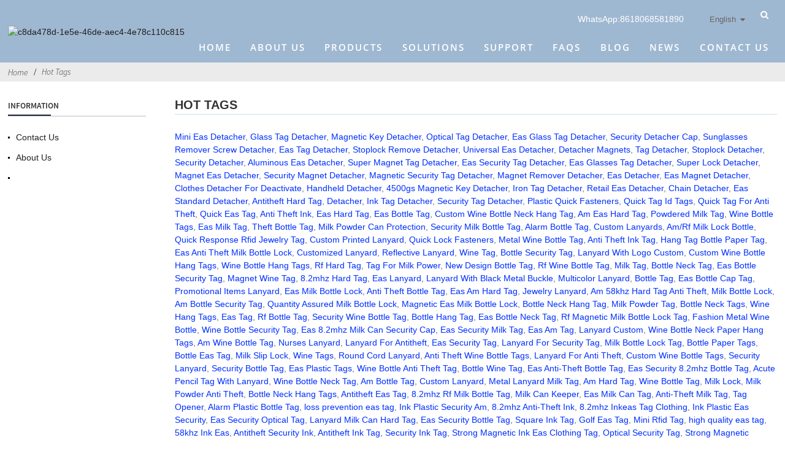

--- FILE ---
content_type: text/html; charset=UTF-8
request_url: https://www.yasentag.com/tags/
body_size: 9219
content:
<!DOCTYPE html>
<html dir="ltr" lang="en">
<head>
	<script>
document.oncontextmenu=new Function("event.returnValue=false;");
document.onselectstart=new Function("event.returnValue=false;");
</script>
	<!-- Google tag (gtag.js) -->
<script async src="https://www.googletagmanager.com/gtag/js?id=G-SVG5JLJ74V"></script>
<script>
  window.dataLayer = window.dataLayer || [];
  function gtag(){dataLayer.push(arguments);}
  gtag('js', new Date());

  gtag('config', 'G-SVG5JLJ74V');
</script>	
<title>Hot Tags - Changzhou Yasen Electronic Co., Ltd.</title>
<meta http-equiv="Content-Type" content="text/html; charset=UTF-8" />
<meta name="viewport" content="width=device-width,initial-scale=1,minimum-scale=1,maximum-scale=1,user-scalable=no">
<link rel="apple-touch-icon-precomposed" href="">
<meta name="format-detection" content="telephone=no">
<meta name="apple-mobile-web-app-capable" content="yes">
<meta name="apple-mobile-web-app-status-bar-style" content="black">
<meta property="og:url" content="https://yasentag.com:443/tags/"/>
<meta property="og:title" content="Hot Tags"/>
<meta property="og:description" content=""/>
<meta property="og:type" content="product"/>
<meta property="og:site_name" content="https://www.yasentag.com/"/>
<link href="https://www.yasentag.com/style/global/style4.css" rel="stylesheet">
<link href="https://cdn.goodao.net/yasentag/style/public/public.css" rel="stylesheet">
<meta name="google-site-verification" content="Vu8cXr_IonFwX1-WTTcu50gnxqsTgYkpkBORWXxJTaY" /><link rel="shortcut icon" href="//cdnus.globalso.com/yasentag/c8da478d-1e5e-46de-aec4-4e78c110c8151.png" />
<meta name="author" content="gd-admin"/>
</head>
<body>
<header class="head-wrapper page-header">
  <nav class="gm-sep topbar">
    <div class="tasking"></div>
    <section class="layout">
      <div class="head-search">
        <div class="head-search-form">
          <form  action="https://www.yasentag.com/index.php" method="get">
            <input class="search-ipt" type="text" placeholder="search..." name="s" id="s" />
            <input type="hidden" name="cat" value="490"/>
            <input class="search-btn" type="submit" id="searchsubmit" value="&#xf002;" />
          </form>
        </div>
        <span class="search-toggle"></span></div>
      <div style="padding-top:8px;padding-left:10px;display:inline-block;vertical-align: text-top;float:right;">
	<!--<span>-->
	<!--	<img src="/uploads/timg.png" style="padding-right:8px;">-->
	<!--</span>-->
	<span style="display:inline-block;">
		<a style="color:#ffffff;position: relative;top: -10px;" href="https://api.whatsapp.com/send?phone=8618068581890">WhatsApp:8618068581890</a>
	<span>
	    
	<div style="display:inline-block;">
	    <!--语言方式-->
      <div class="change-language ensemble">
  <div class="change-language-info">
    <div class="change-language-title medium-title">
       <div class="language-flag language-flag-en"><a href="https://www.yasentag.com"><b class="country-flag"></b><span>English</span> </a></div>
       <b class="language-icon"></b> 
    </div>
	<div class="change-language-cont sub-content">
        <div class="empty"></div>
    </div>
  </div>
</div>
<!--theme134-->      <!--语言完--> 
	</div>
</div>
       
      
    </section>
  </nav>
  <nav class="nav-bar">
    <div class="nav-wrap">
      <figure class="logo"><a href="https://www.yasentag.com/">
                <img src="//cdnus.globalso.com/yasentag/c8da478d-1e5e-46de-aec4-4e78c110c8152.png" alt="c8da478d-1e5e-46de-aec4-4e78c110c815">
                </a></figure>
      <ul class="gm-sep nav">
        <li><a href="/">Home</a></li>
<li><a href="https://www.yasentag.com/about-us/">About Us</a></li>
<li><a href="https://www.yasentag.com/products/">Products</a>
<ul class="sub-menu">
	<li><a href="https://www.yasentag.com/label/">Label</a>
	<ul class="sub-menu">
		<li><a href="https://www.yasentag.com/am-label/">AM Label</a></li>
		<li><a href="https://www.yasentag.com/rf-label/">RF Label</a></li>
	</ul>
</li>
	<li><a href="https://www.yasentag.com/eas-system/">EAS System</a>
	<ul class="sub-menu">
		<li><a href="https://www.yasentag.com/eas-am-system/">EAS AM system</a></li>
		<li><a href="https://www.yasentag.com/eas-rf-system/">EAS RF system</a></li>
	</ul>
</li>
	<li><a href="https://www.yasentag.com/hard-tag/">Hard tag</a>
	<ul class="sub-menu">
		<li><a href="https://www.yasentag.com/am-hard-tag/">AM hard tag</a></li>
		<li><a href="https://www.yasentag.com/ink-tag/">Ink Tag</a></li>
		<li><a href="https://www.yasentag.com/optical-tag/">Optical Tag</a></li>
		<li><a href="https://www.yasentag.com/rf-hard-tag/">RF Hard Tag</a></li>
	</ul>
</li>
	<li><a href="https://www.yasentag.com/bottle-tag/">Bottle Tag</a>
	<ul class="sub-menu">
		<li><a href="https://www.yasentag.com/milk-bottle-tag/">Milk Bottle Tag</a></li>
		<li><a href="https://www.yasentag.com/wine-bottle-tag/">Wine Bottle Tag</a></li>
	</ul>
</li>
	<li><a href="https://www.yasentag.com/safer/">Safer</a></li>
	<li><a href="https://www.yasentag.com/lanyard/">Lanyard</a></li>
	<li><a href="https://www.yasentag.com/pin/">Pin</a></li>
	<li><a href="https://www.yasentag.com/alarming-tag/">Alarming Tag</a></li>
	<li><a href="https://www.yasentag.com/eas-detacher/">EAS Detacher</a></li>
	<li><a href="https://www.yasentag.com/deactivator/">Deactivator</a></li>
	<li><a href="https://www.yasentag.com/rfid/">RFID</a></li>
</ul>
</li>
<li><a href="https://www.yasentag.com/solutions/">Solutions</a></li>
<li><a href="https://www.yasentag.com/support/">Support</a></li>
<li><a href="https://www.yasentag.com/faqs/">FAQs</a></li>
<li><a href="https://www.yasentag.com/blog/">Blog</a></li>
<li><a href="https://www.yasentag.com/news_catalog/news/">News</a></li>
<li><a href="https://www.yasentag.com/contact-us/">Contact Us</a></li>
      </ul>
    </div>
  </nav>
</header>
    	
	   <nav class="path-bar">
          <ul class="path-nav">
             <li> <a itemprop="breadcrumb" href="https://www.yasentag.com">Home</a></li><li> <a href="#">Hot Tags</a></li>
          </ul>
       </nav>
 <section class="layout page_content main_content ">
    	
<aside class="aside">
<section class="aside-wrap">
          <section class="side-widget">
             <div class="side-tit-bar">
                <h4 class="side-tit">Information</h4>
             </div>
              <ul class="side-cate">
               <li><a href="https://www.yasentag.com/contact-us/">Contact Us</a></li>
<li><a href="https://www.yasentag.com/about-us/">About Us</a></li>
<li><a></a></li>
                </ul>
     
          </section>
		  
<section class="aside-wrap">
	  </aside>    	
		<section class="main">
      <div class="main-tit-bar">
         <h1 class="title">Hot Tags </h1>
         <div class="clear"></div>
      </div>  
      <article class="entry blog-article">
<a href='https://www.yasentag.com/mini-eas-detacher/' title='Mini Eas Detacher'>Mini Eas Detacher</a>, 
<a href='https://www.yasentag.com/glass-tag-detacher/' title='Glass Tag Detacher'>Glass Tag Detacher</a>, 
<a href='https://www.yasentag.com/magnetic-key-detacher/' title='Magnetic Key Detacher'>Magnetic Key Detacher</a>, 
<a href='https://www.yasentag.com/optical-tag-detacher/' title='Optical Tag Detacher'>Optical Tag Detacher</a>, 
<a href='https://www.yasentag.com/eas-glass-tag-detacher/' title='Eas Glass Tag Detacher'>Eas Glass Tag Detacher</a>, 
<a href='https://www.yasentag.com/security-detacher-cap/' title='Security Detacher Cap'>Security Detacher Cap</a>, 
<a href='https://www.yasentag.com/sunglasses-remover-screw-detacher/' title='Sunglasses Remover Screw Detacher'>Sunglasses Remover Screw Detacher</a>, 
<a href='https://www.yasentag.com/eas-tag-detacher/' title='Eas Tag Detacher'>Eas Tag Detacher</a>, 
<a href='https://www.yasentag.com/stoplock-remove-detacher/' title='Stoplock Remove Detacher'>Stoplock Remove Detacher</a>, 
<a href='https://www.yasentag.com/universal-eas-detacher/' title='Universal Eas Detacher'>Universal Eas Detacher</a>, 
<a href='https://www.yasentag.com/detacher-magnets/' title='Detacher Magnets'>Detacher Magnets</a>, 
<a href='https://www.yasentag.com/tag-detacher/' title='Tag Detacher'>Tag Detacher</a>, 
<a href='https://www.yasentag.com/stoplock-detacher/' title='Stoplock Detacher'>Stoplock Detacher</a>, 
<a href='https://www.yasentag.com/security-detacher/' title='Security Detacher'>Security Detacher</a>, 
<a href='https://www.yasentag.com/aluminous-eas-detacher/' title='Aluminous Eas Detacher'>Aluminous Eas Detacher</a>, 
<a href='https://www.yasentag.com/super-magnet-tag-detacher/' title='Super Magnet Tag Detacher'>Super Magnet Tag Detacher</a>, 
<a href='https://www.yasentag.com/eas-security-tag-detacher/' title='Eas Security Tag Detacher'>Eas Security Tag Detacher</a>, 
<a href='https://www.yasentag.com/eas-glasses-tag-detacher/' title='Eas Glasses Tag Detacher'>Eas Glasses Tag Detacher</a>, 
<a href='https://www.yasentag.com/super-lock-detacher/' title='Super Lock Detacher'>Super Lock Detacher</a>, 
<a href='https://www.yasentag.com/magnet-eas-detacher/' title='Magnet Eas Detacher'>Magnet Eas Detacher</a>, 
<a href='https://www.yasentag.com/security-magnet-detacher/' title='Security Magnet Detacher'>Security Magnet Detacher</a>, 
<a href='https://www.yasentag.com/magnetic-security-tag-detacher/' title='Magnetic Security Tag Detacher'>Magnetic Security Tag Detacher</a>, 
<a href='https://www.yasentag.com/magnet-remover-detacher/' title='Magnet Remover Detacher'>Magnet Remover Detacher</a>, 
<a href='https://www.yasentag.com/eas-detacher-2/' title='Eas Detacher'>Eas Detacher</a>, 
<a href='https://www.yasentag.com/eas-magnet-detacher/' title='Eas Magnet Detacher'>Eas Magnet Detacher</a>, 
<a href='https://www.yasentag.com/clothes-detacher-for-deactivate/' title='Clothes Detacher For Deactivate'>Clothes Detacher For Deactivate</a>, 
<a href='https://www.yasentag.com/handheld-detacher/' title='Handheld Detacher'>Handheld Detacher</a>, 
<a href='https://www.yasentag.com/4500gs-magnetic-key-detacher/' title='4500gs Magnetic Key Detacher'>4500gs Magnetic Key Detacher</a>, 
<a href='https://www.yasentag.com/iron-tag-detacher/' title='Iron Tag Detacher'>Iron Tag Detacher</a>, 
<a href='https://www.yasentag.com/retail-eas-detacher/' title='Retail Eas Detacher'>Retail Eas Detacher</a>, 
<a href='https://www.yasentag.com/chain-detacher/' title='Chain Detacher'>Chain Detacher</a>, 
<a href='https://www.yasentag.com/eas-standard-detacher/' title='Eas Standard Detacher'>Eas Standard Detacher</a>, 
<a href='https://www.yasentag.com/antitheft-hard-tag/' title='Antitheft Hard Tag'>Antitheft Hard Tag</a>, 
<a href='https://www.yasentag.com/detacher/' title='Detacher'>Detacher</a>, 
<a href='https://www.yasentag.com/ink-tag-detacher/' title='Ink Tag Detacher'>Ink Tag Detacher</a>, 
<a href='https://www.yasentag.com/security-tag-detacher/' title='Security Tag Detacher'>Security Tag Detacher</a>, 
<a href='https://www.yasentag.com/plastic-quick-fasteners/' title='Plastic Quick Fasteners'>Plastic Quick Fasteners</a>, 
<a href='https://www.yasentag.com/quick-tag-id-tags/' title='Quick Tag Id Tags'>Quick Tag Id Tags</a>, 
<a href='https://www.yasentag.com/quick-tag-for-anti-theft/' title='Quick Tag For Anti Theft'>Quick Tag For Anti Theft</a>, 
<a href='https://www.yasentag.com/quick-eas-tag/' title='Quick Eas Tag'>Quick Eas Tag</a>, 
<a href='https://www.yasentag.com/anti-theft-ink/' title='Anti Theft Ink'>Anti Theft Ink</a>, 
<a href='https://www.yasentag.com/eas-hard-tag/' title='Eas Hard Tag'>Eas Hard Tag</a>, 
<a href='https://www.yasentag.com/eas-bottle-tag/' title='Eas Bottle Tag'>Eas Bottle Tag</a>, 
<a href='https://www.yasentag.com/custom-wine-bottle-neck-hang-tag/' title='Custom Wine Bottle Neck Hang Tag'>Custom Wine Bottle Neck Hang Tag</a>, 
<a href='https://www.yasentag.com/am-eas-hard-tag/' title='Am Eas Hard Tag'>Am Eas Hard Tag</a>, 
<a href='https://www.yasentag.com/powdered-milk-tag/' title='Powdered Milk Tag'>Powdered Milk Tag</a>, 
<a href='https://www.yasentag.com/wine-bottle-tags/' title='Wine Bottle Tags'>Wine Bottle Tags</a>, 
<a href='https://www.yasentag.com/eas-milk-tag/' title='Eas Milk Tag'>Eas Milk Tag</a>, 
<a href='https://www.yasentag.com/theft-bottle-tag/' title='Theft Bottle Tag'>Theft Bottle Tag</a>, 
<a href='https://www.yasentag.com/milk-powder-can-protection/' title='Milk Powder Can Protection'>Milk Powder Can Protection</a>, 
<a href='https://www.yasentag.com/security-milk-bottle-tag/' title='Security Milk Bottle Tag'>Security Milk Bottle Tag</a>, 
<a href='https://www.yasentag.com/alarm-bottle-tag/' title='Alarm Bottle Tag'>Alarm Bottle Tag</a>, 
<a href='https://www.yasentag.com/custom-lanyards/' title='Custom Lanyards'>Custom Lanyards</a>, 
<a href='https://www.yasentag.com/amrf-milk-lock-bottle/' title='Am/Rf Milk Lock Bottle'>Am/Rf Milk Lock Bottle</a>, 
<a href='https://www.yasentag.com/quick-response-rfid-jewelry-tag/' title='Quick Response Rfid Jewelry Tag'>Quick Response Rfid Jewelry Tag</a>, 
<a href='https://www.yasentag.com/custom-printed-lanyard/' title='Custom Printed Lanyard'>Custom Printed Lanyard</a>, 
<a href='https://www.yasentag.com/quick-lock-fasteners/' title='Quick Lock Fasteners'>Quick Lock Fasteners</a>, 
<a href='https://www.yasentag.com/metal-wine-bottle-tag/' title='Metal Wine Bottle Tag'>Metal Wine Bottle Tag</a>, 
<a href='https://www.yasentag.com/anti-theft-ink-tag/' title='Anti Theft Ink Tag'>Anti Theft Ink Tag</a>, 
<a href='https://www.yasentag.com/hang-tag-bottle-paper-tag/' title='Hang Tag Bottle Paper Tag'>Hang Tag Bottle Paper Tag</a>, 
<a href='https://www.yasentag.com/eas-anti-theft-milk-bottle-lock/' title='Eas Anti Theft Milk Bottle Lock'>Eas Anti Theft Milk Bottle Lock</a>, 
<a href='https://www.yasentag.com/customized-lanyard/' title='Customized Lanyard'>Customized Lanyard</a>, 
<a href='https://www.yasentag.com/reflective-lanyard/' title='Reflective Lanyard'>Reflective Lanyard</a>, 
<a href='https://www.yasentag.com/wine-tag/' title='Wine Tag'>Wine Tag</a>, 
<a href='https://www.yasentag.com/bottle-security-tag/' title='Bottle Security Tag'>Bottle Security Tag</a>, 
<a href='https://www.yasentag.com/lanyard-with-logo-custom/' title='Lanyard With Logo Custom'>Lanyard With Logo Custom</a>, 
<a href='https://www.yasentag.com/custom-wine-bottle-hang-tags/' title='Custom Wine Bottle Hang Tags'>Custom Wine Bottle Hang Tags</a>, 
<a href='https://www.yasentag.com/wine-bottle-hang-tags/' title='Wine Bottle Hang Tags'>Wine Bottle Hang Tags</a>, 
<a href='https://www.yasentag.com/rf-hard-tag-2/' title='Rf Hard Tag'>Rf Hard Tag</a>, 
<a href='https://www.yasentag.com/tag-for-milk-power/' title='Tag For Milk Power'>Tag For Milk Power</a>, 
<a href='https://www.yasentag.com/new-design-bottle-tag/' title='New Design Bottle Tag'>New Design Bottle Tag</a>, 
<a href='https://www.yasentag.com/rf-wine-bottle-tag/' title='Rf Wine Bottle Tag'>Rf Wine Bottle Tag</a>, 
<a href='https://www.yasentag.com/milk-tag/' title='Milk Tag'>Milk Tag</a>, 
<a href='https://www.yasentag.com/bottle-neck-tag/' title='Bottle Neck Tag'>Bottle Neck Tag</a>, 
<a href='https://www.yasentag.com/eas-bottle-security-tag/' title='Eas Bottle Security Tag'>Eas Bottle Security Tag</a>, 
<a href='https://www.yasentag.com/magnet-wine-tag/' title='Magnet Wine Tag'>Magnet Wine Tag</a>, 
<a href='https://www.yasentag.com/8-2mhz-hard-tag/' title='8.2mhz Hard Tag'>8.2mhz Hard Tag</a>, 
<a href='https://www.yasentag.com/eas-lanyard/' title='Eas Lanyard'>Eas Lanyard</a>, 
<a href='https://www.yasentag.com/lanyard-with-black-metal-buckle/' title='Lanyard With Black Metal Buckle'>Lanyard With Black Metal Buckle</a>, 
<a href='https://www.yasentag.com/multicolor-lanyard/' title='Multicolor Lanyard'>Multicolor Lanyard</a>, 
<a href='https://www.yasentag.com/bottle-tag/' title='Bottle Tag'>Bottle Tag</a>, 
<a href='https://www.yasentag.com/eas-bottle-cap-tag/' title='Eas Bottle Cap Tag'>Eas Bottle Cap Tag</a>, 
<a href='https://www.yasentag.com/promotional-items-lanyard/' title='Promotional Items Lanyard'>Promotional Items Lanyard</a>, 
<a href='https://www.yasentag.com/eas-milk-bottle-lock/' title='Eas Milk Bottle Lock'>Eas Milk Bottle Lock</a>, 
<a href='https://www.yasentag.com/anti-theft-bottle-tag/' title='Anti Theft Bottle Tag'>Anti Theft Bottle Tag</a>, 
<a href='https://www.yasentag.com/eas-am-hard-tag/' title='Eas Am Hard Tag'>Eas Am Hard Tag</a>, 
<a href='https://www.yasentag.com/jewelry-lanyard/' title='Jewelry Lanyard'>Jewelry Lanyard</a>, 
<a href='https://www.yasentag.com/am-58khz-hard-tag-anti-theft/' title='Am 58khz Hard Tag Anti Theft'>Am 58khz Hard Tag Anti Theft</a>, 
<a href='https://www.yasentag.com/milk-bottle-lock/' title='Milk Bottle Lock'>Milk Bottle Lock</a>, 
<a href='https://www.yasentag.com/am-bottle-security-tag/' title='Am Bottle Security Tag'>Am Bottle Security Tag</a>, 
<a href='https://www.yasentag.com/quantity-assured-milk-bottle-lock/' title='Quantity Assured Milk Bottle Lock'>Quantity Assured Milk Bottle Lock</a>, 
<a href='https://www.yasentag.com/magnetic-eas-milk-bottle-lock/' title='Magnetic Eas Milk Bottle Lock'>Magnetic Eas Milk Bottle Lock</a>, 
<a href='https://www.yasentag.com/bottle-neck-hang-tag/' title='Bottle Neck Hang Tag'>Bottle Neck Hang Tag</a>, 
<a href='https://www.yasentag.com/milk-powder-tag/' title='Milk Powder Tag'>Milk Powder Tag</a>, 
<a href='https://www.yasentag.com/bottle-neck-tags/' title='Bottle Neck Tags'>Bottle Neck Tags</a>, 
<a href='https://www.yasentag.com/wine-hang-tags/' title='Wine Hang Tags'>Wine Hang Tags</a>, 
<a href='https://www.yasentag.com/eas-tag/' title='Eas Tag'>Eas Tag</a>, 
<a href='https://www.yasentag.com/rf-bottle-tag/' title='Rf Bottle Tag'>Rf Bottle Tag</a>, 
<a href='https://www.yasentag.com/security-wine-bottle-tag/' title='Security Wine Bottle Tag'>Security Wine Bottle Tag</a>, 
<a href='https://www.yasentag.com/bottle-hang-tag/' title='Bottle Hang Tag'>Bottle Hang Tag</a>, 
<a href='https://www.yasentag.com/eas-bottle-neck-tag/' title='Eas Bottle Neck Tag'>Eas Bottle Neck Tag</a>, 
<a href='https://www.yasentag.com/rf-magnetic-milk-bottle-lock-tag/' title='Rf Magnetic Milk Bottle Lock Tag'>Rf Magnetic Milk Bottle Lock Tag</a>, 
<a href='https://www.yasentag.com/fashion-metal-wine-bottle/' title='Fashion Metal Wine Bottle'>Fashion Metal Wine Bottle</a>, 
<a href='https://www.yasentag.com/wine-bottle-security-tag/' title='Wine Bottle Security Tag'>Wine Bottle Security Tag</a>, 
<a href='https://www.yasentag.com/eas-8-2mhz-milk-can-security-cap/' title='Eas 8.2mhz Milk Can Security Cap'>Eas 8.2mhz Milk Can Security Cap</a>, 
<a href='https://www.yasentag.com/eas-security-milk-tag/' title='Eas Security Milk Tag'>Eas Security Milk Tag</a>, 
<a href='https://www.yasentag.com/eas-am-tag/' title='Eas Am Tag'>Eas Am Tag</a>, 
<a href='https://www.yasentag.com/lanyard-custom/' title='Lanyard Custom'>Lanyard Custom</a>, 
<a href='https://www.yasentag.com/wine-bottle-neck-paper-hang-tags/' title='Wine Bottle Neck Paper Hang Tags'>Wine Bottle Neck Paper Hang Tags</a>, 
<a href='https://www.yasentag.com/am-wine-bottle-tag/' title='Am Wine Bottle Tag'>Am Wine Bottle Tag</a>, 
<a href='https://www.yasentag.com/nurses-lanyard/' title='Nurses Lanyard'>Nurses Lanyard</a>, 
<a href='https://www.yasentag.com/lanyard-for-antitheft/' title='Lanyard For Antitheft'>Lanyard For Antitheft</a>, 
<a href='https://www.yasentag.com/eas-security-tag/' title='Eas Security Tag'>Eas Security Tag</a>, 
<a href='https://www.yasentag.com/lanyard-for-security-tag/' title='Lanyard For Security Tag'>Lanyard For Security Tag</a>, 
<a href='https://www.yasentag.com/milk-bottle-lock-tag/' title='Milk Bottle Lock Tag'>Milk Bottle Lock Tag</a>, 
<a href='https://www.yasentag.com/bottle-paper-tags/' title='Bottle Paper Tags'>Bottle Paper Tags</a>, 
<a href='https://www.yasentag.com/bottle-eas-tag/' title='Bottle Eas Tag'>Bottle Eas Tag</a>, 
<a href='https://www.yasentag.com/milk-slip-lock/' title='Milk Slip Lock'>Milk Slip Lock</a>, 
<a href='https://www.yasentag.com/wine-tags/' title='Wine Tags'>Wine Tags</a>, 
<a href='https://www.yasentag.com/round-cord-lanyard/' title='Round Cord Lanyard'>Round Cord Lanyard</a>, 
<a href='https://www.yasentag.com/anti-theft-wine-bottle-tags/' title='Anti Theft Wine Bottle Tags'>Anti Theft Wine Bottle Tags</a>, 
<a href='https://www.yasentag.com/lanyard-for-anti-theft/' title='Lanyard For Anti Theft'>Lanyard For Anti Theft</a>, 
<a href='https://www.yasentag.com/custom-wine-bottle-tags/' title='Custom Wine Bottle Tags'>Custom Wine Bottle Tags</a>, 
<a href='https://www.yasentag.com/security-lanyard/' title='Security Lanyard'>Security Lanyard</a>, 
<a href='https://www.yasentag.com/security-bottle-tag/' title='Security Bottle Tag'>Security Bottle Tag</a>, 
<a href='https://www.yasentag.com/eas-plastic-tags/' title='Eas Plastic Tags'>Eas Plastic Tags</a>, 
<a href='https://www.yasentag.com/wine-bottle-anti-theft-tag/' title='Wine Bottle Anti Theft Tag'>Wine Bottle Anti Theft Tag</a>, 
<a href='https://www.yasentag.com/bottle-wine-tag/' title='Bottle Wine Tag'>Bottle Wine Tag</a>, 
<a href='https://www.yasentag.com/eas-anti-theft-bottle-tag/' title='Eas Anti-Theft Bottle Tag'>Eas Anti-Theft Bottle Tag</a>, 
<a href='https://www.yasentag.com/eas-security-8-2mhz-bottle-tag/' title='Eas Security 8.2mhz Bottle Tag'>Eas Security 8.2mhz Bottle Tag</a>, 
<a href='https://www.yasentag.com/acute-pencil-tag-with-lanyard/' title='Acute Pencil Tag With Lanyard'>Acute Pencil Tag With Lanyard</a>, 
<a href='https://www.yasentag.com/wine-bottle-neck-tag/' title='Wine Bottle Neck Tag'>Wine Bottle Neck Tag</a>, 
<a href='https://www.yasentag.com/am-bottle-tag/' title='Am Bottle Tag'>Am Bottle Tag</a>, 
<a href='https://www.yasentag.com/custom-lanyard/' title='Custom Lanyard'>Custom Lanyard</a>, 
<a href='https://www.yasentag.com/metal-lanyard-milk-tag/' title='Metal Lanyard Milk Tag'>Metal Lanyard Milk Tag</a>, 
<a href='https://www.yasentag.com/am-hard-tag-2/' title='Am Hard Tag'>Am Hard Tag</a>, 
<a href='https://www.yasentag.com/wine-bottle-tag/' title='Wine Bottle Tag'>Wine Bottle Tag</a>, 
<a href='https://www.yasentag.com/milk-lock/' title='Milk Lock'>Milk Lock</a>, 
<a href='https://www.yasentag.com/milk-powder-anti-theft/' title='Milk Powder Anti Theft'>Milk Powder Anti Theft</a>, 
<a href='https://www.yasentag.com/bottle-neck-hang-tags/' title='Bottle Neck Hang Tags'>Bottle Neck Hang Tags</a>, 
<a href='https://www.yasentag.com/antitheft-eas-tag/' title='Antitheft Eas Tag'>Antitheft Eas Tag</a>, 
<a href='https://www.yasentag.com/8-2mhz-rf-milk-bottle-tag/' title='8.2mhz Rf Milk Bottle Tag'>8.2mhz Rf Milk Bottle Tag</a>, 
<a href='https://www.yasentag.com/milk-can-keeper/' title='Milk Can Keeper'>Milk Can Keeper</a>, 
<a href='https://www.yasentag.com/eas-milk-can-tag/' title='Eas Milk Can Tag'>Eas Milk Can Tag</a>, 
<a href='https://www.yasentag.com/anti-theft-milk-tag/' title='Anti-Theft Milk Tag'>Anti-Theft Milk Tag</a>, 
<a href='https://www.yasentag.com/tag-opener/' title='Tag Opener'>Tag Opener</a>, 
<a href='https://www.yasentag.com/alarm-plastic-bottle-tag/' title='Alarm Plastic Bottle Tag'>Alarm Plastic Bottle Tag</a>, 
<a href='https://www.yasentag.com/loss-prevention-eas-tag/' title='loss prevention eas tag'>loss prevention eas tag</a>, 
<a href='https://www.yasentag.com/ink-plastic-security-am/' title='Ink Plastic Security Am'>Ink Plastic Security Am</a>, 
<a href='https://www.yasentag.com/8-2mhz-anti-theft-ink/' title='8.2mhz Anti-Theft Ink'>8.2mhz Anti-Theft Ink</a>, 
<a href='https://www.yasentag.com/8-2mhz-inkeas-tag-clothing/' title='8.2mhz Inkeas Tag Clothing'>8.2mhz Inkeas Tag Clothing</a>, 
<a href='https://www.yasentag.com/ink-plastic-eas-security/' title='Ink Plastic Eas Security'>Ink Plastic Eas Security</a>, 
<a href='https://www.yasentag.com/eas-security-optical-tag/' title='Eas Security Optical Tag'>Eas Security Optical Tag</a>, 
<a href='https://www.yasentag.com/lanyard-milk-can-hard-tag/' title='Lanyard Milk Can Hard Tag'>Lanyard Milk Can Hard Tag</a>, 
<a href='https://www.yasentag.com/eas-security-bottle-tag/' title='Eas Security Bottle Tag'>Eas Security Bottle Tag</a>, 
<a href='https://www.yasentag.com/square-ink-tag/' title='Square Ink Tag'>Square Ink Tag</a>, 
<a href='https://www.yasentag.com/golf-eas-tag/' title='Golf Eas Tag'>Golf Eas Tag</a>, 
<a href='https://www.yasentag.com/mini-rfid-tag/' title='Mini Rfid Tag'>Mini Rfid Tag</a>, 
<a href='https://www.yasentag.com/high-quality-eas-tag/' title='high quality eas tag'>high quality eas tag</a>, 
<a href='https://www.yasentag.com/58khz-ink-eas/' title='58khz Ink Eas'>58khz Ink Eas</a>, 
<a href='https://www.yasentag.com/antitheft-security-ink/' title='Antitheft Security Ink'>Antitheft Security Ink</a>, 
<a href='https://www.yasentag.com/antitheft-ink-tag/' title='Antitheft Ink Tag'>Antitheft Ink Tag</a>, 
<a href='https://www.yasentag.com/security-ink-tag/' title='Security Ink Tag'>Security Ink Tag</a>, 
<a href='https://www.yasentag.com/strong-magnetic-ink-eas-clothing-tag/' title='Strong Magnetic Ink Eas Clothing Tag'>Strong Magnetic Ink Eas Clothing Tag</a>, 
<a href='https://www.yasentag.com/optical-security-tag/' title='Optical Security Tag'>Optical Security Tag</a>, 
<a href='https://www.yasentag.com/strong-magnetic-eastag-ink/' title='Strong Magnetic Eastag Ink'>Strong Magnetic Eastag Ink</a>, 
<a href='https://www.yasentag.com/cloth-eas-ink-tag-anti-shoplifting/' title='Cloth Eas Ink Tag Anti-Shoplifting'>Cloth Eas Ink Tag Anti-Shoplifting</a>, 
<a href='https://www.yasentag.com/plastic-ink-tag/' title='Plastic Ink Tag'>Plastic Ink Tag</a>, 
<a href='https://www.yasentag.com/eas-ink-tag/' title='Eas Ink Tag'>Eas Ink Tag</a>, 
<a href='https://www.yasentag.com/eas-golf-magnet/' title='Eas Golf Magnet'>Eas Golf Magnet</a>, 
<a href='https://www.yasentag.com/58khz-antitheftink/' title='58khz Antitheftink'>58khz Antitheftink</a>, 
<a href='https://www.yasentag.com/magnetic-anti-theft-inks/' title='Magnetic Anti Theft Inks'>Magnetic Anti Theft Inks</a>, 
<a href='https://www.yasentag.com/eas-inktag-am/' title='Eas Inktag Am'>Eas Inktag Am</a>, 
<a href='https://www.yasentag.com/58khz-eas-clothing-tag-ink/' title='58khz Eas Clothing Tag Ink'>58khz Eas Clothing Tag Ink</a>, 
<a href='https://www.yasentag.com/rf-ink-eas-tag-cloth/' title='Rf Ink Eas Tag Cloth'>Rf Ink Eas Tag Cloth</a>, 
<a href='https://www.yasentag.com/eas-clothing-tag-ink/' title='Eas Clothing Tag Ink'>Eas Clothing Tag Ink</a>, 
<a href='https://www.yasentag.com/ink-tag/' title='Ink Tag'>Ink Tag</a>, 
<a href='https://www.yasentag.com/eas-spider-wrap/' title='Eas Spider Wrap'>Eas Spider Wrap</a>, 
<a href='https://www.yasentag.com/dr-am-sticker/' title='Dr Am Sticker'>Dr Am Sticker</a>, 
<a href='https://www.yasentag.com/sunglass-tag-hard-tag/' title='Sunglass Tag Hard Tag'>Sunglass Tag Hard Tag</a>, 
<a href='https://www.yasentag.com/cloth-eas-ink/' title='Cloth Eas Ink'>Cloth Eas Ink</a>, 
<a href='https://www.yasentag.com/round-bottle-hard-tag/' title='Round Bottle Hard Tag'>Round Bottle Hard Tag</a>, 
<a href='https://www.yasentag.com/eas-clothing-tag-ink-anti-shoplifting/' title='Eas Clothing Tag Ink Anti-Shoplifting'>Eas Clothing Tag Ink Anti-Shoplifting</a>, 
<a href='https://www.yasentag.com/eas-hard-tag-pin/' title='Eas Hard Tag Pin'>Eas Hard Tag Pin</a>, 
<a href='https://www.yasentag.com/eas-rf-tag/' title='Eas Rf Tag'>Eas Rf Tag</a>, 
<a href='https://www.yasentag.com/optical-hard-tag/' title='Optical Hard Tag'>Optical Hard Tag</a>, 
<a href='https://www.yasentag.com/8-2zmhz-security-hard-tag/' title='8.2zmhz Security Hard Tag'>8.2zmhz Security Hard Tag</a>, 
<a href='https://www.yasentag.com/eas-plexi-antenna/' title='Eas Plexi Antenna'>Eas Plexi Antenna</a>, 
<a href='https://www.yasentag.com/ink-plastic-eas-anti-shoplifting/' title='Ink Plastic Eas Anti-Shoplifting'>Ink Plastic Eas Anti-Shoplifting</a>, 
<a href='https://www.yasentag.com/strong-magnetic-plastic-eas-inks/' title='Strong Magnetic Plastic Eas Inks'>Strong Magnetic Plastic Eas Inks</a>, 
<a href='https://www.yasentag.com/eas-pencil-tag/' title='Eas Pencil Tag'>Eas Pencil Tag</a>, 
<a href='https://www.yasentag.com/magnetic-inktag-plastic/' title='Magnetic Inktag Plastic'>Magnetic Inktag Plastic</a>, 
<a href='https://www.yasentag.com/professional-rf-optical/' title='Professional Rf Optical'>Professional Rf Optical</a>, 
<a href='https://www.yasentag.com/eas-security-glaseese-hard-tag/' title='Eas Security Glaseese Hard Tag'>Eas Security Glaseese Hard Tag</a>, 
<a href='https://www.yasentag.com/58khz-ink-eas-clothing-tag/' title='58khz Ink Eas Clothing Tag'>58khz Ink Eas Clothing Tag</a>, 
<a href='https://www.yasentag.com/eas-clothing-tag-ink-am/' title='Eas Clothing Tag Ink Am'>Eas Clothing Tag Ink Am</a>, 
<a href='https://www.yasentag.com/eas-antenna/' title='Eas Antenna'>Eas Antenna</a>, 
<a href='https://www.yasentag.com/hard-tag-alarm/' title='Hard Tag Alarm'>Hard Tag Alarm</a>, 
<a href='https://www.yasentag.com/clothing-ink-tag/' title='Clothing Ink Tag'>Clothing Ink Tag</a>, 
<a href='https://www.yasentag.com/clothing-eas-tag/' title='Clothing Eas Tag'>Clothing Eas Tag</a>, <div class="clear"></div>
      </article> 
		 <hr>
         <div class="addthis_sharing_toolbox"></div><script type="text/javascript" src="//s7.addthis.com/js/300/addthis_widget.js#pubid=ra-542380e974172b9d" async="async"></script><div class="clear"></div>
 
  </section>
</section>

<footer class="foot-wrapper" style="background:url(//cdn.goodao.net/yasentag/style/global/img/bg.jpg);">

  <div class="gm-sep layout foot-items">

    <figure class="foot-logo"><a href="https://www.yasentag.com/"><img src="//cdnus.globalso.com/yasentag/c8da478d-1e5e-46de-aec4-4e78c110c8152.png" alt="c8da478d-1e5e-46de-aec4-4e78c110c815"></a></figure>

    <ul class="gm-sep foot-nav">

       <li><a href="https://www.yasentag.com/solutions/">Solutions</a></li>
<li><a href="https://www.yasentag.com/products/">Products</a></li>
<li><a href="https://www.yasentag.com/contact-us/">Contact Us</a></li>

    </ul>

    <ul class="gm-sep head-social" style="display:inline-block;">

      
<li><a target="_blank" href=""><img src="//cdnus.globalso.com/yasentag/412f3928.png" alt="sns01"></a></li>


<li><a target="_blank" href=""><img src="//cdnus.globalso.com/yasentag/7189078c.png" alt="sns02"></a></li>


<li><a target="_blank" href="https://www.linkedin.com/company/yasentag/?viewAsMember=true"><img src="//cdnus.globalso.com/yasentag/a3f91cf3.png" alt="sns03"></a></li>


<li><a target="_blank" href="https://api.whatsapp.com/send?phone=8618068581890"><img src="//cdnus.globalso.com/yasentag/whatsapp.png" alt="whatsapp"></a></li>


    </ul>


    <div class="copyright">

				© Copyright - 2010-2021 : All Rights Reserved.     <a href="/featured/">Featured Products</a> - <a href="/tags/">Hot Tags</a> - <a href="/sitemap.xml">Sitemap.xml</a> - <a href="https://m.yasentag.com/">AMP Mobile</a>

				<br><a href='https://www.yasentag.com/security-detacher-cap/' title='Security Detacher Cap'>Security Detacher Cap</a>, 
<a href='https://www.yasentag.com/optical-tag-detacher/' title='Optical Tag Detacher'>Optical Tag Detacher</a>, 
<a href='https://www.yasentag.com/magnetic-key-detacher/' title='Magnetic Key Detacher'>Magnetic Key Detacher</a>, 
<a href='https://www.yasentag.com/mini-eas-detacher/' title='Mini Eas Detacher'>Mini Eas Detacher</a>, 
<a href='https://www.yasentag.com/glass-tag-detacher/' title='Glass Tag Detacher'>Glass Tag Detacher</a>, 
<a href='https://www.yasentag.com/eas-glass-tag-detacher/' title='Eas Glass Tag Detacher'>Eas Glass Tag Detacher</a>, </div>

  </div>

</footer>

   

              

                             

<aside class="scrollsidebar" id="scrollsidebar"> 

  <section class="side_content">

    <div class="side_list">

    	<header class="hd"><img src="https://www.yasentag.com/admin/custom_service/title_pic.png" alt="Online Inuiry"/></header>

        <div class="cont">

		<li><a class="email" href="javascript:" onclick="showMsgPop();">Send Email</a></li>
        <div style="padding-top:8px;padding-left:10px;">
        	<span>
        		<img src="/uploads/timg.png" style="padding-right:8px;">
        	</span>
        	<span>
        		<a href="https://api.whatsapp.com/send?phone=8618068581890">WhatsApp</a>
        	<span>
        </div>








	     </div>

		 

      <div class="t-code"><a href=""><img width="120px" src="//cdnus.globalso.com/yasentag/3078f0df.jpg" alt=""></a><br/><center>Wechat</center></div>
      <div class="t-code"><a href=""><img width="120px" src="//cdnus.globalso.com/yasentag/WhatsApp.jpg" alt=""></a><br/><center>WhatsApp</center></div></div>


        <div class="side_title"><a  class="close_btn"><span>x</span></a></div>

    </div>

  </section>

  <div class="show_btn"></div>

</aside>            

<section class="inquiry-pop-bd">

           <section class="inquiry-pop">

                <i class="ico-close-pop" onClick="hideMsgPop();"></i>

 <script type="text/javascript" src="//www.globalso.site/php/app.php?widget-init-inline.js"></script>

           </section>

</section>
<script type="text/javascript" src="//cdn.goodao.net/yasentag/style/global/js/jquery.min.js"></script>
<script type="text/javascript" src="https://www.yasentag.com/style/global/js/common5.js"></script>
<script type="text/javascript" src="//www.globalso.site/livechat.js"></script>

<ul class="prisna-wp-translate-seo" id="prisna-translator-seo"><li class="language-flag language-flag-en"><a href="https://www.yasentag.com/tags/" title="English"><b class="country-flag"></b><span>English</span></a></li><li class="language-flag language-flag-fr"><a href="https://www.yasentag.com/fr/tags/" title="French"><b class="country-flag"></b><span>French</span></a></li><li class="language-flag language-flag-de"><a href="https://www.yasentag.com/de/tags/" title="German"><b class="country-flag"></b><span>German</span></a></li><li class="language-flag language-flag-pt"><a href="https://www.yasentag.com/pt/tags/" title="Portuguese"><b class="country-flag"></b><span>Portuguese</span></a></li><li class="language-flag language-flag-es"><a href="https://www.yasentag.com/es/tags/" title="Spanish"><b class="country-flag"></b><span>Spanish</span></a></li><li class="language-flag language-flag-ru"><a href="https://www.yasentag.com/ru/tags/" title="Russian"><b class="country-flag"></b><span>Russian</span></a></li><li class="language-flag language-flag-ja"><a href="https://www.yasentag.com/ja/tags/" title="Japanese"><b class="country-flag"></b><span>Japanese</span></a></li><li class="language-flag language-flag-ko"><a href="https://www.yasentag.com/ko/tags/" title="Korean"><b class="country-flag"></b><span>Korean</span></a></li><li class="language-flag language-flag-ar"><a href="https://www.yasentag.com/ar/tags/" title="Arabic"><b class="country-flag"></b><span>Arabic</span></a></li><li class="language-flag language-flag-ga"><a href="https://www.yasentag.com/ga/tags/" title="Irish"><b class="country-flag"></b><span>Irish</span></a></li><li class="language-flag language-flag-el"><a href="https://www.yasentag.com/el/tags/" title="Greek"><b class="country-flag"></b><span>Greek</span></a></li><li class="language-flag language-flag-tr"><a href="https://www.yasentag.com/tr/tags/" title="Turkish"><b class="country-flag"></b><span>Turkish</span></a></li><li class="language-flag language-flag-it"><a href="https://www.yasentag.com/it/tags/" title="Italian"><b class="country-flag"></b><span>Italian</span></a></li><li class="language-flag language-flag-da"><a href="https://www.yasentag.com/da/tags/" title="Danish"><b class="country-flag"></b><span>Danish</span></a></li><li class="language-flag language-flag-ro"><a href="https://www.yasentag.com/ro/tags/" title="Romanian"><b class="country-flag"></b><span>Romanian</span></a></li><li class="language-flag language-flag-id"><a href="https://www.yasentag.com/id/tags/" title="Indonesian"><b class="country-flag"></b><span>Indonesian</span></a></li><li class="language-flag language-flag-cs"><a href="https://www.yasentag.com/cs/tags/" title="Czech"><b class="country-flag"></b><span>Czech</span></a></li><li class="language-flag language-flag-af"><a href="https://www.yasentag.com/af/tags/" title="Afrikaans"><b class="country-flag"></b><span>Afrikaans</span></a></li><li class="language-flag language-flag-sv"><a href="https://www.yasentag.com/sv/tags/" title="Swedish"><b class="country-flag"></b><span>Swedish</span></a></li><li class="language-flag language-flag-pl"><a href="https://www.yasentag.com/pl/tags/" title="Polish"><b class="country-flag"></b><span>Polish</span></a></li><li class="language-flag language-flag-eu"><a href="https://www.yasentag.com/eu/tags/" title="Basque"><b class="country-flag"></b><span>Basque</span></a></li><li class="language-flag language-flag-ca"><a href="https://www.yasentag.com/ca/tags/" title="Catalan"><b class="country-flag"></b><span>Catalan</span></a></li><li class="language-flag language-flag-eo"><a href="https://www.yasentag.com/eo/tags/" title="Esperanto"><b class="country-flag"></b><span>Esperanto</span></a></li><li class="language-flag language-flag-hi"><a href="https://www.yasentag.com/hi/tags/" title="Hindi"><b class="country-flag"></b><span>Hindi</span></a></li><li class="language-flag language-flag-lo"><a href="https://www.yasentag.com/lo/tags/" title="Lao"><b class="country-flag"></b><span>Lao</span></a></li><li class="language-flag language-flag-sq"><a href="https://www.yasentag.com/sq/tags/" title="Albanian"><b class="country-flag"></b><span>Albanian</span></a></li><li class="language-flag language-flag-am"><a href="https://www.yasentag.com/am/tags/" title="Amharic"><b class="country-flag"></b><span>Amharic</span></a></li><li class="language-flag language-flag-hy"><a href="https://www.yasentag.com/hy/tags/" title="Armenian"><b class="country-flag"></b><span>Armenian</span></a></li><li class="language-flag language-flag-az"><a href="https://www.yasentag.com/az/tags/" title="Azerbaijani"><b class="country-flag"></b><span>Azerbaijani</span></a></li><li class="language-flag language-flag-be"><a href="https://www.yasentag.com/be/tags/" title="Belarusian"><b class="country-flag"></b><span>Belarusian</span></a></li><li class="language-flag language-flag-bn"><a href="https://www.yasentag.com/bn/tags/" title="Bengali"><b class="country-flag"></b><span>Bengali</span></a></li><li class="language-flag language-flag-bs"><a href="https://www.yasentag.com/bs/tags/" title="Bosnian"><b class="country-flag"></b><span>Bosnian</span></a></li><li class="language-flag language-flag-bg"><a href="https://www.yasentag.com/bg/tags/" title="Bulgarian"><b class="country-flag"></b><span>Bulgarian</span></a></li><li class="language-flag language-flag-ceb"><a href="https://www.yasentag.com/ceb/tags/" title="Cebuano"><b class="country-flag"></b><span>Cebuano</span></a></li><li class="language-flag language-flag-ny"><a href="https://www.yasentag.com/ny/tags/" title="Chichewa"><b class="country-flag"></b><span>Chichewa</span></a></li><li class="language-flag language-flag-co"><a href="https://www.yasentag.com/co/tags/" title="Corsican"><b class="country-flag"></b><span>Corsican</span></a></li><li class="language-flag language-flag-hr"><a href="https://www.yasentag.com/hr/tags/" title="Croatian"><b class="country-flag"></b><span>Croatian</span></a></li><li class="language-flag language-flag-nl"><a href="https://www.yasentag.com/nl/tags/" title="Dutch"><b class="country-flag"></b><span>Dutch</span></a></li><li class="language-flag language-flag-et"><a href="https://www.yasentag.com/et/tags/" title="Estonian"><b class="country-flag"></b><span>Estonian</span></a></li><li class="language-flag language-flag-tl"><a href="https://www.yasentag.com/tl/tags/" title="Filipino"><b class="country-flag"></b><span>Filipino</span></a></li><li class="language-flag language-flag-fi"><a href="https://www.yasentag.com/fi/tags/" title="Finnish"><b class="country-flag"></b><span>Finnish</span></a></li><li class="language-flag language-flag-fy"><a href="https://www.yasentag.com/fy/tags/" title="Frisian"><b class="country-flag"></b><span>Frisian</span></a></li><li class="language-flag language-flag-gl"><a href="https://www.yasentag.com/gl/tags/" title="Galician"><b class="country-flag"></b><span>Galician</span></a></li><li class="language-flag language-flag-ka"><a href="https://www.yasentag.com/ka/tags/" title="Georgian"><b class="country-flag"></b><span>Georgian</span></a></li><li class="language-flag language-flag-gu"><a href="https://www.yasentag.com/gu/tags/" title="Gujarati"><b class="country-flag"></b><span>Gujarati</span></a></li><li class="language-flag language-flag-ht"><a href="https://www.yasentag.com/ht/tags/" title="Haitian"><b class="country-flag"></b><span>Haitian</span></a></li><li class="language-flag language-flag-ha"><a href="https://www.yasentag.com/ha/tags/" title="Hausa"><b class="country-flag"></b><span>Hausa</span></a></li><li class="language-flag language-flag-haw"><a href="https://www.yasentag.com/haw/tags/" title="Hawaiian"><b class="country-flag"></b><span>Hawaiian</span></a></li><li class="language-flag language-flag-iw"><a href="https://www.yasentag.com/iw/tags/" title="Hebrew"><b class="country-flag"></b><span>Hebrew</span></a></li><li class="language-flag language-flag-hmn"><a href="https://www.yasentag.com/hmn/tags/" title="Hmong"><b class="country-flag"></b><span>Hmong</span></a></li><li class="language-flag language-flag-hu"><a href="https://www.yasentag.com/hu/tags/" title="Hungarian"><b class="country-flag"></b><span>Hungarian</span></a></li><li class="language-flag language-flag-is"><a href="https://www.yasentag.com/is/tags/" title="Icelandic"><b class="country-flag"></b><span>Icelandic</span></a></li><li class="language-flag language-flag-ig"><a href="https://www.yasentag.com/ig/tags/" title="Igbo"><b class="country-flag"></b><span>Igbo</span></a></li><li class="language-flag language-flag-jw"><a href="https://www.yasentag.com/jw/tags/" title="Javanese"><b class="country-flag"></b><span>Javanese</span></a></li><li class="language-flag language-flag-kn"><a href="https://www.yasentag.com/kn/tags/" title="Kannada"><b class="country-flag"></b><span>Kannada</span></a></li><li class="language-flag language-flag-kk"><a href="https://www.yasentag.com/kk/tags/" title="Kazakh"><b class="country-flag"></b><span>Kazakh</span></a></li><li class="language-flag language-flag-km"><a href="https://www.yasentag.com/km/tags/" title="Khmer"><b class="country-flag"></b><span>Khmer</span></a></li><li class="language-flag language-flag-ku"><a href="https://www.yasentag.com/ku/tags/" title="Kurdish"><b class="country-flag"></b><span>Kurdish</span></a></li><li class="language-flag language-flag-ky"><a href="https://www.yasentag.com/ky/tags/" title="Kyrgyz"><b class="country-flag"></b><span>Kyrgyz</span></a></li><li class="language-flag language-flag-la"><a href="https://www.yasentag.com/la/tags/" title="Latin"><b class="country-flag"></b><span>Latin</span></a></li><li class="language-flag language-flag-lv"><a href="https://www.yasentag.com/lv/tags/" title="Latvian"><b class="country-flag"></b><span>Latvian</span></a></li><li class="language-flag language-flag-lt"><a href="https://www.yasentag.com/lt/tags/" title="Lithuanian"><b class="country-flag"></b><span>Lithuanian</span></a></li><li class="language-flag language-flag-lb"><a href="https://www.yasentag.com/lb/tags/" title="Luxembou.."><b class="country-flag"></b><span>Luxembou..</span></a></li><li class="language-flag language-flag-mk"><a href="https://www.yasentag.com/mk/tags/" title="Macedonian"><b class="country-flag"></b><span>Macedonian</span></a></li><li class="language-flag language-flag-mg"><a href="https://www.yasentag.com/mg/tags/" title="Malagasy"><b class="country-flag"></b><span>Malagasy</span></a></li><li class="language-flag language-flag-ms"><a href="https://www.yasentag.com/ms/tags/" title="Malay"><b class="country-flag"></b><span>Malay</span></a></li><li class="language-flag language-flag-ml"><a href="https://www.yasentag.com/ml/tags/" title="Malayalam"><b class="country-flag"></b><span>Malayalam</span></a></li><li class="language-flag language-flag-mt"><a href="https://www.yasentag.com/mt/tags/" title="Maltese"><b class="country-flag"></b><span>Maltese</span></a></li><li class="language-flag language-flag-mi"><a href="https://www.yasentag.com/mi/tags/" title="Maori"><b class="country-flag"></b><span>Maori</span></a></li><li class="language-flag language-flag-mr"><a href="https://www.yasentag.com/mr/tags/" title="Marathi"><b class="country-flag"></b><span>Marathi</span></a></li><li class="language-flag language-flag-mn"><a href="https://www.yasentag.com/mn/tags/" title="Mongolian"><b class="country-flag"></b><span>Mongolian</span></a></li><li class="language-flag language-flag-my"><a href="https://www.yasentag.com/my/tags/" title="Burmese"><b class="country-flag"></b><span>Burmese</span></a></li><li class="language-flag language-flag-ne"><a href="https://www.yasentag.com/ne/tags/" title="Nepali"><b class="country-flag"></b><span>Nepali</span></a></li><li class="language-flag language-flag-no"><a href="https://www.yasentag.com/no/tags/" title="Norwegian"><b class="country-flag"></b><span>Norwegian</span></a></li><li class="language-flag language-flag-ps"><a href="https://www.yasentag.com/ps/tags/" title="Pashto"><b class="country-flag"></b><span>Pashto</span></a></li><li class="language-flag language-flag-fa"><a href="https://www.yasentag.com/fa/tags/" title="Persian"><b class="country-flag"></b><span>Persian</span></a></li><li class="language-flag language-flag-pa"><a href="https://www.yasentag.com/pa/tags/" title="Punjabi"><b class="country-flag"></b><span>Punjabi</span></a></li><li class="language-flag language-flag-sr"><a href="https://www.yasentag.com/sr/tags/" title="Serbian"><b class="country-flag"></b><span>Serbian</span></a></li><li class="language-flag language-flag-st"><a href="https://www.yasentag.com/st/tags/" title="Sesotho"><b class="country-flag"></b><span>Sesotho</span></a></li><li class="language-flag language-flag-si"><a href="https://www.yasentag.com/si/tags/" title="Sinhala"><b class="country-flag"></b><span>Sinhala</span></a></li><li class="language-flag language-flag-sk"><a href="https://www.yasentag.com/sk/tags/" title="Slovak"><b class="country-flag"></b><span>Slovak</span></a></li><li class="language-flag language-flag-sl"><a href="https://www.yasentag.com/sl/tags/" title="Slovenian"><b class="country-flag"></b><span>Slovenian</span></a></li><li class="language-flag language-flag-so"><a href="https://www.yasentag.com/so/tags/" title="Somali"><b class="country-flag"></b><span>Somali</span></a></li><li class="language-flag language-flag-sm"><a href="https://www.yasentag.com/sm/tags/" title="Samoan"><b class="country-flag"></b><span>Samoan</span></a></li><li class="language-flag language-flag-gd"><a href="https://www.yasentag.com/gd/tags/" title="Scots Gaelic"><b class="country-flag"></b><span>Scots Gaelic</span></a></li><li class="language-flag language-flag-sn"><a href="https://www.yasentag.com/sn/tags/" title="Shona"><b class="country-flag"></b><span>Shona</span></a></li><li class="language-flag language-flag-sd"><a href="https://www.yasentag.com/sd/tags/" title="Sindhi"><b class="country-flag"></b><span>Sindhi</span></a></li><li class="language-flag language-flag-su"><a href="https://www.yasentag.com/su/tags/" title="Sundanese"><b class="country-flag"></b><span>Sundanese</span></a></li><li class="language-flag language-flag-sw"><a href="https://www.yasentag.com/sw/tags/" title="Swahili"><b class="country-flag"></b><span>Swahili</span></a></li><li class="language-flag language-flag-tg"><a href="https://www.yasentag.com/tg/tags/" title="Tajik"><b class="country-flag"></b><span>Tajik</span></a></li><li class="language-flag language-flag-ta"><a href="https://www.yasentag.com/ta/tags/" title="Tamil"><b class="country-flag"></b><span>Tamil</span></a></li><li class="language-flag language-flag-te"><a href="https://www.yasentag.com/te/tags/" title="Telugu"><b class="country-flag"></b><span>Telugu</span></a></li><li class="language-flag language-flag-th"><a href="https://www.yasentag.com/th/tags/" title="Thai"><b class="country-flag"></b><span>Thai</span></a></li><li class="language-flag language-flag-uk"><a href="https://www.yasentag.com/uk/tags/" title="Ukrainian"><b class="country-flag"></b><span>Ukrainian</span></a></li><li class="language-flag language-flag-ur"><a href="https://www.yasentag.com/ur/tags/" title="Urdu"><b class="country-flag"></b><span>Urdu</span></a></li><li class="language-flag language-flag-uz"><a href="https://www.yasentag.com/uz/tags/" title="Uzbek"><b class="country-flag"></b><span>Uzbek</span></a></li><li class="language-flag language-flag-vi"><a href="https://www.yasentag.com/vi/tags/" title="Vietnamese"><b class="country-flag"></b><span>Vietnamese</span></a></li><li class="language-flag language-flag-cy"><a href="https://www.yasentag.com/cy/tags/" title="Welsh"><b class="country-flag"></b><span>Welsh</span></a></li><li class="language-flag language-flag-xh"><a href="https://www.yasentag.com/xh/tags/" title="Xhosa"><b class="country-flag"></b><span>Xhosa</span></a></li><li class="language-flag language-flag-yi"><a href="https://www.yasentag.com/yi/tags/" title="Yiddish"><b class="country-flag"></b><span>Yiddish</span></a></li><li class="language-flag language-flag-yo"><a href="https://www.yasentag.com/yo/tags/" title="Yoruba"><b class="country-flag"></b><span>Yoruba</span></a></li><li class="language-flag language-flag-zu"><a href="https://www.yasentag.com/zu/tags/" title="Zulu"><b class="country-flag"></b><span>Zulu</span></a></li></ul></body>

</html>

--- FILE ---
content_type: text/css
request_url: https://www.yasentag.com/style/global/style4.css
body_size: 38251
content:
@charset "utf-8";
html {
    font-size: 625%;
}

body {
    font-size: 14px;
}

body,
html,
h1,
h2,
h3,
h4,
h5,
h6,
p,
ul,
ol,
li,
dl,
dt,
dd,
th,
td,
form,
object,
iframe,
blockquote,
pre,
a,
abbr,
address,
code,
img,
fieldset,
form,
label,
figure {
    margin: 0;
    padding: 0;
}

body,
html,
input,
button,
textarea {
    color: #231f20;
    font-family: Arial, Helvetica, sans-serif;
    line-height: 1.5
}

article,
aside,
figcaption,
figure,
footer,
header,
main,
nav,
section {
    display: block;
}

body {
    background: #fff;
}

h1 {
    font-size: 20px;
    font-size: 0.2rem;
}

h2 {
    font-size: 18px;
    font-size: 0.18rem;
}

h3 {
    font-size: 16px;
    font-size: 0.16rem;
}

h4,
h5 {
    font-size: 14px;
}

img {
    border: none;
    vertical-align: middle;
}

li {
    list-style: none;
}

i,
em {
    font-style: normal;
}

a {
    color: #231f20;
    text-decoration: none;
}

a:focus {
    outline: none;
}

a:hover {
    color: #25ac65;
    text-decoration: none;
}

input[type="text"]:focus {
    outline: none;
}

input[type="button"],
input[type="reset"],
input[type="submit"] {
    cursor: pointer;
}

input[type="reset"]::-moz-focus-inner,
input[type="button"]::-moz-focus-inner,
input[type="submit"]::-moz-focus-inner,
input[type="file"]>input[type="button"]::-moz-focus-inner {
    border: none;
    padding: 0;
}

hr {
    height: 1px;
    border: none;
    border-top: 1px dashed #c1c1c1;
    margin: 15px 0 15px 0;
}

a:active,
select,
input,
textarea {
    -webkit-tap-highlight-color: rgba(0, 0, 0, 0);
    -webkit-tap-highlight-color: transparent;
    outline: 0!important;
}

* {
    outline: 0;
}

* {
    -moz-box-sizing: border-box;
    -webkit-box-sizing: border-box;
    -ms-box-sizing: border-box;
    -o-box-sizing: border-box;
    box-sizing: border-box;
}

.owl-carousel {
    position: relative;
    width: 100%;
}

.owl-carousel .owl-item {
    float: left;
    min-height: 1px;
    position: relative;
    overflow: hidden;
}

.owl-carousel .owl-stage-outer {
    overflow: hidden;
    position: relative;
}

.owl-carousel .owl-controls {
    height: 0;
    overflow: visible;
}

.owl-stage {
    position: relative;
}

.owl-loaded .slide-item {
    display: block;
}

.owl-dots .owl-dot,
.owl-prev,
.owl-next {
    cursor: pointer;
}

.owl-carousel .owl-controls .owl-nav {
    position: absolute;
    left: 0;
    top: -.5rem;
    width: 100%;
    text-align: right;
    display: none;
}

.owl-carousel .owl-controls .owl-nav .owl-prev,
.owl-carousel .owl-controls .owl-nav .owl-next {
    position: relative;
    display: inline-block;
    font-size: .25rem;
    line-height: .25rem;
    padding: 0 .08rem;
    border-radius: .05rem;
    margin: 0 3px;
    color: #c2c2c2;
}

.owl-carousel .owl-controls .owl-nav .owl-prev:hover,
.owl-carousel .owl-controls .owl-nav .owl-next:hover {
    color: #25ac65;
}

.owl-carousel .owl-controls .owl-nav .owl-prev:before {
    content: "\f104";
}

.owl-carousel .owl-controls .owl-nav .owl-next:before {
    content: "\f105"
}

.owl-carousel .owl-controls .owl-dots {
    width: 100%;
    position: absolute;
    left: 0;
    bottom: -20px;
    text-align: center;
}

.owl-carousel .owl-controls .owl-dots .owl-dot {
    display: inline-block;
    width: 5px;
    height: 5px;
    background: none;
    cursor: pointer;
    text-indent: -9999px;
    margin: 0 5px 0 0;
    background: #a5b7c2;
}

.owl-carousel .owl-controls .owl-dots .active {
    background: #25ac65;
}


/* clear floating */

.clearfix:after,
.layout:after,
.topbar:after,
.product-intro:after,
.product-shop dl:after,
.color-list:after,
#respond:after,
.goods-related .related-list ul:after,
.head-wrapper:after,
.blog-widget .foot-blog-item:after,
.items_content li:after,
.blog-list .blog-item:after,
.index-discover ul li:after,
.exhibition-tit-bar:after,
.detail-tabs:after,
.index-video-news .layout:after,
.index-news .index-news-cont .index-new-list:after,
.index-newsletter-testimonial .layout:after,
.index-about:after,
.news-slides .news-item:after,
.page-bar:after,
.company-data-wrap:after,
.nav-bar:after,
.index-service:after,
.page-bar:after,
.main_content:after,
.trusted-partners-wrap:after,
.nav-bar .nav-wrap:after {
    content: "";
    display: block;
    clear: both;
    visibility: hidden;
    height: 0;
}

.clearfix,
.layout,
.topbar,
.product-intro,
.product-shop dl,
.color-list,
#respond,
.goods-related .related-list ul,
.head-wrapper,
.blog-widget .foot-blog-item,
.items_content li,
.blog-list .blog-item,
.index-discover ul li,
.exhibition-tit-bar,
.detail-tabs,
.index-video-news .layout,
.index-news .index-news-cont .index-new-list,
.index-newsletter-testimonial .layout,
.index-about,
.news-slides .news-item,
.page-bar,
.company-data-wrap,
.nav-bar,
.index-service,
.page-bar,
.main_content,
.trusted-partners-wrap,
.nav-bar .nav-wrap {
    *zoom: 1;
}

.clear {
    clear: both;
}


/* layout */

.z9999 {
    z-index: 9999!important;
}

.inline_block {
    position: relative;
    display: inline-block;
    vertical-align: top;
    *display: inline;
    *zoom: 1;
}

.layout,
.nav-bar .nav-wrap,
.path-bar .path-nav,
.header {
    width: 1200px;
    margin: 0 auto;
    position: relative;
}

body {
    width: 100%;
    min-width: 1200px;
    position: absolute;
    left: 0;
    top: 0;
}


/* color */

.shopcart-title .goods-num,
.head-login-info h4,
.cate-menu li a.hover,
.product-item .pd-price b,
.blog-widget .foot-blog-item .blog-cont p a.more,
.cate-menu li a:hover,
.head-cartlist dl a:hover,
.narrow-by li li a:hover,
.narrow-by li li a.selected,
.service-items .service-item li a:hover,
.blog-list .blog-item .readmore,
.blog-list .blog-item .readmore a,
.sort-by ul li.selected a,
.sort-by ul li.selected a:hover,
.goods-may-like .goods-item .goods-price b,
.product-summary .price-bar .special-price,
.product-summary .discount,
.total-price .price,
.pd-name a:hover {
    color: #25ac65;
}

.owl-prev.disabled:hover,
.owl-next.disabled:hover,
.owl-prev.disabled,
.owl-next.disabled {
    background-color: transparent;
    cursor: default;
    filter: alpha(opacity=0);
    opacity: 0;
}

.owl-prev.disabled:hover,
.owl-next.disabled:hover,
.owl-prev.disabled,
.owl-next.disabled {
    background-color: transparent;
    cursor: default;
    filter: alpha(opacity=0);
    opacity: 0;
}


/* image */

.head-shopcart .ico-cart,
.slide-banners .owl-prev,
.slide-banners .owl-next,
.product-slides .owl-prev,
.product-slides .owl-next,
.blog-widget .owl-prev,
.blog-widget .owl-next,
.narrow-by li li a,
.narrow-by li a.with-ul-tit b,
.sort-by ul li .arrow-down,
.sort-by ul li .arrow-up,
.path-bar .path-nav li .ico-home b,
.product-intro .add-to-cart,
.product-intro .add-to-wishlist,
.goods-may-like .owl-prev,
.goods-may-like .owl-next,
.change-currency .arrow,
.goods-related .icon-add,
.product-summary .ico-tick {
   
    background-repeat: no-repeat;
    background-color: transparent;
}

.hide-cate .cate-nav-btn:after,
.product-summary .btn-add-to-cart:after,
.color-list li.checked .color-small-img:after,
.select-box .select-value:after,
.size-list li.checked span.size-value:after {
    
    background-repeat: no-repeat;
    background-color: transparent;
}

.head-search-wrap .search-title,
.head-search .search-btn {
    background-image: url(https://cdn.goodao.net/yasentag/style/global/img/page-ico.png);
    background-repeat: no-repeat;
}


/* button */

.comment-form .form-item input[type="submit"],
.goods-related .buy-together {
    display: inline-block;
    height: 28px;
    line-height: 28px;
    border: 1px solid rgba(0, 0, 0, 0.1);
    border-radius: 3px;
    color: #fff;
    font-size: 14px;
    padding: 0 18px;
    background: #bd362f;
    background: -webkit-linear-gradient(center top, #ee5f5b, #bd362f);
    background: -moz-linear-gradient(center top, #ee5f5b, #bd362f);
    background: -ms-linear-gradient(top, #ee5f5b, #bd362f);
    background: -o-linear-gradient(center top, #ee5f5b, #bd362f);
    background: linear-gradient( top, #ee5f5b, #bd362f);
    text-shadow: 0 -1px 0 rgba(0, 0, 0, 0.25);
}

.comment-form .form-item input[type="submit"]:hover,
.goods-related .buy-together:hover,
.ass:hover,
.index-news .index-news-cont .index-new-list .index-new-pic:hover,
.blog-list .blog-item .blog-item-right .image:hover {
    opacity: 0.8;
    -moz-opacity: 80;
    filter: alpha(opacity=80);
}

.owl-prev:hover,
.owl-next:hover {}

.gotop {
    position: fixed;
    width: .5rem;
    height: .5rem;
    line-height: .5rem;
    text-align: center;
    right: .17rem;
    bottom: .32rem;
    background: #25ac65;
    border-radius: 50%;
    cursor: pointer;
    color: #333;
    text-transform: capitalize;
    box-shadow: 0 0 .12rem rgba(163, 208, 143, .8);
    -webkit-animation: tm-bounce 2.0s infinite ease-in-out;
    animation: tm-bounce 2.0s infinite ease-in-out;
    z-index: 9999;
}

.gotop:hover {
    /*-moz-transform:translateY(-10px);
	-webkit-transform:translateY(-10px);
	-ms-transform:translateY(-10px);
	-o-transform:translateY(-10px);
	transform:translateY(-10px);*/
}


/* transition */

.owl-nav,
.owl-nav .owl-prev,
.owl-nav .owl-next,
.gotop,
.nav>li>a:before,
.nav-bar .nav>li:before,
.head-social li img,
.head-social li img,
.nav-bar .nav li .nav-ico:before,
.mobile-head-item .middle-content-wrap,
.gotop,
.gm-delay,
.read-more,
.pages a,
.product-btn-wrap .email,
.product-btn-wrap .pdf,
.product-btn-wrap .buy,
.subscribe-form .subscribe-btn,
.head-contact .head-phone:before,
.head-contact .head-email:before,
.search-title,
.nav li a:after,
.index-product-more,
.index-case-more,
.case-item .case-img img,
.ad_banner .more,
.index-product-more a,
.review-items .owl-prev:before,
.review-items .owl-next:before,
.review-item .item-wrap,
.company-content .more,
.nav-bar .nav li li a,
.skype-container li,
.index-contact .contact-button,
.product-item .item-inquiry,
.synopsis-item .item-img,
.synopsis-item .item-img img,
.about-us .about-more a,
.subscribe .button,
.product-items .product-item .item-img .img-shadow,
.synopsis-item .item-info {
    -moz-transition: all 0.3s ease-in-out;
    -webkit-transition: all 0.3s ease-in-out;
    -ms-transition: all 0.3s ease-in-out;
    -o-transition: all 0.3s ease-in-out;
    transition: all 0.3s ease-in-out;
}

.head-social li,
.slide-banners-wrap .banner-prev,
.slide-banners-wrap .banner-next,
.market-item .mk-info,
.nav-bar .nav>li:after,
.product-items .product-item .item-img .img-shadow:after,
.index-news-wrap .product-items .product-item .item-img .img-shadow:before {
    -moz-transition: all 0.5s ease-in-out;
    -webkit-transition: all 0.5s ease-in-out;
    -ms-transition: all 0.5s ease-in-out;
    -o-transition: all 0.5s ease-in-out;
    transition: all 0.5s ease-in-out;
}

.nav-bar .nav li li:hover>a {
    -moz-transform: translateX(5px);
    -webkit-transform: translateX(5px);
    -ms-transform: translateX(5px);
    -o-transform: translateX(5px);
    transform: translateX(5px);
}

.mobile-serve .mobile-head-hide {
    -moz-transform: translateY(-60px);
    -webkit-transform: translateY(-60px);
    -ms-transform: translateY(-60px);
    -o-transform: translateY(-60px);
    transform: translateY(-60px);
}

.mobile-serve .mobile-head-show {
    -moz-transform: translateY(0);
    -webkit-transform: translateY(0);
    -ms-transform: translateY(0);
    -o-transform: translateY(0);
    transform: translateY(0);
}

.head-social li:hover img,
.head-social li:hover img {
    -moz-transform: rotate(-360deg);
    -webkit-transform: rotate(-360deg);
    -ms-transform: rotate(-360deg);
    -o-transform: rotate(-360deg);
    transform: rotate(-60deg);
}

.product-slides:hover .product-item,
.product-wrap:hover .product-item {
    -moz-transform: scale(.9);
    -webkit-transform: scale(.9);
    -ms-transform: scale(.9);
    -o-transform: scale(.9);
    transform: scale(.9);
}

.product-slides:hover .product-item:hover,
.product-wrap:hover .product-item:hover {
    -moz-transform: scale(1.0);
    -webkit-transform: scale(1.0);
    -ms-transform: scale(1.0);
    -o-transform: scale(1.0);
    transform: scale(1.0);
    z-index: 999;
}

.about-us .about-detail .title,
.about-us .about-img .item .item-wrap .wrap .title {
    -webkit-transition: All 500ms ease-out;
    -moz-transition: All 500ms ease-out;
    -o-transition: All 500ms ease-out;
    -ms-transition: All 500ms ease-out;
    transition: All 500ms ease-out;
}

{
    -moz-transition: none;
    -webkit-transition: none;
    -ms-transition: none;
    -o-transition: none;
    transition: none;
}

{
    opacity: 1;
    visibility: visible;
    -webkit-animation: icon-bounce 0.5s alternate;
    -moz-animation: icon-bounce 0.5s alternate;
    -o-animation: icon-bounce 0.5s alternate;
    animation: icon-bounce 0.5s alternate;
}

.medium-title {
    cursor: pointer;
}

.sub-content {
    position: absolute;
    display: none;
    right: 0;
    z-index: 99999;
}

.mobile-head-items {
    display: none;
}


/*
--------------------------------------------------------------------------------------------
部分样式内容：font inquiry-form , entry-table , change-currency , language , flexslider , fancybox , others
--------------------------------------------------------------------------------------------
*/


/*-------------------------------
			font start
			----------------------------------*/

@font-face {
    font-family: 'SourceSansProBlack';
    src: url('fonts/SourceSansPro/SourceSansPro-Black.otf');
    font-weight: normal;
    font-style: normal;
}

@font-face {
    font-family: 'SourceSansProBlackIt';
    src: url('fonts/SourceSansPro/SourceSansPro-BlackIt.otf');
    font-weight: normal;
    font-style: normal;
}

@font-face {
    font-family: 'SourceSansProBold';
    src: url('fonts/SourceSansPro/SourceSansPro-Bold.otf');
    font-weight: normal;
    font-style: normal;
}

@font-face {
    font-family: 'SourceSansProBoldIt';
    src: url('fonts/SourceSansPro/SourceSansPro-BoldIt.otf');
    font-weight: normal;
    font-style: normal;
}

@font-face {
    font-family: 'SourceSansProExtraLight';
    src: url('fonts/SourceSansPro/SourceSansPro-ExtraLight.otf');
    font-weight: normal;
    font-style: normal;
}

@font-face {
    font-family: 'SourceSansProExtraLightIt';
    src: url('fonts/SourceSansPro/SourceSansPro-ExtraLightIt.otf');
    font-weight: normal;
    font-style: normal;
}

@font-face {
    font-family: 'SourceSansProIt';
    src: url('fonts/SourceSansPro/SourceSansPro-It.otf');
    font-weight: normal;
    font-style: normal;
}

@font-face {
    font-family: 'SourceSansProLight';
    src: url('fonts/SourceSansPro/SourceSansPro-Light.otf');
    font-weight: normal;
    font-style: normal;
}

@font-face {
    font-family: 'SourceSansProLightIt';
    src: url('fonts/SourceSansPro/SourceSansPro-LightIt.otf');
    font-weight: normal;
    font-style: normal;
}

@font-face {
    font-family: 'SourceSansProRegular';
    src: url('fonts/SourceSansPro/SourceSansPro-Regular.otf');
    font-weight: normal;
    font-style: normal;
}

@font-face {
    font-family: 'SourceSansProSemibold';
    src: url('fonts/SourceSansPro/SourceSansPro-Semibold.otf');
    font-weight: normal;
    font-style: normal;
}

@font-face {
    font-family: 'SourceSansProSemiboldIt';
    src: url('fonts/SourceSansPro/SourceSansPro-SemiboldIt.otf');
    font-weight: normal;
    font-style: normal;
}

@font-face {
    font-family: 'NunitoSans-Regular';
    src: url('fonts/NunitoSans-Regular/NunitoSans-Regular.ttf');
    font-weight: normal;
    font-style: normal;
}

@font-face {
    font-family: 'NunitoSans-Light';
    src: url('fonts/NunitoSans-Regular/NunitoSans-Light.ttf');
    font-weight: normal;
    font-style: normal;
}

@font-face {
    font-family: 'NunitoSans-ExtraBold';
    src: url('fonts/NunitoSans-Regular/NunitoSans-ExtraBold.ttf');
    font-weight: normal;
    font-style: normal;
}

@font-face {
    font-family: 'Open Sans Regular';
    src: url('fonts/Open%20Sans/Open%20Sans%20Regular.ttf');
    font-weight: normal;
    font-style: normal;
}

@font-face {
    font-family: 'Open Sans SemiBold';
    src: url('fonts/Open%20Sans/OpenSans-Semibold.ttf');
    font-weight: normal;
    font-style: normal;
}

@font-face {
    font-family: 'Oswald Regular';
    src: url('fonts/Oswald/Oswald-Regular.ttf');
    font-weight: normal;
    font-style: normal;
}

@font-face {
    font-family: 'Oswald Light ';
    src: url('fonts/Oswald/Oswald-Light.ttf');
    font-weight: normal;
    font-style: normal;
}

@font-face {
    font-family: 'icomoon';
    src: url('fonts/icomoon/icomoon.eot?-l21epb');
    src: url('fonts/icomoon/icomoon.eot?#iefix-l21epb') format('embedded-opentype'), url('fonts/icomoon/icomoon.woff?-l21epb') format('woff'), url('fonts/icomoon/icomoon.ttf?-l21epb') format('truetype'), url('fonts/icomoon/icomoon.svg?-l21epb#icomoon') format('svg');
    font-weight: normal;
    font-style: normal;
}

[class^="icon-"],
[class*=" icon-"],
a.with-child:after,
.widget-cates li a.with-ul-tit:before,
.widget-cates li.with-ul-hide a.with-ul-tit:before,
.tit-ico:before,
.btn-inquiry:before,
.nav>li.ico-home:before,
.mobile-foot-contact .head-phone span:before,
.mobile-foot-contact .head-email span:before,
.side-tit-ico:before {
    font-family: 'icomoon';
    speak: none;
    font-style: normal;
    font-weight: normal;
    font-variant: normal;
    text-transform: none;
    line-height: 1;
    /* Better Font Rendering =========== */
    -webkit-font-smoothing: antialiased;
    -moz-osx-font-smoothing: grayscale;
}

@font-face {
    font-family: 'fontawesome';
    src: url('fonts/Font-Awesome/fontawesome-webfont.eot?5510888');
    src: url('fonts/Font-Awesome/fontawesome-webfont.eot?5510888#iefix') format('embedded-opentype'), url('fonts/Font-Awesome/fontawesome-webfont.woff?5510888') format('woff'), url('fonts/Font-Awesome/fontawesome-webfont.ttf?5510888') format('truetype'), url('fonts/Font-Awesome/fontawesome-webfont.svg?5510888#revicons') format('svg');
    font-weight: normal;
    font-style: normal;
}

.tp-leftarrow:before,
.tp-rightarrow:before,
.nav-bar .nav li .nav-ico:after,
.mobile-head-item .title:before,
.mobile-head-item .title a:before,
.gotop:after,
.owl-prev:before,
.owl-next:before,
.head-social ul li a:before,
.path-bar li a:before,
.side-cate .icon-cate:before,
.product-btn-wrap .email:before,
.product-btn-wrap .pdf:before,
.head-phone:before,
.head-email:before,
.gotop:before,
.path-bar li:after,
.nav>li:after,
.owl-prev:before,
.owl-next:before,
.download-item .item-button:before,
.faq-item .faq-title:before,
.product-items .product-item .item-img .img-shadow:after,
.product-items .product-item .item-img .img-shadow:before {
    font-family: "fontawesome";
    font-style: normal;
    font-weight: normal;
    speak: none;
    display: inline-block;
    text-decoration: inherit;
    font-variant: normal;
    text-transform: none;
}


/*-------------------------------
			font end
			----------------------------------*/


/*-------------------------------
			inquiry-form start
			----------------------------------*/

.inquiry-form-wrap {
    position: relative;
    width: 100%;
}

.inquiry-form-wrap .inquiry-form-title {
    position: relative;
    display: inline-block;
    vertical-align: top;
    *display: inline;
    *zoom: 1;
    line-height: .3rem;
    padding: 0 .25rem;
    color: #FFF;
    background: #25ac65;
    z-index: 1;
}

.inquiry-form {
    position: relative;
    background: #FFF;
    padding: .2rem;
    border: 1px solid #E3E3E3;
    top: -1px;
}

.inquiry-form .inquiry-form-ico {
    position: absolute;
    right: .2rem;
    top: .27rem;
    width: .75rem;
    display: block;
    overflow: hidden;
}

.inquiry-form .inquiry-form-ico img {
    position: relative;
    width: 100%;
}

.inquiry-form .form-item {
    position: relative;
    display: block;
}

.inquiry-form input[type="text"].form-input,
.inquiry-form textarea.form-text {
    position: relative;
    border: 1px solid #eee;
    width: 60%;
    height: 30px;
    line-height: 30px;
    margin: 0 0 10px;
    color: #000;
    padding: 0 .1rem 0 .28rem;
    font-size: 12px;
}

.inquiry-form textarea.form-text {
    width: 90%;
    height: 1.12rem;
    padding: 0 .15rem;
}

.inquiry-form .form-input-name,
.inquiry-form input[type="text"].form-input-name {
    background: url(https://cdn.goodao.net/yasentag/style/global/img/custom_service/inq04.png) no-repeat .08rem .07rem;
}

.inquiry-form .form-input-email,
.inquiry-form input[type="text"].form-input-email {
    background: url(https://cdn.goodao.net/yasentag/style/global/img/custom_service/inq05.png) no-repeat .08rem .09rem;
}

.inquiry-form .form-input-email,
.inquiry-form input[type="text"].form-input-phone {
    background: url(https://cdn.goodao.net/yasentag/style/global/img/custom_service/inq06.png) no-repeat .08rem .08rem;
}

.inquiry-form .form-btn-wrapx {
    z-index: 99;
}

.inquiry-form .form-btn-wrapx .form-btn-submitx {
    display: inline-block;
    vertical-align: top;
    *display: inline;
    *zoom: 1;
    height: 30px;
    line-height: 30px;
    padding: 0 16px;
    font-size: 14px;
    border-width: 1px;
    border-style: solid;
    border-left-color: #ECC75C;
    border-right-color: #ECC75C;
    border-top-color: #F4D67E;
    border-bottom-color: #E1AF32;
    border-radius: 5px;
    color: #4C4C4E;
    text-shadow: 0 0 1PX rgba(0, 0, 0, 0.3);
    background: -moz-linear-gradient(top, #FFF5D1, #FCE26B);
    background: -o-linear-gradient(top, #FFF5D1, #FCE26B);
    background: -webkit-gradient(linear, 0% 0%, 0% 100%, from(#FFF5D1), to(#FCE26B));
    filter: progid: DXImageTransform.Microsoft.gradient(startColorstr=#e5FFF5D1, endColorstr=#e5FCE26B);
}

.inquiry-form .form-btn-wrapx .form-btn-submitx {
    *display: inline;
}

.inquiry-form .Validform_checktip {
    display: block;
    width: 93%;
    margin: -5px auto 5px;
    _display: none;
}

.inquiry-form .Validform_wrong {
    font-size: 12px;
    font-weight: bold;
    color: #da3439;
    _display: block;
}

.wpcf7-form .captcha-image {
    position: relative;
    padding-bottom: 20px;
}

.wpcf7-form .captcha-image .Validform_checktip {
    position: absolute;
    left: 20px;
    bottom: 0;
}

.inquiry-form ::-webkit-input-placeholder {
    color: #999;
}

.inquiry-form :-moz-placeholder {
    color: #999;
}

.inquiry-form ::-moz-placeholder {
    color: #999;
}

.inquiry-form :-ms-input-placeholder {
    color: #999;
}

.none {
    display: none;
}


/*-------------------------------
			inquiry-form end
			----------------------------------*/


/*-------------------------------
			entry-table start
			----------------------------------*/

.entry {
    padding: 15px 0;
}

.entry {
    color: #666;
}

.entry a {
    color: #0030FF;
}

.entry p {
    margin: 0;
    padding: 8px 0;
    font-size: 13px;
    line-height: 1.8;
}

.entry table {
    border-collapse: collapse;
    border-spacing: 0;
    width: 100%;
    margin-bottom: 20px;
}

.entry th,
.entry td {
    height: 30px;
    border: 1px solid #ccc;
    text-align: left;
    line-height: 1.5;
    font-size: 12px;
    color: #666;
    background: #fbfbfb;
    padding: 0 15px;
}

.entry th {
    font-size: 12px;
    background: #eee;
}

.entry td p,
.entry th p,
.pd-panel .entry td p,
.pd-panel .entry th p {
    margin: 0;
    padding: 5px;
    color: #666;
    font-size: 12px;
    line-height: 1.3;
}

.entry td.amts {
    color: #cb2027;
}

.entry th#cartDelete {
    text-align: center;
}

.entry .button {
    margin: 15px 10px 0 0;
    background: #dfdfdf;
    padding: 8px 15px;
    border: 0;
    cursor: pointer;
    line-height: 1.2;
    color: #777;
    font-weight: bold;
    text-transform: Capitalize;
}

.entry .button:hover {
    background: #cb2027;
    color: #fff;
}

.entry .deletecartitem {
    width: 50px;
    text-align: center;
}

.entry .deletecartitem label {
    display: none;
}

.entry .stotal td.amts {
    font-size: 18px;
    font-weight: bold;
}

.entry img.alignleft {
    float: left;
    margin: 20px 15px 0 0;
}

.entry img.alignright {
    float: right;
    margin: 20px 0 0 15px;
}

.entry img.alignleftnopad {
    float: left;
    margin-left: 0;
}

.entry img.alignrightnopad {
    float: right;
    margin-right: 0;
}

.entry img.aligncenter {
    text-align: center;
    display: block;
    margin: 20px auto 0 auto;
}

.entry img {
    max-width: 100%;
}

.cartitem a {
    color: #292929;
    font-weight: bold;
}

.inquiry-form ul li {
    background: none;
}

.entry .inquiry-form-wrap {
    margin: 20px 0 0;
}


/*-------------------------------
			entry-table end
			----------------------------------*/


/*-------------------------------
			change-currency start
			----------------------------------*/

.topbar .change-currency {
    display: inline;
    float: right;
    margin: 0 0 0 10px;
}

.topbar .change-currency a:hover {
    text-decoration: none;
}

.topbar .change-currency a.USD,
.change-currency a.EUR,
.topbar .change-currency a.CAD,
.topbar .change-currency a.GBP,
.topbar .change-currency a.AUD,
.topbar .change-currency a.HK,
.topbar .change-currency a.JPY,
.topbar .change-currency a.RUB,
.topbar .change-currency a.CHF,
.topbar .change-currency a.MXN,
.topbar .change-currency a.NOK,
.topbar .change-currency a.CZK,
.topbar .change-currency a.BRL,
.topbar .change-currency a.ARS {
    padding: 0 0 0 26px;
    background-image: url(https://cdn.goodao.net/yasentag/style/global/img/currency-icons.png);
    background-repeat: no-repeat;
}

.topbar .change-currency a.USD {
    background-position: 2px 4px;
}

.topbar .change-currency a.EUR {
    background-position: 2px -22px;
}

.topbar .change-currency a.CAD {
    background-position: 2px -50px;
}

.topbar .change-currency a.GBP {
    background-position: 2px -75px;
}

.topbar .change-currency a.AUD {
    background-position: 2px -100px;
}

.topbar .change-currency a.HK {
    background-position: 2px -125px;
}

.topbar .change-currency a.JPY {
    background-position: 2px -150px;
}

.topbar .change-currency a.RUB {
    background-position: 2px -177px;
}

.topbar .change-currency a.CHF {
    background-position: 2px -202px;
}

.topbar .change-currency a.MXN {
    background-position: 2px -227px;
}

.topbar .change-currency a.NOK {
    background-position: 2px -252px;
}

.topbar .change-currency a.CZK {
    background-position: 2px -278px;
}

.topbar .change-currency a.BRL {
    background-position: 2px -303px;
}

.topbar .change-currency a.ARS {
    background-position: 2px -329px;
}

.dropdown {
    display: inline-block;
    float: left;
    margin-right: 5px;
    position: relative;
    padding-top: 1px;
}

.dropdown .submenu {
    width: 90px;
    display: none;
    position: absolute;
    left: 0;
    top: 44px;
    background: #fff;
    border-radius: 0 3px 3px 3px;
    border: 1px solid #bbb;
    text-align: left;
    padding: 5px;
    z-index: 99999;
    background: #fff;
}

.dropdown .submenu a {
    display: block;
    border-top: 1px solid #eee;
}

.over .submenu {
    display: block
}

.currency_cur {
    width: 90px;
    padding: 0 5px;
    border: 1px solid #bbb;
}

.currency_text {
    float: left;
}

.totalall {
    font-size: 18px;
    font-weight: bold;
}


/*-------------------------------
			change-currency end
			----------------------------------*/


/*-------------------------------
			language end
			----------------------------------*/


/*-------------------------------
			flexslider start
			----------------------------------*/


/*
 * jQuery FlexSlider v2.0
 * https://www.woothemes.com/flexslider/
 *
 * Copyright 2012 WooThemes
 * Free to use under the GPLv2 license.
 * https://www.gnu.org/licenses/gpl-2.0.html
 *
 * Contributing author: Tyler Smith (@mbmufffin)
 */


/* Browser Resets */

.flex-container a:active,
.flexslider a:active,
.flex-container a:focus,
.flexslider a:focus {
    outline: none;
}

.slides,
.flex-control-nav,
.flex-direction-nav {
    margin: 0;
    padding: 0;
    list-style: none;
}


/* FlexSlider Necessary Styles
*********************************/

.flexslider {
    margin: 0;
    padding: 0;
}

.flexslider .slides>li {
    display: none;
    -webkit-backface-visibility: hidden;
}


/* Hide the slides before the JS is loaded. Avoids image jumping */

.flexslider .slides img {
    width: 100%;
    display: block;
}

.flex-pauseplay span {
    text-transform: capitalize;
}


/* Clearfix for the .slides element */

.slides:after {
    content: ".";
    display: block;
    clear: both;
    visibility: hidden;
    line-height: 0;
    height: 0;
}

html[xmlns] .slides {
    display: block;
}

* html .slides {
    height: 1%;
}


/* No JavaScript Fallback */


/* If you are not using another script, such as Modernizr, make sure you
 * include js that eliminates this class on page load */

.no-js .slides>li:first-child {
    display: block;
}


/* FlexSlider Default Theme
*********************************/

.banner_flexslider {
    position: relative;
    width: 100%;
    overflow: hidden;
}

.banner_flexslider img {
    width: 100%;
}

.flex-viewport {
    max-height: 2000px;
    -webkit-transition: all 1s ease;
    -moz-transition: all 1s ease;
    transition: all 1s ease;
}

.loading .flex-viewport {
    max-height: 300px;
}

.flexslider .slides {
    zoom: 1;
}

.carousel li {
    margin-right: 5px
}


/* Direction Nav */

.flex-direction-nav a {
    position: absolute;
    width: .5rem;
    height: .5rem;
    text-align: center;
    line-height: .5rem;
    margin: -.25rem 0 0;
    display: block;
    top: 50%;
    cursor: pointer;
    -webkit-transition: all .3s ease;
    z-index: 10;
    font-size: .2rem;
    background: #cecfd0;
    -webkit-border-radius: 50%;
    -moz-border-radius: 50%;
    -o-border-radius: 50%;
    border-radius: 50%;
    color: #fff;
    opacity: .6
}

.flex-direction-nav .flex-next {
    right: .8rem;
}

.flex-direction-nav .flex-prev {
    left: .8rem;
}

.flex-direction-nav .flex-prev:before {
    font-family: 'fontawesome';
    content: "\f053"
}

.flex-direction-nav .flex-next:before {
    font-family: 'fontawesome';
    content: "\f054"
}

.flex-next:hover {
    opacity: 1;
}

.flex-prev:hover {
    opacity: 1;
}

.flex-direction-nav .disabled {
    opacity: .3!important;
    filter: alpha(opacity=30);
    cursor: default;
}


/* Control Nav */

.flex-control-nav {
    width: 100%;
    position: absolute;
    bottom: .22rem;
    text-align: center;
    z-index: 99
}

.flex-control-nav li {
    margin: 0 6px;
    display: inline-block;
    zoom: 1;
    *display: inline;
    vertical-align: middle;
}

.flex-control-paging li a {
    width: .15rem;
    height: .15rem;
    display: block;
    background: #cecfd0;
    cursor: pointer;
    text-indent: 9999px;
    -webkit-border-radius: 50%;
    -moz-border-radius: 50%;
    -o-border-radius: 50%;
    border-radius: 50%;
    -moz-transition: all 0.1s ease-in-out;
    -webkit-transition: all 0.1s ease-in-out;
    -ms-transition: all 0.1s ease-in-out;
    -o-transition: all 0.1s ease-in-out;
    transition: all 0.1s ease-in-out;
}

.flex-control-paging li a:hover,
.flex-control-paging li a.flex-active {
    width: .19rem;
    height: .19rem;
    background: #25ac65;
}

.flex-control-paging li a.flex-active {
    cursor: default;
}

.flex-control-thumbs {
    margin: 5px 0 0;
    position: static;
    overflow: hidden;
}

.flex-control-thumbs li {
    width: 25%;
    float: left;
    margin: 0;
}

.flex-control-thumbs img {
    width: 100%;
    display: block;
    opacity: .7;
    cursor: pointer;
}

.flex-control-thumbs img:hover {
    opacity: 1;
}

.flex-control-thumbs .active {
    opacity: 1;
    cursor: default;
}

@media screen and (max-width: 860px) {
    .flex-direction-nav .flex-prev {
        opacity: 1;
        left: 0;
    }
    .flex-direction-nav .flex-next {
        opacity: 1;
        right: 0;
    }
}


/*-------------------------------
			flexslider end
			----------------------------------*/


/*-------------------------------
			rev_slider start
			----------------------------------*/

.rev_slider_wrapper {
    position: relative;
}

.rev_slider_wrapper>ul {
    visibility: hidden;
}

.rev_slider {
    position: relative;
    overflow: visible;
}

.rev_slider img {
    max-width: none !important;
    -moz-transition: none 0;
    -webkit-transition: none 0;
    -o-transition: none 0;
    transition: none 0;
    margin: 0px;
    padding: 0px;
    border-width: 0px;
    border: none;
}

.rev_slider .no-slides-text {
    font-weight: bold;
    text-align: center;
    padding-top: 80px;
}

.rev_slider>ul {
    margin: 0px;
    padding: 0px;
    list-style: none !important;
    list-style-type: none;
    background-position: 0px 0px;
}

.rev_slider>ul>li,
.rev_slider>ul>li:before {
    list-style: none !important;
    position: absolute;
    visibility: hidden;
    margin: 0px !important;
    padding: 0px !important;
    overflow-x: visible;
    overflow-y: visible;
    list-style-type: none !important;
    background-image: none;
    background-position: 0px 0px;
    text-indent: 0em;
}

.tp-revslider-slidesli,
.tp-revslider-mainul {
    padding: 0 !important;
    margin: 0 !important;
    list-style: none !important;
}

.tp-simpleresponsive>ul,
.tp-simpleresponsive>ul>li,
.tp-simpleresponsive>ul>li:before {
    list-style: none;
    padding: 0 !important;
    margin: 0 !important;
    list-style: none !important;
    overflow-x: visible;
    overflow-y: visible;
    background-image: none
}

.tp-simpleresponsive>ul li {
    list-style: none;
    position: absolute;
    visibility: hidden;
}

.rev_slider .tp-caption,
.rev_slider .caption {
    position: absolute;
    visibility: hidden;
    line-height: normal
}

.rev_slider .tp-caption.itemText {
    width: 500px;
}

.rev_slider li.evenItem .tp-caption.itemText {
    text-align: right
}

.tp-caption {
    font-family: "Times New Roman", Times, serif;
    z-index: 1;
    position: absolute;
    width: 100%;
    height: 100%;
    left: 0;
    top: 0;
}

.tp-caption img {
    width: 500px;
}

.tp-caption h1.title {
    font-size: 42px;
    color: #328fff;
    text-transform: uppercase;
    font-weight: bold;
    line-height: normal
}

.tp-caption .banner-detail {
    font-size: 22px;
    margin: -20px 0 20px;
    line-height: 30px;
    color: #999;
    line-height: normal
}

.tp-caption .banner-more {
    position: absolute;
    width: 100%;
    height: 100%;
    left: 0;
    top: 0;
}

.tp-caption .banner-more:hover {
    background: none;
    color: #328fff;
}

.rev_slider li.evenItem .tp-caption.itemText h1.title {
    color: #FFF;
}

.rev_slider li.evenItem .tp-caption.itemText .banner-detail {
    color: #e8e8e8;
}

.rev_slider li.evenItem .tp-caption.itemText .banner-more {
    background: #FFF;
    color: #328fff;
}

.rev_slider li.evenItem .tp-caption.itemText .banner-more:hover {
    background: none;
    color: #e8e8e8;
}

.tparrows {
    -ms-filter: "progid:DXImageTransform.Microsoft.Alpha(Opacity=100)";
    -moz-opacity: 1;
    -khtml-opacity: 1;
    opacity: 1;
    -webkit-transition: opacity 0.2s ease-out;
    -moz-transition: opacity 0.2s ease-out;
    -o-transition: opacity 0.2s ease-out;
    -ms-transition: opacity 0.2s ease-out;
    -webkit-transform: translateZ(1000px);
    -webkit-transform-style: preserve-3d;
}

.tparrows .tp-arr-imgholder {
    display: none
}

.tparrows .tp-arr-titleholder {
    display: none
}

.tparrows.hidearrows {
    -ms-filter: "progid:DXImageTransform.Microsoft.Alpha(Opacity=0)";
    -moz-opacity: 0;
    -khtml-opacity: 0;
    opacity: 0;
}

.tp-leftarrow,
.tp-rightarrow {
    position: absolute;
    width: .5rem;
    height: .5rem;
    text-align: center;
    line-height: .5rem;
    margin: -.25rem 0 0;
    display: block;
    top: 50%;
    cursor: pointer;
    -webkit-transition: all .3s ease;
    z-index: 10;
    font-size: .2rem;
    -webkit-border-radius: 50%;
    -moz-border-radius: 50%;
    -o-border-radius: 50%;
    border-radius: 50%;
    color: #000;
    opacity: .6;
    z-index: 9999999;
    font-size: 54px;
}

.tp-leftarrow {
    left: 100px !important;
}

.tp-rightarrow {
    right: 100px !important;
}

.tp-leftarrow:before {
    font-family: 'fontawesome';
    content: "\f104";
}

.tp-rightarrow:before {
    font-family: 'fontawesome';
    content: "\f105";
}

.tp-leftarrow:hover,
.tp-rightarrow:hover {
    opacity: 1;
}

.tp_inner_padding {
    box-sizing: border-box;
    -webkit-box-sizing: border-box;
    -moz-box-sizing: border-box;
    max-height: none !important;
}

.tp-hide-revslider,
.tp-caption.tp-hidden-caption {
    visibility: hidden !important;
    display: none !important
}

.rev_slider embed,
.rev_slider iframe,
.rev_slider object,
.rev_slider video {
    max-width: none !important
}


/******************************
	-	WRAPPER STYLES END	-
******************************/


/******************************
	-	IE8 HACKS	-
*******************************/

.noFilterClass {
    filter: none !important;
}


/******************************
	-	IE8 HACKS ENDS	-
*******************************/


/********************************
	-	FULLSCREEN VIDEO	-
*********************************/

.tp-caption.coverscreenvideo {
    width: 100%;
    height: 100%;
    top: 0px;
    left: 0px;
    position: absolute;
}

.caption.fullscreenvideo {
    left: 0px;
    top: 0px;
    position: absolute;
    width: 100%;
    height: 100%
}

.caption.fullscreenvideo iframe,
.caption.fullscreenvideo video {
    width: 100% !important;
    height: 100% !important;
    display: none
}

.tp-caption.fullscreenvideo {
    left: 0px;
    top: 0px;
    position: absolute;
    width: 100%;
    height: 100%
}

.tp-caption.fullscreenvideo iframe,
.tp-caption.fullscreenvideo iframe video {
    width: 100% !important;
    height: 100% !important;
    display: none
}

.fullcoveredvideo video,
.fullscreenvideo video {
    background: #000
}

.fullcoveredvideo .tp-poster {
    background-position: center center;
    background-size: cover;
    width: 100%;
    height: 100%;
    top: 0px;
    left: 0px
}

.html5vid.videoisplaying .tp-poster {
    display: none
}

.tp-video-play-button {
    background: #000;
    background: rgba(0, 0, 0, 0.3);
    padding: 5px;
    border-radius: 5px;
    -moz-border-radius: 5px;
    -webkit-border-radius: 5px;
    position: absolute;
    top: 50%;
    left: 50%;
    font-size: 40px;
    color: #FFF;
    z-index: 3;
    margin-top: -27px;
    margin-left: -28px;
    text-align: center;
    cursor: pointer;
}

.tp-caption:hover .tp-video-play-button {
    opacity: 1;
}

.html5vid .tp-revstop {
    width: 15px;
    height: 20px;
    border-left: 5px solid #fff;
    border-right: 5px solid #fff;
    position: relative;
    margin: 10px 20px;
    box-sizing: border-box;
    -moz-box-sizing: border-box;
    -webkit-box-sizing: border-box;
}

.html5vid .tp-revstop {
    display: none
}

.html5vid.videoisplaying .revicon-right-dir {
    display: none
}

.html5vid.videoisplaying .tp-revstop {
    display: block
}

.html5vid.videoisplaying .tp-video-play-button {
    display: none
}

.html5vid:hover .tp-video-play-button {
    display: block
}

.fullcoveredvideo .tp-video-play-button {
    display: none !important
}

.tp-video-controls {
    position: absolute;
    bottom: 0;
    left: 0;
    right: 0;
    padding: 5px;
    opacity: 0;
    -webkit-transition: opacity .3s;
    -moz-transition: opacity .3s;
    -o-transition: opacity .3s;
    -ms-transition: opacity .3s;
    transition: opacity .3s;
    background-image: linear-gradient(bottom, rgb(0, 0, 0) 13%, rgb(50, 50, 50) 100%);
    background-image: -o-linear-gradient(bottom, rgb(0, 0, 0) 13%, rgb(50, 50, 50) 100%);
    background-image: -moz-linear-gradient(bottom, rgb(0, 0, 0) 13%, rgb(50, 50, 50) 100%);
    background-image: -webkit-linear-gradient(bottom, rgb(0, 0, 0) 13%, rgb(50, 50, 50) 100%);
    background-image: -ms-linear-gradient(bottom, rgb(0, 0, 0) 13%, rgb(50, 50, 50) 100%);
    background-image: -webkit-gradient( linear, left bottom, left top, color-stop(0.13, rgb(0, 0, 0)), color-stop(1, rgb(50, 50, 50)));
    display: table;
    max-width: 100%;
    overflow: hidden;
    box-sizing: border-box;
    -moz-box-sizing: border-box;
    -webkit-box-sizing: border-box;
}

.tp-caption:hover .tp-video-controls {
    opacity: .9;
}

.tp-video-button {
    background: rgba(0, 0, 0, .5);
    border: 0;
    color: #EEE;
    -webkit-border-radius: 3px;
    -moz-border-radius: 3px;
    -o-border-radius: 3px;
    border-radius: 3px;
    cursor: pointer;
    line-height: 12px;
    font-size: 12px;
    color: #fff;
    padding: 0px;
    margin: 0px;
    outline: none;
}

.tp-video-button:hover {
    cursor: pointer;
}

.tp-video-button-wrap,
.tp-video-seek-bar-wrap,
.tp-video-vol-bar-wrap {
    padding: 0px 5px;
    display: table-cell;
}

.tp-video-seek-bar-wrap {
    width: 80%
}

.tp-video-vol-bar-wrap {
    width: 20%
}

.tp-volume-bar,
.tp-seek-bar {
    width: 100%;
    cursor: pointer;
    outline: none;
    line-height: 12px;
    margin: 0;
    padding: 0;
}


/********************************
	-	FULLSCREEN VIDEO ENDS	-
*********************************/


/********************************
	-	DOTTED OVERLAYS	-
*********************************/

.tp-dottedoverlay {
    background-repeat: repeat;
    width: 100%;
    height: 100%;
    position: absolute;
    top: 0px;
    left: 0px;
    z-index: 3
}

.tp-dottedoverlay.twoxtwo {
    background: url(https://cdn.goodao.net/yasentag/style/assets/gridtile.png)
}

.tp-dottedoverlay.twoxtwowhite {
    background: url(https://cdn.goodao.net/yasentag/style/assets/gridtile_white.png)
}

.tp-dottedoverlay.threexthree {
    background: url(https://cdn.goodao.net/yasentag/style/assets/gridtile_3x3.png)
}

.tp-dottedoverlay.threexthreewhite {
    background: url(https://cdn.goodao.net/yasentag/style/assets/gridtile_3x3_white.png)
}


/********************************
	-	DOTTED OVERLAYS ENDS	-
*********************************/


/**********************************************
	-	FULLSCREEN AND FULLWIDHT CONTAINERS	-
**********************************************/

.fullscreen-container {
    width: 100%;
    position: relative;
    padding: 0;
    background: #fff;
    z-index: 999;
}

.fullwidthbanner-container {
    width: 100%;
    position: relative;
    padding: 0;
    overflow: hidden;
}

.fullwidthbanner-container .fullwidthabanner {
    width: 100%;
    position: relative;
}


/****************************************************************

	-	SET THE ANIMATION EVEN MORE SMOOTHER ON ANDROID   -

******************************************************************/

.tp-simpleresponsive .slotholder *,
.tp-simpleresponsive img {
    /*-webkit-transform: translateZ(0);
										  -webkit-backface-visibility: hidden;
										  -webkit-perspective: 1000;*/
}


/************************************************
	  - SOME CAPTION MODIFICATION AT START  -
*************************************************/

.tp-simpleresponsive .caption,
.tp-simpleresponsive .tp-caption {
    /*-ms-filter: "progid:DXImageTransform.Microsoft.Alpha(Opacity=0)";		-moz-opacity: 0;	-khtml-opacity: 0;	opacity: 0; */
    position: absolute;
    -webkit-font-smoothing: antialiased !important;
}


/******************************
	-	SHADOWS		-
******************************/

.tp-bannershadow {
    position: absolute;
    margin-left: auto;
    margin-right: auto;
    -moz-user-select: none;
    -khtml-user-select: none;
    -webkit-user-select: none;
    -o-user-select: none;
}

.tp-bannershadow.tp-shadow1 {
    background: url(https://cdn.goodao.net/yasentag/style/assets/shadow1.png) no-repeat;
    background-size: 100% 100%;
    width: 890px;
    height: 30px;
    bottom: -30px
}

.tp-bannershadow.tp-shadow2 {
    background: url(https://cdn.goodao.net/yasentag/style/assets/shadow2.png) no-repeat;
    background-size: 100% 100%;
    width: 890px;
    height: 60px;
    bottom: -60px
}

.tp-bannershadow.tp-shadow3 {
    background: url(https://cdn.goodao.net/yasentag/style/assets/shadow3.png) no-repeat;
    background-size: 100% 100%;
    width: 890px;
    height: 60px;
    bottom: -60px
}


/******************************
	-	BUTTONS	-
*******************************/

.tp-button {
    padding: 6px 13px 5px;
    border-radius: 3px;
    -moz-border-radius: 3px;
    -webkit-border-radius: 3px;
    height: 30px;
    cursor: pointer;
    color: #fff !important;
    text-shadow: 0px 1px 1px rgba(0, 0, 0, 0.6) !important;
    font-size: 15px;
    line-height: 45px !important;
    background: url(../images/gradient/g30.png) repeat-x top;
    font-family: arial, sans-serif;
    font-weight: bold;
    letter-spacing: -1px;
    text-decoration: none;
}

.tp-button.big {
    color: #fff;
    text-shadow: 0px 1px 1px rgba(0, 0, 0, 0.6);
    font-weight: bold;
    padding: 9px 20px;
    font-size: 19px;
    line-height: 57px !important;
    background: url(../images/gradient/g40.png) repeat-x top
}

.purchase:hover,
.tp-button:hover,
.tp-button.big:hover {
    background-position: bottom, 15px 11px
}


/*@media only screen and (min-width: 480px) and (max-width: 767px) {
		.tp-button	{	padding:4px 8px 3px; line-height:25px !important; font-size:11px !important;font-weight:normal;	}
		a.tp-button { -webkit-transition: none; -moz-transition: none; -o-transition: none; -ms-transition: none;	 }
	}

    @media only screen and (min-width: 0px) and (max-width: 479px) {
		.tp-button	{	padding:2px 5px 2px; line-height:20px !important; font-size:10px !important}
		a.tp-button { -webkit-transition: none; -moz-transition: none; -o-transition: none; -ms-transition: none;	 }
	}*/


/*	BUTTON COLORS	*/

.tp-button.green,
.tp-button:hover.green,
.purchase.green,
.purchase:hover.green {
    background-color: #21a117;
    -webkit-box-shadow: 0px 3px 0px 0px #104d0b;
    -moz-box-shadow: 0px 3px 0px 0px #104d0b;
    box-shadow: 0px 3px 0px 0px #104d0b;
}

.tp-button.blue,
.tp-button:hover.blue,
.purchase.blue,
.purchase:hover.blue {
    background-color: #1d78cb;
    -webkit-box-shadow: 0px 3px 0px 0px #0f3e68;
    -moz-box-shadow: 0px 3px 0px 0px #0f3e68;
    box-shadow: 0px 3px 0px 0px #0f3e68
}

.tp-button.red,
.tp-button:hover.red,
.purchase.red,
.purchase:hover.red {
    background-color: #cb1d1d;
    -webkit-box-shadow: 0px 3px 0px 0px #7c1212;
    -moz-box-shadow: 0px 3px 0px 0px #7c1212;
    box-shadow: 0px 3px 0px 0px #7c1212
}

.tp-button.orange,
.tp-button:hover.orange,
.purchase.orange,
.purchase:hover.orange {
    background-color: #ff7700;
    -webkit-box-shadow: 0px 3px 0px 0px #a34c00;
    -moz-box-shadow: 0px 3px 0px 0px #a34c00;
    box-shadow: 0px 3px 0px 0px #a34c00
}

.tp-button.darkgrey,
.tp-button.grey,
.tp-button:hover.darkgrey,
.tp-button:hover.grey,
.purchase.darkgrey,
.purchase:hover.darkgrey {
    background-color: #555;
    -webkit-box-shadow: 0px 3px 0px 0px #222;
    -moz-box-shadow: 0px 3px 0px 0px #222;
    box-shadow: 0px 3px 0px 0px #222
}

.tp-button.lightgrey,
.tp-button:hover.lightgrey,
.purchase.lightgrey,
.purchase:hover.lightgrey {
    background-color: #888;
    -webkit-box-shadow: 0px 3px 0px 0px #555;
    -moz-box-shadow: 0px 3px 0px 0px #555;
    box-shadow: 0px 3px 0px 0px #555
}


/************************
	-	NAVIGATION	-
*************************/


/** BULLETS **/

.tpclear {
    clear: both
}

.tp-bullets {
    z-index: 1000;
    position: absolute;
    -ms-filter: "progid:DXImageTransform.Microsoft.Alpha(Opacity=100)";
    -moz-opacity: 1;
    -khtml-opacity: 1;
    opacity: 1;
    -webkit-transition: opacity 0.2s ease-out;
    -moz-transition: opacity 0.2s ease-out;
    -o-transition: opacity 0.2s ease-out;
    -ms-transition: opacity 0.2s ease-out;
    -webkit-transform: translateZ(5px);
}

.tp-bullets.hidebullets {
    -ms-filter: "progid:DXImageTransform.Microsoft.Alpha(Opacity=0)";
    -moz-opacity: 0;
    -khtml-opacity: 0;
    opacity: 0;
}

.tp-bullets.simplebullets.navbar {
    border: 1px solid #666;
    border-bottom: 1px solid #444;
    background: url(https://cdn.goodao.net/yasentag/style/assets/boxed_bgtile.png);
    height: 40px;
    padding: 0px 10px;
    -webkit-border-radius: 5px;
    -moz-border-radius: 5px;
    border-radius: 5px
}

.tp-bullets.simplebullets.navbar-old {
    background: url(https://cdn.goodao.net/yasentag/style/assets/navigdots_bgtile.png);
    height: 35px;
    padding: 0px 10px;
    -webkit-border-radius: 5px;
    -moz-border-radius: 5px;
    border-radius: 5px
}

.tp-bullets.simplebullets .bullet {
    cursor: pointer;
    position: relative;
    background: none;
    width: 22px;
    height: 22px;
    display: inline-block;
    vertical-align: middle;
    margin-top: 0px;
    margin: 0 5px;
    border-radius: 50%;
    width: .15rem;
    height: .15rem;
    background: #25ac65;
}

.tp-bullets.simplebullets .bullet.selected {
    width: .19rem;
    height: .19rem;
    background: #25ac65;
}

.tp-bullets.simplebullets.round .bullet.last {
    margin-right: 3px
}

.tp-bullets.simplebullets.round-old .bullet {
    cursor: pointer;
    position: relative;
    background: url(https://cdn.goodao.net/yasentag/style/assets/bullets.png) no-repeat bottom left;
    width: 23px;
    height: 23px;
    margin-right: 0px;
    float: left;
    margin-top: 0px
}

.tp-bullets.simplebullets.round-old .bullet.last {
    margin-right: 0px
}


/**	SQUARE BULLETS **/

.tp-bullets.simplebullets.square .bullet {
    cursor: pointer;
    position: relative;
    background: url(https://cdn.goodao.net/yasentag/style/assets/bullets2.png) no-repeat bottom left;
    width: 19px;
    height: 19px;
    margin-right: 0px;
    float: left;
    margin-top: 0px
}

.tp-bullets.simplebullets.square .bullet.last {
    margin-right: 0px
}


/**	SQUARE BULLETS **/

.tp-bullets.simplebullets.square-old .bullet {
    cursor: pointer;
    position: relative;
    background: url(https://cdn.goodao.net/yasentag/style/assets/bullets2.png) no-repeat bottom left;
    width: 19px;
    height: 19px;
    margin-right: 0px;
    float: left;
    margin-top: 0px
}

.tp-bullets.simplebullets.square-old .bullet.last {
    margin-right: 0px
}


/** navbar NAVIGATION VERSION **/

.tp-bullets.simplebullets.navbar .bullet {
    cursor: pointer;
    position: relative;
    background: url(https://cdn.goodao.net/yasentag/style/assets/bullet_boxed.png) no-repeat top left;
    width: 18px;
    height: 19px;
    margin-right: 5px;
    float: left;
    margin-top: 10px
}

.tp-bullets.simplebullets.navbar .bullet.first {
    margin-left: 0px !important
}

.tp-bullets.simplebullets.navbar .bullet.last {
    margin-right: 0px !important
}


/** navbar NAVIGATION VERSION **/

.tp-bullets.simplebullets.navbar-old .bullet {
    cursor: pointer;
    position: relative;
    background: url(https://cdn.goodao.net/yasentag/style/assets/navigdots.png) no-repeat bottom left;
    width: 15px;
    height: 15px;
    margin-left: 5px !important;
    margin-right: 5px !important;
    float: left;
    margin-top: 10px
}

.tp-bullets.simplebullets.navbar-old .bullet.first {
    margin-left: 0px !important
}

.tp-bullets.simplebullets.navbar-old .bullet.last {
    margin-right: 0px !important
}

.tp-bullets.simplebullets .bullet:hover,
.tp-bullets.simplebullets .bullet.selected {
    background-position: top left;
}

.tp-bullets.simplebullets.round .bullet:hover,
.tp-bullets.simplebullets.round .bullet.selected,
.tp-bullets.simplebullets.navbar .bullet:hover,
.tp-bullets.simplebullets.navbar .bullet.selected {
    background-position: bottom left;
}


/****************************************************************************************************
	-	TP THUMBS 	-
*****************************************************************************************************

 - tp-thumbs & tp-mask Width is the width of the basic Thumb Container (500px basic settings)

 - .bullet width & height is the dimension of a simple Thumbnail (basic 100px x 50px)

 *****************************************************************************************************/

.tp-bullets.tp-thumbs {
    z-index: 1000;
    position: absolute;
    padding: 3px;
    background-color: #fff;
    width: 500px;
    height: 50px;
    /* THE DIMENSIONS OF THE THUMB CONTAINER */
    margin-top: -50px;
    vertical-align: top;
}

.tp-bullets.tp-thumbs img {
    vertical-align: top
}

.fullwidthbanner-container .tp-thumbs {
    padding: 3px
}

.tp-bullets.tp-thumbs .tp-mask {
    width: 500px;
    height: 50px;
    /* THE DIMENSIONS OF THE THUMB CONTAINER */
    overflow: hidden;
    position: relative
}

.tp-bullets.tp-thumbs .tp-mask .tp-thumbcontainer {
    width: 5000px;
    position: absolute
}

.tp-bullets.tp-thumbs .bullet {
    width: 100px;
    height: 50px;
    /* THE DIMENSION OF A SINGLE THUMB */
    cursor: pointer;
    overflow: hidden;
    background: none;
    margin: 0;
    float: left;
    -ms-filter: "progid:DXImageTransform.Microsoft.Alpha(Opacity=50)";
    /*filter: alpha(opacity=50);	*/
    -moz-opacity: 0.5;
    -khtml-opacity: 0.5;
    opacity: 0.5;
    -webkit-transition: all 0.2s ease-out;
    -moz-transition: all 0.2s ease-out;
    -o-transition: all 0.2s ease-out;
    -ms-transition: all 0.2s ease-out;
}

.tp-bullets.tp-thumbs .bullet:hover,
.tp-bullets.tp-thumbs .bullet.selected {
    -ms-filter: "progid:DXImageTransform.Microsoft.Alpha(Opacity=100)";
    -moz-opacity: 1;
    -khtml-opacity: 1;
    opacity: 1;
}

.tp-thumbs img {
    width: 100%;
}


/************************************
		-	TP BANNER TIMER		-
*************************************/

.tp-bannertimer {
    visibility: hidden;
    width: 100%;
    height: 2px;
    /*background:url(https://cdn.goodao.net/yasentag/style/assets/timer.png);*/
    background: rgba(255, 255, 255, .2);
    position: absolute;
    z-index: 200;
    top: 0px
}

.tp-bannertimer.tp-bottom {
    top: auto;
    bottom: 0px !important;
    height: 5px
}


/*****************************************
	-	NAVIGATION FANCY EXAMPLES	-
*****************************************/


/* NAVIGATION PREVIEW 1 */

.tparrows.preview1 {
    width: 100px;
    height: 100px;
    -webkit-transform-style: preserve-3d;
    -webkit-perspective: 1000;
    -moz-perspective: 1000;
    -webkit-backface-visibility: hidden;
    -moz-backface-visibility: hidden;
    background: transparent
}

.tparrows.preview1:after {
    position: absolute;
    left: 0px;
    top: 0px;
    font-family: "fontawesome";
    color: #fff;
    font-size: 30px;
    width: 100px;
    height: 100px;
    text-align: center;
    background: #fff;
    background: rgba(0, 0, 0, 0.15);
    z-index: 2;
    line-height: 100px;
    -webkit-transition: background 0.3s, color 0.3s;
    -moz-transition: background 0.3s, color 0.3s;
    transition: background 0.3s, color 0.3s
}

.tp-rightarrow.preview1:after {
    content: '\f105';
}

.tp-leftarrow.preview1:after {
    content: '\f104';
}

.tparrows.preview1:hover:after {
    background: rgba(255, 255, 255, 1);
    color: #aaa;
}

.tparrows.preview1 .tp-arr-imgholder {
    background-size: cover;
    background-position: center center;
    display: block;
    width: 100%;
    height: 100%;
    position: absolute;
    top: 0px;
    -webkit-transition: -webkit-transform 0.3s;
    transition: transform 0.3s;
    -webkit-backface-visibility: hidden;
    backface-visibility: hidden;
}

.tparrows.preview1 .tp-arr-iwrapper {
    -webkit-transition: all 0.3s;
    transition: all 0.3s;
    -ms-filter: "progid:DXImageTransform.Microsoft.Alpha(Opacity=0)";
    filter: alpha(opacity=0);
    -moz-opacity: 0.0;
    -khtml-opacity: 0.0;
    opacity: 0.0
}

.tparrows.preview1:hover .tp-arr-iwrapper {
    -ms-filter: "progid:DXImageTransform.Microsoft.Alpha(Opacity=100)";
    filter: alpha(opacity=100);
    -moz-opacity: 1;
    -khtml-opacity: 1;
    opacity: 1
}

.tp-rightarrow.preview1 .tp-arr-imgholder {
    right: 100%;
    -webkit-transform: rotateY(-90deg);
    transform: rotateY(-90deg);
    -webkit-transform-origin: 100% 50%;
    transform-origin: 100% 50%;
    -ms-filter: "progid:DXImageTransform.Microsoft.Alpha(Opacity=0)";
    filter: alpha(opacity=0);
    -moz-opacity: 0.0;
    -khtml-opacity: 0.0;
    opacity: 0.0;
}

.tp-leftarrow.preview1 .tp-arr-imgholder {
    left: 100%;
    -webkit-transform: rotateY(90deg);
    transform: rotateY(90deg);
    -webkit-transform-origin: 0% 50%;
    transform-origin: 0% 50%;
    -ms-filter: "progid:DXImageTransform.Microsoft.Alpha(Opacity=0)";
    filter: alpha(opacity=0);
    -moz-opacity: 0.0;
    -khtml-opacity: 0.0;
    opacity: 0.0;
}

.tparrows.preview1:hover .tp-arr-imgholder {
    -webkit-transform: rotateY(0deg);
    transform: rotateY(0deg);
    -ms-filter: "progid:DXImageTransform.Microsoft.Alpha(Opacity=100)";
    filter: alpha(opacity=100);
    -moz-opacity: 1;
    -khtml-opacity: 1;
    opacity: 1;
}


/* PREVIEW 1 BULLETS */

.tp-bullets.preview1 {
    height: 21px;
}

.tp-bullets.preview1 .bullet {
    cursor: pointer;
    position: relative !important;
    background: rgba(0, 0, 0, 0.15) !important;
    /*-webkit-border-radius: 10px;
											    border-radius: 10px;*/
    -webkit-box-shadow: none;
    -moz-box-shadow: none;
    box-shadow: none;
    width: 5px !important;
    height: 5px !important;
    border: 8px solid rgba(0, 0, 0, 0) !important;
    display: inline-block;
    margin-right: 5px !important;
    margin-bottom: 0px !important;
    -webkit-transition: background-color 0.2s, border-color 0.2s;
    -moz-transition: background-color 0.2s, border-color 0.2s;
    -o-transition: background-color 0.2s, border-color 0.2s;
    -ms-transition: background-color 0.2s, border-color 0.2s;
    transition: background-color 0.2s, border-color 0.2s;
    float: none !important;
    box-sizing: content-box;
    -moz-box-sizing: content-box;
    -webkit-box-sizing: content-box;
}

.tp-bullets.preview1 .bullet.last {
    margin-right: 0px;
}

.tp-bullets.preview1 .bullet:hover,
.tp-bullets.preview1 .bullet.selected {
    -webkit-box-shadow: none;
    -moz-box-shadow: none;
    box-shadow: none;
    background: #aaa !important;
    width: 5px !important;
    height: 5px !important;
    border: 8px solid rgba(255, 255, 255, 1) !important;
}


/* NAVIGATION PREVIEW 2 */

.tparrows.preview2 {
    min-width: 60px;
    min-height: 60px;
    background: #fff;
    ;
    border-radius: 30px;
    -moz-border-radius: 30px;
    -webkit-border-radius: 30px;
    overflow: hidden;
    -webkit-transition: -webkit-transform 1.3s;
    -webkit-transition: width 0.3s, background-color 0.3s, opacity 0.3s;
    transition: width 0.3s, background-color 0.3s, opacity 0.3s;
    backface-visibility: hidden;
}

.tparrows.preview2:after {
    position: absolute;
    top: 50%;
    font-family: "fontawesome";
    color: #aaa;
    font-size: 25px;
    margin-top: -12px;
    -webkit-transition: color 0.3s;
    -moz-transition: color 0.3s;
    transition: color 0.3s
}

.tp-rightarrow.preview2:after {
    content: '\e81e';
    right: 18px;
}

.tp-leftarrow.preview2:after {
    content: '\e81f';
    left: 18px;
}

.tparrows.preview2 .tp-arr-titleholder {
    background-size: cover;
    background-position: center center;
    display: block;
    visibility: hidden;
    position: relative;
    top: 0px;
    -webkit-transition: -webkit-transform 0.3s;
    transition: transform 0.3s;
    -webkit-backface-visibility: hidden;
    backface-visibility: hidden;
    white-space: nowrap;
    color: #000;
    text-transform: uppercase;
    font-weight: 400;
    font-size: 14px;
    line-height: 60px;
    padding: 0px 10px;
}

.tp-rightarrow.preview2 .tp-arr-titleholder {
    right: 50px;
    -webkit-transform: translateX(-100%);
    transform: translateX(-100%);
}

.tp-leftarrow.preview2 .tp-arr-titleholder {
    left: 50px;
    -webkit-transform: translateX(100%);
    transform: translateX(100%);
}

.tparrows.preview2.hovered {
    width: 300px
}

.tparrows.preview2:hover {
    background: #fff
}

.tparrows.preview2:hover:after {
    color: #000
}

.tparrows.preview2:hover .tp-arr-titleholder {
    -webkit-transform: translateX(0px);
    transform: translateX(0px);
    visibility: visible;
    position: absolute;
}


/* PREVIEW 2 BULLETS */

.tp-bullets.preview2 {
    height: 17px;
}

.tp-bullets.preview2 .bullet {
    cursor: pointer;
    position: relative !important;
    background: rgba(0, 0, 0, 0.5) !important;
    -webkit-border-radius: 10px;
    border-radius: 10px;
    -webkit-box-shadow: none;
    -moz-box-shadow: none;
    box-shadow: none;
    width: 6px !important;
    height: 6px !important;
    border: 5px solid rgba(0, 0, 0, 0) !important;
    display: inline-block;
    margin-right: 2px !important;
    margin-bottom: 0px !important;
    -webkit-transition: background-color 0.2s, border-color 0.2s;
    -moz-transition: background-color 0.2s, border-color 0.2s;
    -o-transition: background-color 0.2s, border-color 0.2s;
    -ms-transition: background-color 0.2s, border-color 0.2s;
    transition: background-color 0.2s, border-color 0.2s;
    float: none !important;
    box-sizing: content-box;
    -moz-box-sizing: content-box;
    -webkit-box-sizing: content-box;
}

.tp-bullets.preview2 .bullet.last {
    margin-right: 0px;
}

.tp-bullets.preview2 .bullet:hover,
.tp-bullets.preview2 .bullet.selected {
    -webkit-box-shadow: none;
    -moz-box-shadow: none;
    box-shadow: none;
    background: rgba(255, 255, 255, 1) !important;
    width: 6px !important;
    height: 6px !important;
    border: 5px solid rgba(0, 0, 0, 1) !important;
}

.tp-arr-titleholder.alwayshidden {
    display: none !important
}


/* NAVIGATION PREVIEW 3 */

.tparrows.preview3 {
    width: 70px;
    height: 70px;
    background: #fff;
    background: rgba(255, 255, 255, 1);
    -webkit-transform-style: flat;
}

.tparrows.preview3:after {
    position: absolute;
    line-height: 70px;
    text-align: center;
    font-family: "fontawesome";
    color: #aaa;
    font-size: 30px;
    top: 0px;
    left: 0px;
    ;
    background: #fff;
    z-index: 100;
    width: 70px;
    height: 70px;
    -webkit-transition: color 0.3s;
    -moz-transition: color 0.3s;
    transition: color 0.3s
}

.tparrows.preview3:hover:after {
    color: #000;
}

.tp-rightarrow.preview3:after {
    content: '\e825';
}

.tp-leftarrow.preview3:after {
    content: '\e824';
}

.tparrows.preview3 .tp-arr-iwrapper {
    -webkit-transform: scale(0, 1);
    transform: scale(0, 1);
    -webkit-transform-origin: 100% 50%;
    transform-origin: 100% 50%;
    -webkit-transition: -webkit-transform 0.2s;
    transition: transform 0.2s;
    z-index: 0;
    position: absolute;
    background: #000;
    background: rgba(0, 0, 0, 0.75);
    display: table;
    min-height: 90px;
    top: -10px
}

.tp-leftarrow.preview3 .tp-arr-iwrapper {
    -webkit-transform: scale(0, 1);
    transform: scale(0, 1);
    -webkit-transform-origin: 0% 50%;
    transform-origin: 0% 50%;
}

.tparrows.preview3 .tp-arr-imgholder {
    display: block;
    background-size: cover;
    background-position: center center;
    display: table-cell;
    min-width: 90px;
    height: 90px;
    position: relative;
    top: 0px;
}

.tp-rightarrow.preview3 .tp-arr-iwrapper {
    right: 0px;
    padding-right: 70px
}

.tp-leftarrow.preview3 .tp-arr-iwrapper {
    left: 0px;
    direction: rtl;
    padding-left: 70px
}

.tparrows.preview3 .tp-arr-titleholder {
    display: table-cell;
    padding: 30px;
    font-size: 16px;
    color: #fff;
    white-space: nowrap;
    position: relative;
    clear: right;
    vertical-align: middle
}

.tparrows.preview3:hover .tp-arr-iwrapper {
    -webkit-transform: scale(1, 1);
    transform: scale(1, 1);
}


/* PREVIEW 3 BULLETS */

.tp-bullets.preview3 {
    height: 17px;
}

.tp-bullets.preview3 .bullet {
    cursor: pointer;
    position: relative !important;
    background: rgba(0, 0, 0, 0.5) !important;
    -webkit-border-radius: 10px;
    border-radius: 10px;
    -webkit-box-shadow: none;
    -moz-box-shadow: none;
    box-shadow: none;
    width: 6px !important;
    height: 6px !important;
    border: 5px solid rgba(0, 0, 0, 0) !important;
    display: inline-block;
    margin-right: 2px !important;
    margin-bottom: 0px !important;
    -webkit-transition: background-color 0.2s, border-color 0.2s;
    -moz-transition: background-color 0.2s, border-color 0.2s;
    -o-transition: background-color 0.2s, border-color 0.2s;
    -ms-transition: background-color 0.2s, border-color 0.2s;
    transition: background-color 0.2s, border-color 0.2s;
    float: none !important;
    box-sizing: content-box;
    -moz-box-sizing: content-box;
    -webkit-box-sizing: content-box;
}

.tp-bullets.preview3 .bullet.last {
    margin-right: 0px;
}

.tp-bullets.preview3 .bullet:hover,
.tp-bullets.preview3 .bullet.selected {
    -webkit-box-shadow: none;
    -moz-box-shadow: none;
    box-shadow: none;
    background: rgba(255, 255, 255, 1) !important;
    width: 6px !important;
    height: 6px !important;
    border: 5px solid rgba(0, 0, 0, 1) !important;
}


/* NAVIGATION PREVIEW 4 */

.tparrows.preview4 {
    width: 30px;
    height: 110px;
    background: transparent;
    -webkit-transform-style: preserve-3d;
    -webkit-perspective: 1000;
    -moz-perspective: 1000
}

.tparrows.preview4:after {
    position: absolute;
    line-height: 110px;
    text-align: center;
    font-family: "fontawesome";
    color: #fff;
    font-size: 20px;
    top: 0px;
    left: 0px;
    z-index: 0;
    width: 30px;
    height: 110px;
    background: #000;
    background: rgba(0, 0, 0, 0.25);
    -webkit-transition: all 0.2s ease-in-out;
    -moz-transition: all 0.2s ease-in-out;
    -o-transition: all 0.2s ease-in-out;
    transition: all 0.2s ease-in-out;
    -ms-filter: "progid:DXImageTransform.Microsoft.Alpha(Opacity=100)";
    filter: alpha(opacity=100);
    -moz-opacity: 1;
    -khtml-opacity: 1;
    opacity: 1;
}

.tp-rightarrow.preview4:after {
    content: '\e825';
}

.tp-leftarrow.preview4:after {
    content: '\e824';
}

.tp-leftarrow.preview4 .tp-arr-allwrapper {
    left: 0px
}

.tparrows.preview4 .tp-arr-iwrapper {
    position: relative
}

.tparrows.preview4 .tp-arr-imgholder {
    display: block;
    background-size: cover;
    background-position: center center;
    width: 180px;
    height: 110px;
    position: relative;
    top: 0px;
    -webkit-backface-visibility: hidden;
    backface-visibility: hidden;
}

.tparrows.preview4 .tp-arr-imgholder2 {
    display: block;
    background-size: cover;
    background-position: center center;
    width: 180px;
    height: 110px;
    position: absolute;
    top: 0px;
    left: 180px;
    -webkit-backface-visibility: hidden;
    backface-visibility: hidden;
}

.tp-leftarrow.preview4 .tp-arr-imgholder2 {
    left: -180px
}

.tparrows.preview4 .tp-arr-titleholder {
    display: block;
    font-size: 12px;
    line-height: 25px;
    padding: 0px 10px;
    text-align: left;
    color: #fff;
    position: relative;
    background: #000;
    color: #FFF;
    text-transform: uppercase;
    white-space: nowrap;
    letter-spacing: 1px;
    font-weight: 700;
    font-size: 11px;
    line-height: 2.75;
    -webkit-transition: all 0.3s;
    transition: all 0.3s;
    -webkit-transform: rotateX(-90deg);
    transform: rotateX(-90deg);
    -webkit-transform-origin: 50% 0;
    transform-origin: 50% 0;
    -webkit-backface-visibility: hidden;
    backface-visibility: hidden;
    -ms-filter: "progid:DXImageTransform.Microsoft.Alpha(Opacity=0)";
    filter: alpha(opacity=0);
    -moz-opacity: 0.0;
    -khtml-opacity: 0.0;
    opacity: 0.0;
}

.tparrows.preview4:after {
    transform-origin: 100% 100%;
    -webkit-transform-origin: 100% 100%
}

.tp-leftarrow.preview4:after {
    transform-origin: 0% 0%;
    -webkit-transform-origin: 0% 0%
}


/* PREVIEW 4 BULLETS */

.tp-bullets.preview4 {
    height: 17px;
}

.tp-bullets.preview4 .bullet {
    cursor: pointer;
    position: relative !important;
    background: rgba(0, 0, 0, 0.5) !important;
    -webkit-border-radius: 10px;
    border-radius: 10px;
    -webkit-box-shadow: none;
    -moz-box-shadow: none;
    box-shadow: none;
    width: 6px !important;
    height: 6px !important;
    border: 5px solid rgba(0, 0, 0, 0) !important;
    display: inline-block;
    margin-right: 2px !important;
    margin-bottom: 0px !important;
    -webkit-transition: background-color 0.2s, border-color 0.2s;
    -moz-transition: background-color 0.2s, border-color 0.2s;
    -o-transition: background-color 0.2s, border-color 0.2s;
    -ms-transition: background-color 0.2s, border-color 0.2s;
    transition: background-color 0.2s, border-color 0.2s;
    float: none !important;
    box-sizing: content-box;
    -moz-box-sizing: content-box;
    -webkit-box-sizing: content-box;
}

.tp-bullets.preview4 .bullet.last {
    margin-right: 0px;
}

.tp-bullets.preview4 .bullet:hover,
.tp-bullets.preview4 .bullet.selected {
    -webkit-box-shadow: none;
    -moz-box-shadow: none;
    box-shadow: none;
    background: rgba(255, 255, 255, 1) !important;
    width: 6px !important;
    height: 6px !important;
    border: 5px solid rgba(0, 0, 0, 1) !important;
}


/***************************************
	-	RESPONSIVE SETTINGS 	-
****************************************/


/*********************************************

	-	BASIC SETTINGS FOR THE BANNER	-

***********************************************/

.tp-simpleresponsive img {
    -moz-user-select: none;
    -khtml-user-select: none;
    -webkit-user-select: none;
    -o-user-select: none;
}

.tp-caption img {
    background: transparent;
    -ms-filter: "progid:DXImageTransform.Microsoft.gradient(startColorstr=#00FFFFFF,endColorstr=#00FFFFFF)";
    filter: progid: DXImageTransform.Microsoft.gradient(startColorstr=#00FFFFFF, endColorstr=#00FFFFFF);
    zoom: 1;
}


/*  CAPTION SLIDELINK   **/

.caption.slidelink a div,
.tp-caption.slidelink a div {
    width: 3000px;
    height: 1500px;
    background: url(https://cdn.goodao.net/yasentag/style/assets/coloredbg.png) repeat
}

.tp-caption.slidelink a span {
    background: url(https://cdn.goodao.net/yasentag/style/assets/coloredbg.png) repeat
}


/******************************
	-	LOADER FORMS	-
********************************/

.tp-loader {
    top: 50%;
    left: 50%;
    z-index: 10000;
    position: absolute;
}

.tp-loader.spinner0 {
    width: 40px;
    height: 40px;
    background: url(https://cdn.goodao.net/yasentag/style/assets/loader.gif) no-repeat center center;
    background-color: #fff;
    box-shadow: 0px 0px 20px 0px rgba(0, 0, 0, 0.15);
    -webkit-box-shadow: 0px 0px 20px 0px rgba(0, 0, 0, 0.15);
    margin-top: -20px;
    margin-left: -20px;
    -webkit-animation: tp-rotateplane 1.2s infinite ease-in-out;
    animation: tp-rotateplane 1.2s infinite ease-in-out;
    border-radius: 3px;
    -moz-border-radius: 3px;
    -webkit-border-radius: 3px;
}

.tp-loader.spinner1 {
    width: 40px;
    height: 40px;
    background-color: #fff;
    box-shadow: 0px 0px 20px 0px rgba(0, 0, 0, 0.15);
    -webkit-box-shadow: 0px 0px 20px 0px rgba(0, 0, 0, 0.15);
    margin-top: -20px;
    margin-left: -20px;
    -webkit-animation: tp-rotateplane 1.2s infinite ease-in-out;
    animation: tp-rotateplane 1.2s infinite ease-in-out;
    border-radius: 3px;
    -moz-border-radius: 3px;
    -webkit-border-radius: 3px;
}

.tp-loader.spinner5 {
    background: url(https://cdn.goodao.net/yasentag/style/assets/loader.gif) no-repeat 10px 10px;
    background-color: #fff;
    margin: -22px -22px;
    width: 44px;
    height: 44px;
    border-radius: 3px;
    -moz-border-radius: 3px;
    -webkit-border-radius: 3px;
}

@-webkit-keyframes tp-rotateplane {
    0% {
        -webkit-transform: perspective(120px)
    }
    50% {
        -webkit-transform: perspective(120px) rotateY(180deg)
    }
    100% {
        -webkit-transform: perspective(120px) rotateY(180deg) rotateX(180deg)
    }
}

@keyframes tp-rotateplane {
    0% {
        transform: perspective(120px) rotateX(0deg) rotateY(0deg);
        -webkit-transform: perspective(120px) rotateX(0deg) rotateY(0deg)
    }
    50% {
        transform: perspective(120px) rotateX(-180.1deg) rotateY(0deg);
        -webkit-transform: perspective(120px) rotateX(-180.1deg) rotateY(0deg)
    }
    100% {
        transform: perspective(120px) rotateX(-180deg) rotateY(-179.9deg);
        -webkit-transform: perspective(120px) rotateX(-180deg) rotateY(-179.9deg);
    }
}

.tp-loader.spinner2 {
    width: 40px;
    height: 40px;
    margin-top: -20px;
    margin-left: -20px;
    background-color: #ff0000;
    box-shadow: 0px 0px 20px 0px rgba(0, 0, 0, 0.15);
    -webkit-box-shadow: 0px 0px 20px 0px rgba(0, 0, 0, 0.15);
    border-radius: 100%;
    -webkit-animation: tp-scaleout 1.0s infinite ease-in-out;
    animation: tp-scaleout 1.0s infinite ease-in-out;
}

@-webkit-keyframes tp-scaleout {
    0% {
        -webkit-transform: scale(0.0)
    }
    100% {
        -webkit-transform: scale(1.0);
        opacity: 0;
    }
}

@keyframes tp-scaleout {
    0% {
        transform: scale(0.0);
        -webkit-transform: scale(0.0);
    }
    100% {
        transform: scale(1.0);
        -webkit-transform: scale(1.0);
        opacity: 0;
    }
}

.tp-loader.spinner3 {
    margin: -9px 0px 0px -35px;
    width: 70px;
    text-align: center;
}

.tp-loader.spinner3 .bounce1,
.tp-loader.spinner3 .bounce2,
.tp-loader.spinner3 .bounce3 {
    width: 18px;
    height: 18px;
    background-color: #fff;
    box-shadow: 0px 0px 20px 0px rgba(0, 0, 0, 0.15);
    -webkit-box-shadow: 0px 0px 20px 0px rgba(0, 0, 0, 0.15);
    border-radius: 100%;
    display: inline-block;
    -webkit-animation: tp-bouncedelay 1.4s infinite ease-in-out;
    animation: tp-bouncedelay 1.4s infinite ease-in-out;
    /* Prevent first frame from flickering when animation starts */
    -webkit-animation-fill-mode: both;
    animation-fill-mode: both;
}

.tp-loader.spinner3 .bounce1 {
    -webkit-animation-delay: -0.32s;
    animation-delay: -0.32s;
}

.tp-loader.spinner3 .bounce2 {
    -webkit-animation-delay: -0.16s;
    animation-delay: -0.16s;
}

@-webkit-keyframes tp-bouncedelay {
    0%,
    80%,
    100% {
        -webkit-transform: scale(0.0)
    }
    40% {
        -webkit-transform: scale(1.0)
    }
}

@keyframes tp-bouncedelay {
    0%,
    80%,
    100% {
        transform: scale(0.0);
        -webkit-transform: scale(0.0);
    }
    40% {
        transform: scale(1.0);
        -webkit-transform: scale(1.0);
    }
}

.tp-loader.spinner4 {
    margin: -20px 0px 0px -20px;
    width: 40px;
    height: 40px;
    text-align: center;
    -webkit-animation: tp-rotate 2.0s infinite linear;
    animation: tp-rotate 2.0s infinite linear;
}

.tp-loader.spinner4 .dot1,
.tp-loader.spinner4 .dot2 {
    width: 60%;
    height: 60%;
    display: inline-block;
    position: absolute;
    top: 0;
    background-color: #fff;
    border-radius: 100%;
    -webkit-animation: tp-bounce 2.0s infinite ease-in-out;
    animation: tp-bounce 2.0s infinite ease-in-out;
    box-shadow: 0px 0px 20px 0px rgba(0, 0, 0, 0.15);
    -webkit-box-shadow: 0px 0px 20px 0px rgba(0, 0, 0, 0.15);
}

.tp-loader.spinner4 .dot2 {
    top: auto;
    bottom: 0px;
    -webkit-animation-delay: -1.0s;
    animation-delay: -1.0s;
}

@-webkit-keyframes tp-rotate {
    100% {
        -webkit-transform: rotate(360deg)
    }
}

@keyframes tp-rotate {
    100% {
        transform: rotate(360deg);
        -webkit-transform: rotate(360deg)
    }
}

@-webkit-keyframes tp-bounce {
    0%,
    100% {
        -webkit-transform: scale(0.0)
    }
    50% {
        -webkit-transform: scale(1.0)
    }
}

@keyframes tp-bounce {
    0%,
    100% {
        transform: scale(0.0);
        -webkit-transform: scale(0.0);
    }
    50% {
        transform: scale(1.0);
        -webkit-transform: scale(1.0);
    }
}

@media screen and (max-width: 769px) {
    .rev_slider .tp-caption.itemText {
        width: 50%;
        padding-left: 10px;
        padding-right: 10px;
    }
    .tp-caption h1.title {
        font-size: 22px;
    }
    .tp-caption .banner-detail {
        font-size: 16px;
    }
    .tp-caption .banner-more {
        height: 30px;
        line-height: 30px;
        padding: 0 20px;
        font-size: 18px;
    }
    .owl-carousel .owl-controls .owl-dots {
        bottom: -.15rem;
    }
}

@media screen and (max-width: 641px) {
    .rev_slider .tp-caption.itemText {
        width: 100%;
    }
    #rev_slider_3_1 ul li .tp-caption.itemImg img {
        display: none;
    }
    .tp-caption h1.title {
        font-size: 16px;
        padding: 0 0 15px;
    }
    .tp-caption .banner-detail {
        font-size: 14px;
    }
    .tp-caption .banner-more {
        font-size: 14px;
    }
}


/*-------------------------------
			rev_slider end
			----------------------------------*/


/*-------------------------------
			fancybox start
			----------------------------------*/


/*! fancyBox v2.1.3 fancyapps.com | fancyapps.com/fancybox/#license */

.fancybox-wrap,
.fancybox-skin,
.fancybox-outer,
.fancybox-inner,
.fancybox-image,
.fancybox-wrap iframe,
.fancybox-wrap object,
.fancybox-nav,
.fancybox-nav span,
.fancybox-tmp {
    padding: 0;
    margin: 0;
    border: 0;
    outline: none;
    vertical-align: top;
}

.fancybox-wrap {
    position: absolute;
    top: 0;
    left: 0;
    z-index: 8020;
}

.fancybox-skin {
    position: relative;
    background: #f9f9f9;
    color: #444;
    text-shadow: none;
    -webkit-border-radius: 4px;
    -moz-border-radius: 4px;
    border-radius: 4px;
}

.fancybox-opened {
    z-index: 8030;
}

.fancybox-opened .fancybox-skin {
    -webkit-box-shadow: 0 10px 25px rgba(0, 0, 0, 0.5);
    -moz-box-shadow: 0 10px 25px rgba(0, 0, 0, 0.5);
    box-shadow: 0 10px 25px rgba(0, 0, 0, 0.5);
}

.fancybox-outer,
.fancybox-inner {
    position: relative;
}

.fancybox-inner {
    overflow: hidden;
}

.fancybox-type-iframe .fancybox-inner {
    -webkit-overflow-scrolling: touch;
}

.fancybox-error {
    color: #444;
    font: 14px/20px "Helvetica Neue", Helvetica, Arial, sans-serif;
    margin: 0;
    padding: 15px;
    white-space: nowrap;
}

.fancybox-image,
.fancybox-iframe {
    display: block;
    width: 100%;
    height: 100%;
}

.fancybox-image {
    max-width: 100%;
    max-height: 100%;
}

#fancybox-loading,
.fancybox-close,
.fancybox-prev span,
.fancybox-next span {
    background-image: url('https://cdn.goodao.net/yasentag/style/global/img/fancybox/fancybox_sprite.png');
}

#fancybox-loading {
    position: fixed;
    top: 50%;
    left: 50%;
    margin-top: -22px;
    margin-left: -22px;
    background-position: 0 -108px;
    opacity: 0.8;
    cursor: pointer;
    z-index: 8060;
}

#fancybox-loading div {
    width: 44px;
    height: 44px;
    background: url('https://cdn.goodao.net/yasentag/style/global/img/fancybox/fancybox_loading.gif') center center no-repeat;
}

.fancybox-close {
    position: absolute;
    top: -18px;
    right: -18px;
    width: 36px;
    height: 36px;
    cursor: pointer;
    z-index: 8040;
}

.fancybox-nav {
    position: absolute;
    top: 0;
    width: 40%;
    height: 100%;
    cursor: pointer;
    text-decoration: none;
    background: transparent url('https://cdn.goodao.net/yasentag/style/global/img/fancybox/blank.gif');
    /* helps IE */
    -webkit-tap-highlight-color: rgba(0, 0, 0, 0);
    z-index: 8040;
}

.fancybox-prev {
    left: 0;
}

.fancybox-next {
    right: 0;
}

.fancybox-nav span {
    position: absolute;
    top: 50%;
    width: 36px;
    height: 34px;
    margin-top: -18px;
    cursor: pointer;
    z-index: 8040;
    visibility: hidden;
}

.fancybox-prev span {
    left: 10px;
    background-position: 0 -36px;
}

.fancybox-next span {
    right: 10px;
    background-position: 0 -72px;
}

.fancybox-nav:hover span {
    visibility: visible;
}

.fancybox-tmp {
    position: absolute;
    top: -99999px;
    left: -99999px;
    visibility: hidden;
    max-width: 99999px;
    max-height: 99999px;
    overflow: visible !important;
}


/* Overlay helper */

.fancybox-lock {
    overflow: hidden;
}

.fancybox-overlay {
    position: absolute;
    top: 0;
    left: 0;
    overflow: hidden;
    display: none;
    z-index: 8010;
    background: url('https://cdn.goodao.net/yasentag/style/global/img/fancybox/fancybox_overlay.png');
}

.fancybox-overlay-fixed {
    position: fixed;
    bottom: 0;
    right: 0;
}

.fancybox-lock .fancybox-overlay {
    overflow: auto;
    overflow-y: scroll;
    z-index: 99999;
}


/* Title helper */

.fancybox-title {
    visibility: hidden;
    font: normal 13px/20px "Helvetica Neue", Helvetica, Arial, sans-serif;
    position: relative;
    text-shadow: none;
    z-index: 8050;
}

.fancybox-opened .fancybox-title {
    visibility: visible;
}

.fancybox-title-float-wrap {
    position: absolute;
    bottom: 0;
    right: 50%;
    margin-bottom: -35px;
    z-index: 8050;
    text-align: center;
}

.fancybox-title-float-wrap .child {
    display: inline-block;
    margin-right: -100%;
    padding: 2px 20px;
    background: transparent;
    /* Fallback for web browsers that doesn't support RGBa */
    background: rgba(0, 0, 0, 0.8);
    -webkit-border-radius: 15px;
    -moz-border-radius: 15px;
    border-radius: 15px;
    text-shadow: 0 1px 2px #222;
    color: #FFF;
    font-weight: bold;
    line-height: 24px;
    white-space: nowrap;
}

.fancybox-title-outside-wrap {
    position: relative;
    margin-top: 10px;
    color: #fff;
}

.fancybox-title-inside-wrap {
    padding-top: 10px;
}

.fancybox-title-over-wrap {
    position: absolute;
    bottom: 0;
    left: 0;
    color: #fff;
    padding: 10px;
    background: #000;
    background: rgba(0, 0, 0, .8);
}


/*-------------------------------
			fancybox end
			----------------------------------*/


/*-------------------------------
			 others start
			----------------------------------*/


/* contact form
----------------------------- */

.contact-form {
    padding: 15px 20px 50px;
}

.contact-form .form-item {
    width: auto;
    padding: 6px 0 6px 90px;
    _width: 600px;
}

.contact-form .form-label {
    width: 85px;
}

.contact-form .form-btn-wrap {
    position: relative;
    display: block;
    padding: 15px 0 0 90px;
    bottom: auto;
    right: auto;
}

.contact-form .form-btn-wrap .form-btn-submit {
    padding: 5px 40px;
    text-align: center;
    font-size: 14px;
    background: -moz-linear-gradient(top, #fff, #ddd);
    background: -webkit-linear-gradient(top, #fff, #ddd);
    background: -ms-linear-gradient(top, #fff, #ddd);
    background: -o-linear-gradient(top, #fff, #ddd);
    background: linear-gradient(top, #fff, #ddd);
    filter: progid: DXImageTransform.Microsoft.gradient( startColorstr='#ffffff', endColorstr='#dddddd', GradientType=0);
    border-radius: 3px;
}

.contact-form .form-btn-wrap .form-btn-submit:hover {
    border: 1px solid #aaa;
    color: #333;
    box-shadow: 0 0 3px #ddd inset;
}


/*
----------------------------- */

.top-category {
    padding-bottom: 10px;
}

.top-category .titl {
    padding: 5px;
    line-height: 12px;
    border: 1px solid #cccccc;
}

.pagenavi {
    padding: 10px 5px 30px 20px;
}

.pagenavi span,
.pagenavi a {
    padding: 5px;
    border: 1px solid #ccc;
    margin-right: 5px;
}


/* rating
----------------------------- */

.post-ratings {
    width: 100%;
    filter: alpha(opacity=100);
    -moz-opacity: 1;
    opacity: 1;
    /* background-color: #ffffff;*/
}

.post-ratings-loading {
    display: none;
    height: 16px;
    text-align: left;
}

.post-ratings-image {
    border: 0px;
}

.post-ratings IMG,
.post-ratings-loading IMG,
.post-ratings-image IMG {
    border: 0px;
    padding: 0px;
    margin: 0px;
}

.post-ratings-text {}

.post-ratings-comment-author {
    font-weight: normal;
    font-style: italic;
}


/* size */

.model {
    width: 100%;
    overflow: hidden;
    font-size: 13px;
    line-height: 18px;
}

.info-title {
    max-height: 110px;
    overflow: hidden;
    text-overflow: ellipsis;
    white-space: normal;
    display: block;
}

.info-con {
    display: block;
    margin-left: 20px;
}

.info-con-title {
    font-size: 15px;
    color: #FF3300;
}

.info-con span {
    display: block;
}

.info-left {
    float: left;
    width: 120px;
    max-height: 370px;
    overflow: hidden;
    text-overflow: ellipsis;
    white-space: normal;
    display: block;
    margin-top: 123px;
}

.info-middle {
    float: left;
    display: block;
    overflow: hidden;
    padding: 0 10px;
}

.info-right {
    float: left;
    width: 120px;
}

.info-right div:first-child {
    height: 160px;
    overflow: hidden;
    text-overflow: ellipsis;
    white-space: normal;
    display: block;
    margin-top: 11px;
}

.info-right div:nth-child(2) {
    height: 166px;
    overflow: hidden;
    text-overflow: ellipsis;
    white-space: normal;
    display: block;
    margin-top: 13px;
}

.info-right div:nth-child(3) {
    height: 148px;
    overflow: hidden;
    text-overflow: ellipsis;
    white-space: normal;
    display: block;
    margin-top: 9px;
}

.size-table td {
    text-align: center;
}


/* for: page================================================== */

.main .item-head {
    padding: 10px 0;
    border-top: 1px dashed #c0c0c0;
    clear: both;
    font-size: 14px;
    font-weight: bold;
}

.main .color-show li {
    width: 70px;
    height: 90px;
    float: left;
    text-align: center;
}

.main .color-show li img {
    width: 51px;
    height: 51px;
}

.main .color-show li span {
    display: block;
    padding: 5px 0 0;
}

.main .color-show li.show-big {
    width: 220px;
    min-height: 300px;
    _height: 300px;
    _overflow: visible;
    float: left;
}

.main .color-show li.show-big img {
    width: 160px;
    height: auto;
    margin: 15px auto 0;
}

.selected {
    cursor: pointer;
}

.ico ul li {
    padding: 5px 0;
}

.ico ul li a {
    color: #FFC000;
    font-weight: bold;
}

.sub-tbar {
    line-height: 30px;
    background: url(https://cdn.goodao.net/yasentag/style/global/img/tit_bg_line.png) repeat-x scroll 0 15px;
    text-align: center;
    margin-bottom: 15px;
}

.sub-tbar h3 {
    display: inline-block;
    padding: 0 10px;
    background: #fff;
    font-size: 18px;
    font-weight: normal;
}

.sub-tbar h3 {
    *display: inline;
}

.handmade li {
    float: left;
    width: 257px;
    height: 280px;
    padding: 0 10px;
}

.handmade li .img,
.handmade li .img img {
    display: block;
    width: 250px;
    height: 138px;
}

.handmade li .tit {
    display: block;
    height: 20px;
    line-height: 20px;
    overflow: hidden;
    padding: 5px 0 0;
    font-size: 12px;
}

.handmade li .tit,
.handmade li .tit a {
    color: #333;
}

.handmade li .summary {
    height: 80px;
    line-height: 20px;
    overflow: hidden;
}

.shippingdate {
    padding: 2px 0 0;
    border-top: 1px dashed #ddd;
    border-bottom: 1px dashed #ddd;
    margin: 10px 0 0;
}

.detail {
    float: right;
    width: 350px;
    padding: 2px 0 0 20px;
    border-top: 1px dashed #ddd;
    border-left: 1px dashed #ddd;
    border-bottom: 1px dashed #ddd;
    margin: 10px 0 0;
}

.detail a {}

.detail ul {
    overflow: hidden;
}

.detail ul li {
    float: left;
    width: 160px;
}


/* for: page faq...================================================== */

.size {
    margin-top: 0px;
    padding-left: 60px;
}

.size table {
    border: 1px solid #efefef;
    margin-top: 20px;
}

.size ul li {
    float: left;
    padding: 0 18px;
}

.size table td {
    text-align: center;
}

.size table tr {
    text-align: center;
}

.size table th {
    text-align: center;
    color: #FFC000;
    font-weight: bold;
}

.size-pro table {
    border: 1px solid #efefef;
    margin-top: 20px;
    text-align: center;
}

.size-pro ul li {
    float: left;
    padding: 0 18px;
}

.size-pro table td {
    text-align: center;
}

.size-pro table tr {
    text-align: center;
    color: #FFC000;
    font-weight: bold;
}

.size-pro table th {
    text-align: center;
    color: #FFC000;
    font-weight: bold;
}

.attachment-100x100 {
    max-width: 120px;
}


/*-------------------------------
			 others end
			----------------------------------*/


/* animate */

.delay0d1s {
    -webkit-animation-delay: .1s;
    animation-delay: .1s;
}

.delay0d2s {
    -webkit-animation-delay: .2s;
    animation-delay: .2s;
}

.delay0d3s {
    -webkit-animation-delay: .3s;
    animation-delay: .3s;
}

.delay0d4s {
    -webkit-animation-delay: .4s;
    animation-delay: .4s;
}

.delay0d5s {
    -webkit-animation-delay: .5s;
    animation-delay: .5s;
}

.delay0d6s {
    -webkit-animation-delay: .6s;
    animation-delay: .6s;
}

.delay0d7s {
    -webkit-animation-delay: .7s;
    animation-delay: .7s;
}

.delay0d8s {
    -webkit-animation-delay: .8s;
    animation-delay: .8s;
}

.delay0d9s {
    -webkit-animation-delay: .9s;
    animation-delay: .9s;
}

.delay1s {
    -webkit-animation-delay: 1s;
    animation-delay: 1s;
}

.delay1d1s {
    -webkit-animation-delay: 1.1s;
    animation-delay: 1.1s;
}

.delay1d2s {
    -webkit-animation-delay: 1.2s;
    animation-delay: 1.2s;
}

.delay1d3s {
    -webkit-animation-delay: 1.3s;
    animation-delay: 1.3s;
}

.delay1d4s {
    -webkit-animation-delay: 1.4s;
    animation-delay: 1.4s;
}

.delay1d5s {
    -webkit-animation-delay: 1.5s;
    animation-delay: 1.5s;
}

.delay1d6s {
    -webkit-animation-delay: 1.6s;
    animation-delay: 1.6s;
}

.delay1d7s {
    -webkit-animation-delay: 1.7s;
    animation-delay: 1.7s;
}

.delay1d8s {
    -webkit-animation-delay: 1.8s;
    animation-delay: 1.8s;
}

.delay1d9s {
    -webkit-animation-delay: 1.9s;
    animation-delay: 1.9s;
}

.delay2s {
    -webkit-animation-delay: 2s;
    animation-delay: 2s;
}

.animated {
    -webkit-animation-duration: 1s;
    animation-duration: 1s;
    -webkit-animation-fill-mode: both;
    animation-fill-mode: both;
}

@-webkit-keyframes hvr-ripple-out {
    100% {
        top: -8px;
        right: -8px;
        bottom: -8px;
        left: -8px;
        opacity: 0;
    }
}

@keyframes hvr-ripple-out {
    100% {
        top: -8px;
        right: -8px;
        bottom: -8px;
        left: -8px;
        opacity: 0;
    }
}

.hvr-ripple-out {
    display: inline-block;
    vertical-align: middle;
    -webkit-transform: translateZ(0);
    transform: translateZ(0);
    -webkit-backface-visibility: hidden;
    backface-visibility: hidden;
    -moz-osx-font-smoothing: grayscale;
    position: relative;
    z-index: 1;
}

@-webkit-keyframes fadeIn {
    0% {
        opacity: 0
    }
    100% {
        opacity: 1
    }
}

@keyframes fadeIn {
    0% {
        opacity: 0
    }
    100% {
        opacity: 1
    }
}

.fadeIn {
    -webkit-animation-name: fadeIn;
    animation-name: fadeIn
}

@-webkit-keyframes fadeInDown {
    0% {
        opacity: 0;
        -webkit-transform: translate3d(0, -100%, 0);
        transform: translate3d(0, -100%, 0)
    }
    100% {
        opacity: 1;
        -webkit-transform: none;
        transform: none
    }
}

@keyframes fadeInDown {
    0% {
        opacity: 0;
        -webkit-transform: translate3d(0, -100%, 0);
        -ms-transform: translate3d(0, -100%, 0);
        transform: translate3d(0, -100%, 0)
    }
    100% {
        opacity: 1;
        -webkit-transform: none;
        -ms-transform: none;
        transform: none
    }
}

.fadeInDown {
    -webkit-animation-name: fadeInDown;
    animation-name: fadeInDown
}

@-webkit-keyframes zoomInA {
    0% {
        opacity: 1;
        -webkit-transform: scale(1);
        -ms-transform: scale(1);
        transform: scale(1);
    }
    50% {
        opacity: .8;
        -webkit-transform: scale(.8);
        -ms-transform: scale(.8);
        transform: scale(.8);
    }
    100% {
        opacity: 1;
        -webkit-transform: scale(1);
        -ms-transform: scale(1);
        transform: scale(1);
    }
}

@keyframes zoomInA {
    0% {
        opacity: 1;
        -webkit-transform: scale(1);
        -ms-transform: scale(1);
        transform: scale(1);
    }
    50% {
        opacity: .8;
        -webkit-transform: scale(.8);
        -ms-transform: scale(.8);
        transform: scale(.8);
    }
    100% {
        opacity: 1;
        -webkit-transform: scale(1);
        -ms-transform: scale(1);
        transform: scale(1);
    }
}

.zoomInA {
    -webkit-animation-name: zoomInA;
    animation-name: zoomInA
}

@-webkit-keyframes fadeInDownA {
    0% {
        opacity: 0;
        -webkit-transform: translate3d(0, -30px, 0);
        transform-origin: center 0;
        transform: translate3d(0, -30px, 0);
        transform-origin: center 0;
    }
    100% {
        opacity: 1;
        -webkit-transform: none;
        transform: none
    }
}

@keyframes fadeInDownA {
    0% {
        opacity: 0;
        -webkit-transform: translate3d(0, -30px, 0);
        transform-origin: center 0;
        -ms-transform: translate3d(0, -30px, 0);
        transform-origin: center 0;
        transform: translate3d(0, -30px, 0);
        transform-origin: center 0;
    }
    100% {
        opacity: 1;
        -webkit-transform: none;
        -ms-transform: none;
        transform: none
    }
}

.fadeInDownA {
    -webkit-animation-name: fadeInDownA;
    animation-name: fadeInDownA
}

@-webkit-keyframes fadeInLeft {
    0% {
        opacity: 0;
        -webkit-transform: translate3d(-100%, 0, 0);
        transform: translate3d(-100%, 0, 0)
    }
    100% {
        opacity: 1;
        -webkit-transform: none;
        transform: none
    }
}

@keyframes fadeInLeft {
    0% {
        opacity: 0;
        -webkit-transform: translate3d(-100%, 0, 0);
        -ms-transform: translate3d(-100%, 0, 0);
        transform: translate3d(-100%, 0, 0)
    }
    100% {
        opacity: 1;
        -webkit-transform: none;
        -ms-transform: none;
        transform: none
    }
}

.fadeInLeft {
    -webkit-animation-name: fadeInLeft;
    animation-name: fadeInLeft;
}

@-webkit-keyframes fadeInLeftA {
    0% {
        opacity: 0;
        -webkit-transform: translate3d(-20%, 0, 0);
        transform: translate3d(-20%, 0, 0)
    }
    100% {
        opacity: 1;
        -webkit-transform: none;
        transform: none
    }
}

@keyframes fadeInLeftA {
    0% {
        opacity: 0;
        -webkit-transform: translate3d(-20%, 0, 0);
        -ms-transform: translate3d(-20%, 0, 0);
        transform: translate3d(-20%, 0, 0)
    }
    100% {
        opacity: 1;
        -webkit-transform: none;
        -ms-transform: none;
        transform: none
    }
}

.fadeInLeftA {
    -webkit-animation-name: fadeInLeftA;
    animation-name: fadeInLeftA
}

@-webkit-keyframes fadeInUp {
    0% {
        opacity: 0;
        -webkit-transform: translate3d(0, 100px, 0);
        transform: translate3d(0, 100px, 0)
    }
    100% {
        opacity: 1;
        -webkit-transform: none;
        transform: none
    }
}

@keyframes fadeInUp {
    0% {
        opacity: 0;
        -webkit-transform: translate3d(0, 100px, 0);
        -ms-transform: translate3d(0, 100px, 0);
        transform: translate3d(0, 100px, 0)
    }
    100% {
        opacity: 1;
        -webkit-transform: none;
        -ms-transform: none;
        transform: none
    }
}

.fadeInUp {
    -webkit-animation-name: fadeInUp;
    animation-name: fadeInUp
}

@-webkit-keyframes fadeInUpA {
    0% {
        opacity: 0;
        -webkit-transform: translate3d(0, 30px, 0);
        transform: translate3d(0, 30px, 0)
    }
    100% {
        opacity: 1;
        -webkit-transform: none;
        transform: none
    }
}

@keyframes fadeInUpA {
    0% {
        opacity: 0;
        -webkit-transform: translate3d(0, 30px, 0);
        -ms-transform: translate3d(0, 30px, 0);
        transform: translate3d(0, 30px, 0)
    }
    100% {
        opacity: 1;
        -webkit-transform: none;
        -ms-transform: none;
        transform: none
    }
}

.fadeInUpA {
    -webkit-animation-name: fadeInUpA;
    animation-name: fadeInUpA
}

@-webkit-keyframes fadeInRight {
    0% {
        opacity: 0;
        -webkit-transform: translate3d(100%, 0, 0);
        transform: translate3d(100%, 0, 0)
    }
    100% {
        opacity: 1;
        -webkit-transform: none;
        transform: none
    }
}

@keyframes fadeInRight {
    0% {
        opacity: 0;
        -webkit-transform: translate3d(100%, 0, 0);
        -ms-transform: translate3d(100%, 0, 0);
        transform: translate3d(100%, 0, 0)
    }
    100% {
        opacity: 1;
        -webkit-transform: none;
        -ms-transform: none;
        transform: none
    }
}

.fadeInRight {
    -webkit-animation-name: fadeInRight;
    animation-name: fadeInRight
}

@-webkit-keyframes fadeInRightA {
    0% {
        opacity: 0;
        -webkit-transform: translate3d(20%, 0, 0);
        transform: translate3d(20%, 0, 0)
    }
    100% {
        opacity: 1;
        -webkit-transform: none;
        transform: none
    }
}

@keyframes fadeInRightA {
    0% {
        opacity: 0;
        -webkit-transform: translate3d(20%, 0, 0);
        -ms-transform: translate3d(20%, 0, 0);
        transform: translate3d(20%, 0, 0)
    }
    100% {
        opacity: 1;
        -webkit-transform: none;
        -ms-transform: none;
        transform: none
    }
}

.fadeInRightA {
    -webkit-animation-name: fadeInRightA;
    animation-name: fadeInRightA
}

@-webkit-keyframes bounceIn {
    0%,
    100%,
    20%,
    40%,
    60%,
    80% {
        -webkit-transition-timing-function: cubic-bezier(0.215, .61, .355, 1);
        transition-timing-function: cubic-bezier(0.215, .61, .355, 1)
    }
    0% {
        opacity: 0;
        -webkit-transform: scale3d(.3, .3, .3);
        transform: scale3d(.3, .3, .3)
    }
    20% {
        -webkit-transform: scale3d(1.1, 1.1, 1.1);
        transform: scale3d(1.1, 1.1, 1.1)
    }
    40% {
        -webkit-transform: scale3d(.9, .9, .9);
        transform: scale3d(.9, .9, .9)
    }
    60% {
        opacity: 1;
        -webkit-transform: scale3d(1.03, 1.03, 1.03);
        transform: scale3d(1.03, 1.03, 1.03)
    }
    80% {
        -webkit-transform: scale3d(.97, .97, .97);
        transform: scale3d(.97, .97, .97)
    }
    100% {
        opacity: 1;
        -webkit-transform: scale3d(1, 1, 1);
        transform: scale3d(1, 1, 1)
    }
}

@keyframes bounceIn {
    0%,
    100%,
    20%,
    40%,
    60%,
    80% {
        -webkit-transition-timing-function: cubic-bezier(0.215, .61, .355, 1);
        transition-timing-function: cubic-bezier(0.215, .61, .355, 1)
    }
    0% {
        opacity: 0;
        -webkit-transform: scale3d(.3, .3, .3);
        -ms-transform: scale3d(.3, .3, .3);
        transform: scale3d(.3, .3, .3)
    }
    20% {
        -webkit-transform: scale3d(1.1, 1.1, 1.1);
        -ms-transform: scale3d(1.1, 1.1, 1.1);
        transform: scale3d(1.1, 1.1, 1.1)
    }
    40% {
        -webkit-transform: scale3d(.9, .9, .9);
        -ms-transform: scale3d(.9, .9, .9);
        transform: scale3d(.9, .9, .9)
    }
    60% {
        opacity: 1;
        -webkit-transform: scale3d(1.03, 1.03, 1.03);
        -ms-transform: scale3d(1.03, 1.03, 1.03);
        transform: scale3d(1.03, 1.03, 1.03)
    }
    80% {
        -webkit-transform: scale3d(.97, .97, .97);
        -ms-transform: scale3d(.97, .97, .97);
        transform: scale3d(.97, .97, .97)
    }
    100% {
        opacity: 1;
        -webkit-transform: scale3d(1, 1, 1);
        -ms-transform: scale3d(1, 1, 1);
        transform: scale3d(1, 1, 1)
    }
}

.bounceIn {
    -webkit-animation-name: bounceIn;
    animation-name: bounceIn;
    -webkit-animation-duration: .75s;
    animation-duration: .75s
}

@-webkit-keyframes icojumpA {
    0% {
        -webkit-transform: translateY(0);
    }
    50% {
        -webkit-transform: translateY(-5px);
    }
    100% {
        -webkit-transform: translateY(0);
    }
}

@keyframes icojumpA {
    0% {
        -webkit-transform: translateY(0);
    }
    50% {
        -webkit-transform: translateY(-5px);
    }
    100% {
        -webkit-transform: translateY(0);
    }
}

@-webkit-keyframes icojump {
    0% {
        -webkit-transform: translateY(0);
    }
    25% {
        -webkit-transform: translateY(-10px);
    }
    50% {
        -webkit-transform: translateY(0);
    }
    75% {
        -webkit-transform: translateY(-5px);
    }
    100% {
        -webkit-transform: translateY(0);
    }
}

@keyframes icojump {
    0% {
        transform: translateY(0);
    }
    25% {
        transform: translateY(-10px);
    }
    50% {
        transform: translateY(0);
    }
    75% {
        transform: translateY(-5px);
    }
    100% {
        transform: translateY(0);
    }
}

@-webkit-keyframes swing {
    20% {
        -webkit-transform: rotate3d(0, 0, 1, 15deg);
        transform: rotate3d(0, 0, 1, 15deg)
    }
    40% {
        -webkit-transform: rotate3d(0, 0, 1, -10deg);
        transform: rotate3d(0, 0, 1, -10deg)
    }
    60% {
        -webkit-transform: rotate3d(0, 0, 1, 5deg);
        transform: rotate3d(0, 0, 1, 5deg)
    }
    80% {
        -webkit-transform: rotate3d(0, 0, 1, -5deg);
        transform: rotate3d(0, 0, 1, -5deg)
    }
    100% {
        -webkit-transform: rotate3d(0, 0, 1, 0deg);
        transform: rotate3d(0, 0, 1, 0deg)
    }
}

@keyframes swing {
    20% {
        -webkit-transform: rotate3d(0, 0, 1, 15deg);
        -ms-transform: rotate3d(0, 0, 1, 15deg);
        transform: rotate3d(0, 0, 1, 15deg)
    }
    40% {
        -webkit-transform: rotate3d(0, 0, 1, -10deg);
        -ms-transform: rotate3d(0, 0, 1, -10deg);
        transform: rotate3d(0, 0, 1, -10deg)
    }
    60% {
        -webkit-transform: rotate3d(0, 0, 1, 5deg);
        -ms-transform: rotate3d(0, 0, 1, 5deg);
        transform: rotate3d(0, 0, 1, 5deg)
    }
    80% {
        -webkit-transform: rotate3d(0, 0, 1, -5deg);
        -ms-transform: rotate3d(0, 0, 1, -5deg);
        transform: rotate3d(0, 0, 1, -5deg)
    }
    100% {
        -webkit-transform: rotate3d(0, 0, 1, 0deg);
        -ms-transform: rotate3d(0, 0, 1, 0deg);
        transform: rotate3d(0, 0, 1, 0deg)
    }
}

@-webkit-keyframes logoAnim {
    0% {
        left: -100%;
    }
    100% {
        left: 200%;
    }
}

@keyframes logoAnim {
    0% {
        left: -100%;
    }
    100% {
        left: 200%;
    }
}

@-webkit-keyframes tm-bounce {
    0%,
    100% {
        -webkit-transform: scale(.8);
        transform: scale(.8);
    }
    50% {
        -webkit-transform: scale(1);
        transform: scale(1);
    }
}

@keyframes tm-bounce {
    0%,
    100% {
        -webkit-transform: scale(.8);
        transform: scale(.8);
    }
    50% {
        -webkit-transform: scale(1);
        transform: scale(1);
    }
}

@-ms-keyframes cssload-spin {
    0%,
    15% {
        -ms-transform: rotate(0);
        transform: rotate(0);
    }
    100% {
        -ms-transform: rotate(360deg);
        transform: rotate(360deg);
    }
}

@-webkit-keyframes cssload-spin {
    0%,
    15% {
        -webkit-transform: rotate(0);
        transform: rotate(0);
    }
    100% {
        -webkit-transform: rotate(360deg);
        transform: rotate(360deg);
    }
}

@-ms-keyframes rotateZ {
    0% {
        -ms-transform: rotate(0);
        transform: rotate(0);
    }
    100% {
        -ms-transform: rotate3d(0, 1, 0, 360deg);
        transform: rotate3d(0, 1, 0, 360deg);
    }
}

@-webkit-keyframes rotateZ {
    0% {
        -webkit-transform: rotate(0);
        transform: rotate(0);
    }
    100% {
        -webkit-transform: rotate3d(0, 1, 0, 360deg);
        transform: rotate3d(0, 1, 0, 360deg);
    }
}

@keyframes icon-bounce {
    0%,
    100% {
        -moz-transform: rotate(0deg);
        -ms-transform: rotate(0deg);
        -webkit-transform: rotate(0deg);
        transform: rotate(0deg);
    }
    25% {
        -moz-transform: rotate(15deg);
        -ms-transform: rotate(15deg);
        -webkit-transform: rotate(15deg);
        transform: rotate(15deg);
    }
    50% {
        -moz-transform: rotate(-15deg);
        -ms-transform: rotate(-15deg);
        -webkit-transform: rotate(-15deg);
        transform: rotate(-15deg);
    }
    75% {
        -moz-transform: rotate(5deg);
        -ms-transform: rotate(5deg);
        -webkit-transform: rotate(5deg);
        transform: rotate(5deg);
    }
    85% {
        -moz-transform: rotate(-5deg);
        -ms-transform: rotate(-5deg);
        -webkit-transform: rotate(-5deg);
        transform: rotate(-5deg);
    }
}

@-webkit-keyframes icon-bounce {
    0%,
    100% {
        -moz-transform: rotate(0deg);
        -ms-transform: rotate(0deg);
        -webkit-transform: rotate(0deg);
        transform: rotate(0deg);
    }
    25% {
        -moz-transform: rotate(15deg);
        -ms-transform: rotate(15deg);
        -webkit-transform: rotate(15deg);
        transform: rotate(15deg);
    }
    50% {
        -moz-transform: rotate(-15deg);
        -ms-transform: rotate(-15deg);
        -webkit-transform: rotate(-15deg);
        transform: rotate(-15deg);
    }
    75% {
        -moz-transform: rotate(5deg);
        -ms-transform: rotate(5deg);
        -webkit-transform: rotate(5deg);
        transform: rotate(5deg);
    }
    85% {
        -moz-transform: rotate(-5deg);
        -ms-transform: rotate(-5deg);
        -webkit-transform: rotate(-5deg);
        transform: rotate(-5deg);
    }
}

@-moz-keyframes icon-bounce {
    0%,
    100% {
        -moz-transform: rotate(0deg);
        -ms-transform: rotate(0deg);
        -webkit-transform: rotate(0deg);
        transform: rotate(0deg);
    }
    25% {
        -moz-transform: rotate(15deg);
        -ms-transform: rotate(15deg);
        -webkit-transform: rotate(15deg);
        transform: rotate(15deg);
    }
    50% {
        -moz-transform: rotate(-15deg);
        -ms-transform: rotate(-15deg);
        -webkit-transform: rotate(-15deg);
        transform: rotate(-15deg);
    }
    75% {
        -moz-transform: rotate(5deg);
        -ms-transform: rotate(5deg);
        -webkit-transform: rotate(5deg);
        transform: rotate(5deg);
    }
    85% {
        -moz-transform: rotate(-5deg);
        -ms-transform: rotate(-5deg);
        -webkit-transform: rotate(-5deg);
        transform: rotate(-5deg);
    }
}

@-o-keyframes icon-bounce {
    0%,
    100% {
        -moz-transform: rotate(0deg);
        -ms-transform: rotate(0deg);
        -webkit-transform: rotate(0deg);
        transform: rotate(0deg);
    }
    25% {
        -moz-transform: rotate(15deg);
        -ms-transform: rotate(15deg);
        -webkit-transform: rotate(15deg);
        transform: rotate(15deg);
    }
    50% {
        -moz-transform: rotate(-15deg);
        -ms-transform: rotate(-15deg);
        -webkit-transform: rotate(-15deg);
        transform: rotate(-15deg);
    }
    75% {
        -moz-transform: rotate(5deg);
        -ms-transform: rotate(5deg);
        -webkit-transform: rotate(5deg);
        transform: rotate(5deg);
    }
    85% {
        -moz-transform: rotate(-5deg);
        -ms-transform: rotate(-5deg);
        -webkit-transform: rotate(-5deg);
        transform: rotate(-5deg);
    }
}

@-webkit-keyframes shine {
    100% {
        left: 125%;
    }
}

@keyframes shine {
    100% {
        left: 125%;
    }
}

.main .detail-wrap table {
    border-collapse: collapse;
    border-spacing: 0;
    width: 100%;
    margin-bottom: 0 !important;
}

.main .detail-wrap table th,
.main .detail-wrap table td {
    height: 30px;
    border: 1px solid #ccc;
    text-align: left;
    line-height: 1.5;
    font-size: 12px;
    color: #666;
    background: #fbfbfb;
    padding: 0 15px;
}

.main .detail-wrap table th {
    font-size: 12px;
    background: #eee;
}

.main .detail-wrap table td p,
.main .detail-wrap table th p,
table td p,
table th p {
    margin: 0;
    padding: 5px;
    color: #666;
    font-size: 12px;
    line-height: 1.3;
}

.main .detail-wrap table td.amts {
    color: #cb2027;
}

.main .detail-wrap table th#cartDelete {
    text-align: center;
}


/*--------------------------head-wrapper---------------------------*/

.head-wrapper {
    position: absolute;
    width: 100%;
    z-index: 10000;
}

.page-header {
    position: relative;
    background: rgba(65, 115, 166, .5);
}

.page-header .change-language-info .change-language-title span,
.page-header .change-language-info .change-language-title .language-icon:before {
    color: #666 !important;
}

.page-header .head-search .search-btn,
.page-header .head-search .search-toggle,
.page-header .nav-bar .nav>li>a {
    color: #fff;
}

.topbar {
    position: relative;
    height: .45rem;
}

.logo,
.language,
.head-search,
.nav-bar .nav,
.head-contact,
.head-contact .head-phone,
.head-contact .head-email {
    position: relative;
    display: inline-block;
    *display: inline;
    *zoom: 1;
    vertical-align: top;
    text-align: left;
}


/*============================================================
					change-language
============================================================*/

.change-language {
    margin: .1rem .45rem 0 0;
    float: right;
    z-index: 2 !important;
}

.change-language-info .change-language-title span,
.change-language-info .change-language-title .language-icon:before {
    color: #fff !important;
}

.change-language-info .change-language-title.title-show span,
.change-language-info .change-language-title.title-show .language-icon:before {
    color: #666 !important;
}

.logo {
    position: relative;
    float: left;
}

.logo img {
    position: relative;
    max-height: .55rem;
}

.tasking {
    width: 100%;
    height: 100%;
    position: absolute;
    left: 0;
    top: 0;
    background: #25ac65;
    overflow: hidden;
    display: none;
    z-index: 1;
}

.head-search {
    position: absolute;
    right: 0;
    top: .1rem;
    width: 100%;
    z-index: 1;
}

.head-search .head-search-form {
    position: absolute;
    right: 0;
    width: 0;
    height: 30px;
    border-bottom: 1px solid #FFF;
    overflow: hidden;
    z-index: 1;
    -moz-transition: all 0.5s ease-in-out;
    -webkit-transition: all 0.5s ease-in-out;
    -ms-transition: all 0.5s ease-in-out;
    -o-transition: all 0.5s ease-in-out;
    transition: all 0.5s ease-in-out;
}

.head-search .search-ipt {
    position: absolute;
    left: 0;
    top: 0;
    width: 100%;
    height: 30px;
    background: none;
    border: none;
    color: #FFF;
}

.head-search-form .search-btn {
    font-family: 'fontawesome';
}

.head-search .search-btn,
.head-search .search-toggle {
    position: absolute;
    display: block;
    right: 0;
    top: 0;
    border: none;
    background: none;
    color: #fff;
    font-size: .16rem;
    width: 40px;
    height: 30px;
    line-height: 30px;
    text-align: center;
    cursor: pointer;
}

.head-search .search-toggle:before {
    font-family: 'fontawesome';
    content: "\f002";
}

.head-search-show.head-search .head-search-form {
    width: 100%;
}

.nav-bar {
    position: relative;
    width: 1200px;
    margin: auto;
}

.nav-bar .nav {
    float: right;
}

.nav-bar .nav li {
    position: relative;
    display: block;
}

.nav-bar .nav>li {
    display: inline-block;
    vertical-align: top;
    *display: inline;
    *zoom: 1;
    padding: 0 .15rem;
}

.nav-bar .nav>li.nav-current>a {}

.nav-bar .nav>li>a {
    position: relative;
    display: inline-block;
    height: .55rem;
    line-height: .55rem;
    text-transform: uppercase;
    color: #ffffff;
    font-weight: 100;
    font-size: .16rem;
    font-family: 'Open Sans SemiBold';
    letter-spacing: 2px;
}

.nav-bar .nav>li>a:before {
    content: "";
    background-color: #fff;
    height: 1px;
    width: 100%;
    position: absolute;
    top: 50%;
    left: 0;
    opacity: 0;
}

.nav-bar .nav>li>a:after {
    content: "";
    background-color: #fff;
    height: 1px;
    width: 100%;
    position: absolute;
    bottom: 50%;
    left: 0;
    opacity: 0;
}

.nav-bar .nav>li.nav-current>a:before {
    content: "";
    background-color: #fff;
    height: 1px;
    width: 100%;
    position: absolute;
    top: 10px;
    left: 5px;
    opacity: 1;
    ;
}

.nav-bar .nav>li.nav-current>a:after {
    content: "";
    background-color: #fff;
    height: 1px;
    width: 100%;
    position: absolute;
    bottom: 10px;
    left: -5px;
    opacity: 1;
}

.nav-bar .nav>li:hover>a:before {
    top: 10px;
    left: 5px;
    opacity: 1;
}

.nav-bar .nav>li:hover>a:after {
    bottom: 10px;
    left: -5px;
    opacity: 1;
}

.nav-bar .nav li li {
    display: block;
    *display: block;
    line-height: .35rem;
	    text-transform: capitalize;
}

.nav-bar .nav li li a {
    padding: 0 .15rem;
    display: block;
    border-bottom: 1px solid rgba(255, 255, 255, 0);
}

.nav-bar .nav ul {
    width: 2.55rem;
    position: absolute;
    top: .55rem;
    left: 10px;
    background: rgba(255, 255, 255, .9);
    text-align: left;
    display: none;
    z-index: 999;
    box-shadow: 0 0 2px rgba(0, 0, 0, .2);
    -webkit-box-shadow: 0 0 2px rgba(0, 0, 0, .2);
}

.nav-bar .nav ul ul,
.fixed-nav.nav-bar .nav ul ul {
    top: 0;
    left: 2.57rem;
}

.nav-bar .nav ul li:hover>a {
    color: #25ac65;
}

.nav-bar .nav li .nav-ico {
    font-size: .12rem;
    margin: 0 0 0 5px;
}

.nav-bar .nav li .nav-ico:after {
    content: '\f0d7';
}

.nav-bar .nav li li .nav-ico {
    position: absolute;
    top: 0;
    right: .1rem;
    line-height: .35rem;
}

.nav-bar .nav li li .nav-ico:after {
    content: '\f0da';
}

.fixed-nav {
    position: fixed;
    width: 100%;
    top: 0;
    -webkit-transition: top .5s;
    -moz-transition: top .5s;
    -o-transition: top .5s;
    transition: top .5s;
    z-index: 10009;
    background: #25ac65;
}

.page-header .fixed-nav .nav>li>a {
    color: #fff;
}


/*--------------------------footer---------------------------*/

.foot-wrapper {
    position: relative;
    width: 100%;
    z-index: 0;
    padding: .9rem 0;
}

.foot-wrapper,
.foot-wrapper a {
    color: #fff;
    line-height: .2rem;
    text-align: center;
    font-family: 'Open Sans SemiBold';
}

.foot-logo {
    display: block;
}

.foot-nav {
    padding: .4rem 0;
    position: relative;
}

.foot-nav li {
    display: inline-block;
    padding: 0 .25rem;
    font-size: .16rem;
    line-height: .4rem;
    text-transform: uppercase;
    letter-spacing: 2px;
}

.foot-nav li.nav-current a {
    color: #25ac65;
}

.head-social {
    position: relative;
    margin: .2rem 0 0;
    display: inline-block;
}

.head-social li {
    position: relative;
    display: inline-block;
    vertical-align: top;
    margin: 0 .15rem 0 0;
    background: #fff;
    border-radius: 50%;
    padding: 15px;
}

.head-social li img {}

.copyright {
    font-family: 'Open Sans SemiBold';
    color: #fff;
    padding-top: .25rem;
}


/*-------------------------------------------------------- 
													page: index
																	------------------------------------------------------*/

.main_content {
    z-index: 999;
    position: relative;
}

.index-title-bar {
    position: relative;
    text-align: center;
    padding: .15rem 0 .6rem 0;
}

.index-title-bar:before {
    content: '';
    width: 80px;
    height: 26px;
    position: absolute;
    top: 0;
    left: 50%;
    border-top: 3px solid #25ac65;
    margin-left: -40px;
}

.index-title-bar .title {
    position: relative;
    display: inline-block;
    vertical-align: top;
    *display: inline;
    *zoom: 1;
}

.index-title-bar .title a {
    text-transform: uppercase;
    font-size: .48rem;
    color: #2d170f;
    font-weight: 100;
    line-height: 76.8px;
    font-family: 'Oswald Light ';
}

.index-title-bar .sub-title {
    color: #555555;
    font-weight: 100;
    line-height: .31rem;
    font-family: 'Open Sans Regular';
}


/*company-synopses*/

.company-synopses {
    position: relative;
    overflow: hidden;
    padding: .6rem 0;
}

.company-synopses ul {
    width: 100%;
}

.company-synopses-wrap:after {
    left: auto;
}

.synopsis-item {
    position: relative;
    display: inline-block;
    vertical-align: middle;
    *display: inline;
    *zoom: 1;
    width: 33.3333%;
    z-index: 1;
    vertical-align: top;
    padding: 0 0.15rem;
}

.synopsis-item .item-wrap {
    position: relative;
}

.synopsis-item img {
    margin: auto;
    display: block;
    border: 1px solid;
    border-radius: 50%;
}

.synopsis-item .item-info {
    position: relative;
    padding: .5rem .25rem .25rem .25rem;
    overflow: hidden;
    text-align: center;
}

.synopsis-item .item-info .item-title {}

.synopsis-item .item-info .item-desc {}

.synopsis-item .item-info .item-title,
.synopsis-item .item-info .item-title a {
    text-transform: uppercase;
    font-weight: 100;
    font-size: .22rem;
    color: #2d170f;
    font-family: 'Oswald Regular';
}

.synopsis-item .item-info .item-desc,
.synopsis-item .item-info .item-desc a {
    color: #555555;
    font-size: .16rem;
    line-height: .22rem;
    font-weight: 200;
    margin-top: 12px;
    font-family: 'Open Sans Regular';
}


/*============================
			about-us 
=============================*/

.index-about-wrap {
    position: relative;
    padding: .9rem 0;
    background-attachment: fixed;
}

.about-us {
    position: relative;
    overflow: hidden;
}

.index-about-wrap .index-title-bar {
    padding: 0;
}

.index-about-wrap .index-title-bar .title a {
    color: #fff;
}

.index-about-wrap .index-title-bar:before {
    display: none;
}

.about-us .about-detail {
    position: relative;
    width: 65%;
    margin: auto;
}

.about-us .about-detail .about-info {
    font-weight: 100;
    font-size: .18rem;
    line-height: .30rem;
    color: #fff;
    margin: 0 0 .5rem 0;
    text-align: center;
    font-family: 'Open Sans Regular';
}

.about-us .about-more {
    text-transform: capitalize;
    color: #fff;
    padding: 16px;
    border: 2px solid #25ac65;
    display: table;
    margin: auto;
    min-width: 180px;
    font-size: .16rem;
    border-radius: 4px;
    line-height: .16rem;
    background: #25ac65;
    text-align: center;
}

.about-us .about-more a:hover:before {
    -webkit-transform: scale(0);
    transform: scale(0);
}


/*=============================
		index-news-wrap
=============================*/

.index-news-wrap,
.index-product-wrap {
    position: relative;
    padding: .6rem 0 .2rem 0;
}

.product-items.owl-carousel .product-item .item-wrap,
.index-product-wrap .product-items .product-item .item-wrap {
    padding: 0 2% 0 0;
}

.index-news-wrap .product-items,
.index-product-wrap .product-items {
    width: 102%;
}

.index-news-wrap .product-items .items-content.owl-carousel .owl-controls .owl-nav,
.index-product-wrap .product-items .items-content.owl-carousel .owl-controls .owl-nav {
    padding-right: 2%;
}
.index-news-wrap .product-item .item-info {
    background: #fff;
    padding: 25px 0 15px 0;
    text-align: left;
}

.index-news-wrap .product-item .item-info .item-title {
    padding: 0;
    padding-bottom: .25rem;
    text-transform: capitalize;
    position: relative;
}

.index-news-wrap .product-item .item-info .item-title:after {
    position: absolute;
    width: 60px;
    height: 3px;
    display: block;
    visibility: visible;
    content: "";
    left: 0;
    bottom: 0;
    background: #25ac65;
}

.index-news-wrap .product-item .item-info .item-title a {
    text-transform: uppercase;
    display: block;
    color: #2d170f;
    font-size: .22rem;
    font-family: 'Oswald Regular';
}

.index-news-wrap .product-item .item-info .time,
.index-news-wrap .product-item .item-info .time a {
    color: #555;
    font-size: .16rem;
    font-weight: 100;
    line-height: 26px;
    font-family: 'Open Sans Regular';
    margin-top: .25rem;
}


/*===================================
      index-contact-wrap
====================================*/

.idnex-contact-wrap {
    background: #25ac65;
    padding: .9rem 0;
    position: relative;
    text-align: center;
}

.idnex-contact-wrap .title {
    color: #fff;
    width: 38%;
    margin: auto;
    line-height: .57rem;
    font-size: .48rem;
    text-transform: uppercase;
    font-family: 'Oswald Light ';
    font-weight: 100;
}

.subscribe .button {
    display: inline-block;
    line-height: .32rem;
    padding: 16px;
    border: 2px solid #fff;
    color: #FFF;
    border-radius: 4px;
    margin: .2rem 0;
    cursor: pointer;
    font-weight: 100;
    line-height: .16rem;
    font-family: 'Open Sans Regular';
}

.subscribe .button:before {
    font-family: "fontawesome";
    content: "\f003";
    margin: 0 .05rem 0 0;
}

.subscribe .button:hover {
    background-color: transparent;
    border: 2px solid #fff;
}


/*===================================
      index-client-wrap
====================================*/

.index-client-wrap {
    position: relative;
    background: #f3f3e6;
    padding: .9rem 0;
}

.index-client-wrap li {
    text-align: center;
}


/*===================================

=====================================*/

.index-product-wrap .product-item .item-info .item-title,
.index-product-wrap .product-item .item-info .item-title a {
    font-family: 'Oswald Regular';
    color: #2d170f;
    font-size: .22rem;
    padding: .2rem 0 .5rem 0;
    text-transform: uppercase;
   text-align: center;
}


/*===================================
      product-items 
====================================*/

.product-container {
    width: 102.45%;
}

.product-items {
    position: relative;
    width: 100%;
    padding: 0 0 .4rem;
}

.product-items .items-content {}

.product-item {
    position: relative;
    display: inline-block;
    vertical-align: top;
    *display: inline;
    *zoom: 1;
    width: 33.333%;
    margin: 0 0 .22rem;
}

.product-items .product-item,
.goods-items .product-item {
    width: 100%;
    margin: 0;
    visibility: visible !important;
}

.product-item .item-wrap {
    position: relative;
    overflow: hidden;
    text-align: center;
    margin: 0 22px 0 0;
}

.product-items .product-item .item-wrap {
	
	  
    margin: 20px;
	
}

.product-item .item-img {
    position: relative;
    display: block;
    width: 100%;
    overflow: hidden;
	    
}

.product-item .item-img img {
    position: relative;
    width: 100%;
}

.product-item .item-info .item-title {
    padding: .1rem .3rem;
    text-transform: capitalize;
}

.product-item .item-info .item-title,
.product-item .item-info .item-title a {
    color: #252525;
    font-family: 'SourceSansProLight';
    font-size: .14rem;
    font-weight: 100;
}

.product-items .product-item .item-img .img-shadow:after {
    content: "\f002";
    color: #fff;
    bottom: -30px;
    right: -30px;
    position: absolute;
    font-size: 24px;
    opacity: 1;
    width: 30px;
    height: 30px;
}

.product-items .product-item .item-img .img-shadow {
    background-color: rgba(0, 0, 0, .5);
    position: absolute;
    left: 0;
    top: 0;
    width: 100%;
    height: 100%;
    opacity: 0;
}

.product-items .product-item:hover .item-img .img-shadow:after {
    bottom: 15px;
    right: 20px;
}

.product-items .product-item:hover .item-img .img-shadow {
    opacity: 1;
}


/*----------------------------------page nav---------------------------------*/

.path-bar {
    position: relative;
    background: #ebebeb;
    line-height: .33rem;
    margin-bottom: .25rem;
}

.path-bar li {
    display: inline-block;
    vertical-align: top;
    position: relative;
    font-size: .16rem;
}

.path-bar li:after {
    content: "/";
    margin: 0 .1rem;
    font-size: .18rem;
}

.path-bar li a {
    color: #2f2f2d;
    font-size: 14px;
    font-family: 'SourceSansProLightIt';
}

.path-bar li.current a {
    color: #25ac65;
}

.path-bar li:last-child:after {
    display: none;
}

.page-bar {}

.pages {
    position: relative;
    text-align: center;
    margin: .4rem 0 .15rem;
}

.pages a {
    position: relative;
    display: inline-block;
    vertical-align: top;
    *display: inline;
    *zoom: 1;
    border: 1px solid #25ac65;
    line-height: 25px;
    min-width: 26px;
    padding: 0 8px;
    margin: 0 0 0 5px;
    border-radius: 3px;
}

.pages a.current,
.pages a:hover {
    background: #25ac65;
    color: #FFF;
}

.pages span {
    border: 1px solid rgba(0, 89, 139, .2);
    line-height: 25px;
    min-width: 26px;
    padding: 0 8px;
    margin: 0 0 0 5px;
    border-radius: 3px;
    display: inline-block;
}


/*----------------------------------aside---------------------------------*/

.aside {
    float: left;
    width: 225px;
}

.side-tit-bar {
    position: relative;
}

.side-tit-bar .side-tit {
    position: relative;
    font-size: .18rem;
    line-height: .37rem;
    font-weight: normal;
    text-transform: uppercase;
    color: #333;
    border-bottom: 1px #babdc4 solid;
    font-family: 'SourceSansProSemibold';
}

.side-tit-bar .side-tit::after {
    content: "";
    width: 70px;
    height: 2px;
    position: absolute;
    bottom: 0;
    left: 0;
    background: #1e263b;
}

.side-widget {
    position: relative;
    margin: 0 0 .2rem;
}

.side-cate {
    padding: .2rem 0;
}

.side-cate li {
    position: relative;
    line-height: 33px;
}

.side-cate li {
    padding: 0 .15rem;
}

.side-cate>li {
    position: relative;
	    text-transform: capitalize;
}

.side-cate>li:before {
    width: 3px;
    height: 3px;
    background-color: #000;
    content: "";
    visibility: visible;
    display: block;
    position: absolute;
    top: 15px;
    left: 0;
}

.side-cate ul {
    display: none;
}

.side-cate li a {
    position: relative;
    display: block;
}

.side-cate li .icon-cate {
    position: absolute;
    right: 0;
    top: 10px;
    font-size: 12px;
    cursor: pointer;
    color: #99abbf;
}

.side-cate li .icon-cate.icon-cate-down:before {
    content: '\f067';
}

.side-cate li .icon-cate.icon-cate-up:before {
    content: '\f068';
}

.side-cate li.nav-current>a,
.side-cate li:hover>a,
li.show_li>a {
    color: #25ac65;
}

.side-cate li.nav-current>.icon-cate,
.side-cate li:hover>.icon-cate,
li.show_li>.icon-cate {
    color: #25ac65;
}

.side-product-items {
    position: relative;
    padding: .4rem .08rem;
}

.side-product-items .items_content {
    position: relative;
}

.side-product-items .items_content {}

.side_product_item {
    position: relative;
    display: block;
    width: 100%;
    padding: .12rem 0;
    overflow: hidden;
}

.side_product_item figure {
    position: relative;
    display: block;
    width: 100%;
    overflow: hidden;
}

.side_product_item .item-img {
    position: relative;
    width: .85rem;
    display: table-cell;
    vertical-align: middle;
    padding: 0 .2rem 0 0;
}

.side_product_item .item-img img {
    position: relative;
    width: 100%;
    border: 1px solid #eee;
}

.side_product_item figcaption {
    display: table-cell;
    vertical-align: middle;
}

.side-product-items .btn-prev,
.side-product-items .btn-next {
    position: absolute;
    left: 0;
    width: 100%;
    height: 15px;
    display: block;
    cursor: pointer;
    opacity: .25;
}

.side-product-items .btn-prev {
    top: .2rem;
    background: url(https://cdn.goodao.net/yasentag/style/global/img/side_product_up.png) no-repeat center center;
}

.side-product-items .btn-next {
    bottom: .2rem;
    background: url(https://cdn.goodao.net/yasentag/style/global/img/side_product_down.png) no-repeat center center;
}

.aside .side-bn {
    max-width: 100%;
    margin: 0 0 25px 0;
}

.aside .side-bn img {
    max-width: 100%
}


/*----------------------------------main---------------------------------*/

.main {
    position: relative;
    width: 78.3%;
    float: right;
    padding-bottom: .7rem;
}

.main-tit-bar {
    border-bottom: 1px solid rgba(0, 89, 139, .2);
    margin: 0 0 .12rem;
    overflow: hidden;
}

.main-tit-bar .title {
    color: #333;
    font-size: .22rem;
    text-transform: uppercase;
    float: left;
}

.main-tit-bar .share-this {
    float: right;
}

.main-banner {
    position: relative;
    overflow: hidden;
    border-top: 1px solid rgba(0, 89, 139, .2);
}

.main-banner .item,
.main-banner .item img {
    position: relative;
    width: 100%;
}

.main-banner .flex-control-nav {
    display: none;
}

.main-banner .flex-direction-nav {
    display: block;
}

.main-banner .flex-direction-nav .flex-next {
    right: .4rem;
}

.main-banner .flex-direction-nav .flex-prev {
    left: .4rem;
}

.goods-summary {
    margin: .17rem 0 .25rem;
}

.items_list {}

.items_list ul {
    width: 102.45%;
}

.goods-items .product-item .item-wrap,
.items_list ul .product-item .item-wrap {
    border: 1px solid #d2d2d2;
    padding: 4px;
    height: 285px;
    
}


/*-------------------------------------------------------- 
													page: single Product
																	------------------------------------------------------*/


/*product photos*/

.product-intro {
    position: relative;
    overflow: hidden;
}

.cloud-zoom-lens {
    border: 1px solid #eee;
    cursor: move;
}

.cloud-zoom-title {
    font-family: Arial, Helvetica, sans-serif;
    position: absolute !important;
    background-color: #000;
    color: #fff;
    padding: 3px;
    width: 100%;
    text-align: center;
    font-weight: bold;
    font-size: 10px;
    top: 0px;
}

.cloud-zoom-big {
    border: 1px solid #eee;
    overflow: hidden;
    padding: 0px;
}

.cloud-zoom-loading {
    color: white;
    background: #222;
    padding: 3px;
    border: 1px solid #000;
}

.product-view .product-image.zoom_remove:after {
    content: "";
    position: absolute;
    width: 100%;
    height: 100%;
    left: 0;
    bottom: 0;
    z-index: 999;
}

.product-view {
    position: relative;
    width: 38%;
    float: left;
}

.product-view .product-image {
    position: relative;
    padding: 3px;
    border: 1px solid rgba(0, 89, 139, .2);
}

.product-view .product-image img {
    position: relative;
    width: 100%;
}

.product-view .image-additional {
    position: relative;
    width: 100%;
    margin: 20px 0;
}

.product-view .image-additional ul {
    position: relative;
    width: 90%;
    margin: 0 auto;
}

.product-view .image-additional li {
    position: relative;
    width: 100%;
    margin: 0 23px 0 0;
}

.product-view .image-additional li.single {
    display: none;
}

.product-view .image-additional li img {
    position: relative;
    width: 100%;
    border: 1px solid #bbbab9;
}

.product-view .image-additional li a {
    position: relative;
    display: block;
    padding: 0 .1rem;
}

.product-view .image-additional li.current img {
    border-color: #25ac65;
}

.product-view .image-additional img.popup {
    display: none;
}

.image-additional .owl-carousel .owl-controls .owl-nav {
    top: 50%;
    margin: -.1rem 0 0;
}

.image-additional .owl-carousel .owl-controls .owl-nav .owl-prev,
.image-additional .owl-carousel .owl-controls .owl-nav .owl-next {
    position: absolute;
    margin: 0;
    padding: 0;
}

.image-additional .owl-carousel .owl-controls .owl-nav .owl-prev:hover,
.image-additional .owl-carousel .owl-controls .owl-nav .owl-next:hover {}

.image-additional .owl-carousel .owl-controls .owl-nav .owl-prev {
    left: -5%;
}

.image-additional .owl-carousel .owl-controls .owl-nav .owl-next {
    right: -5%;
}

.image-additional .owl-carousel .owl-controls .owl-nav .owl-prev::after {
    display: none;
}


/*product summary*/

.product-summary {
    position: relative;
    width: 58%;
    float: right;
}

.product-summary .product-meta {
    line-height: 25px;
}

.product-summary .product-meta h3 {
    font-family: 'SourceSansProSemibold';
    margin: 0 0 10px;
    font-size: 16px;
}

.product-btn-wrap {
    position: relative;
    margin: 20px 0 0;
}

.product-btn-wrap .email,
.product-btn-wrap .pdf,
.product-btn-wrap .buy {
    position: relative;
    display: inline-block;
    *display: inline;
    *zoom: 1;
    vertical-align: top;
    line-height: 30px;
    padding: 0 15px;
    border-radius: 3px;
    background: #25ac65;
    border: 1px solid #25ac65;
    color: #FFF;
    margin: 10px 20px 0 0;
}

.product-btn-wrap .buy {
    text-transform: uppercase;
    font-size: 18px;
    padding: 0 30px;
}

.product-btn-wrap .email:before {
    content: "\f0e0";
    padding: 0 3px 0 0;
}

.product-btn-wrap .pdf:before {
    content: "\f1c1";
    padding: 0 3px 0 0;
}

.product-btn-wrap .email:hover,
.product-btn-wrap .pdf:hover,
.product-btn-wrap .buy:hover {
    background: none;
    color: #25ac65;
}

.product-summary .share-this {
    margin: .3rem 0 0;
}


/* product detail */

.product-detail {
    position: relative;
    overflow: visible;
}

.detail-tabs {
    position: relative;
    padding-bottom: 1px;
    border-bottom: 1px solid #25ac65;
}

.detail-tabs .title {
    position: relative;
    display: inline-block;
    vertical-align: top;
    *display: inline;
    *zoom: 1;
    line-height: 33px;
    cursor: pointer;
    font-size: .16rem;
    margin: 0 .03rem 0 0;
    padding: 0 .18rem;
    text-transform: uppercase;
    font-weight: normal;
    color: #25ac65;
    border: 1px solid transparent;
    font-family: 'SourceSansProSemibold';
}

.detail-tabs .title.current {
    color: #fff;
    background: #25ac65;
    border-color: #25ac65;
}

.product-detail .tab-panel-content {
    padding: .3rem 0;
    display: block;
    overflow: hidden
}

.product-detail .disabled {
    display: none;
}


/*like product*/

.goods-may-like {
    position: relative;
    margin: .5rem 0 0;
}

.goods-title-bar {
    border-bottom: 1px solid #25ac65;
    color: #25ac65;
}

.goods-title-bar .title {
    font-size: .16rem;
    text-transform: uppercase;
    font-weight: normal;
    line-height: .33rem;
    padding-left: 0;
    font-family: 'SourceSansProSemibold';
}

.goods-title-bar {
    color: #000;
    border-bottom: 1px #babdc4 solid;
    position: relative;
}

.goods-title-bar:after {
    content: "";
    width: 70px;
    height: 2px;
    position: absolute;
    bottom: 0;
    left: 0;
    background: #1e263b;
}

.goods-items {
    width: 102.45%;
    margin: .2rem 0 0;
}

.goods-may-like .owl-carousel .owl-controls .owl-nav {
    padding-right: 20px;
}


/*-------------------------------------------------------- 
													page: blog list
																	------------------------------------------------------*/

.blog_list {
    position: relative;
    width: 100%;
}

.blog-item {
    position: relative;
    width: 100%;
    overflow: hidden;
    padding: .2rem 0;
}

.blog-item:before {
    content: "";
    position: absolute;
    left: 0;
    bottom: 0;
    width: 100%;
    height: 1px;
    border-top: 1px solid #ccc;
    border-bottom: 1px solid #ccc;
}

.blog-item .item-wrap {}

.blog-item .item-img {
    position: relative;
    display: block;
    max-width: 2rem;
    margin: 0 .2rem 0 0;
    float: left;
}

.blog-item .item-img img {
    position: relative;
    width: 100%;
    max-width: 100%;
}

.blog-item .item-info {}

.blog-item .item-info .item-title {
    font-size: .16rem;
}

.blog-item .item-info time {
    display: block;
    font-style: italic;
    margin: .08rem 0;
}

.blog-item .item-info .item-detail {}

.blog-item .item-info .item-more {
    float: right;
    color: #25ac65;
}


/*-------------------------------------------------------- 
													page: download list
																	------------------------------------------------------*/

.download_list {
    position: relative;
    width: 100%;
}

.download-item {
    position: relative;
    overflow: hidden;
    padding: .15rem 0;
    margin: 0 0 .1rem;
    line-height: .3rem;
    border-bottom: 1px solid #eee;
}

.download-item .item-img {
    max-width: 25px;
}

.download-item .item-title {
    position: relative;
    display: inline-block;
    *display: inline;
    vertical-align: top;
    *zoom: 1;
    margin: 0 .1rem;
    font-size: .16rem;
    font-weight: bold;
}

.download-item .item-button {
    position: relative;
    display: inline-block;
    *display: inline;
    vertical-align: top;
    *zoom: 1;
    float: right;
    line-height: .3rem;
    padding: 0 .15rem;
    border: 1px solid #ccc;
    background: #eee;
    border-radius: .05rem;
    cursor: pointer;
}

.download-item .item-button:before {
    content: "\f019";
    margin: 0 .1rem 0 0;
}


/*-------------------------------------------------------- 
													page: faq list
																	------------------------------------------------------*/

.faq_list {
    position: relative;
    width: 100%;
}

.faq-item {
    position: relative;
    width: 100%;
    overflow: hidden;
    padding: 0 .35rem;
    border-bottom: 1px solid #eee;
}

.faq-item .faq-title {
    position: relative;
    font-size: .16rem;
    line-height: .3rem;
    padding: .15rem 0;
    cursor: pointer;
}

.faq-item .faq-title:before {
    position: absolute;
    content: "\f067";
    left: -.35rem;
    top: 50%;
    margin: -.13rem 0 0;
    border: 1px solid #000;
    border-radius: 50%;
    width: .2rem;
    height: .2rem;
    text-align: center;
    line-height: .2rem;
    font-size: .12rem;
    font-weight: normal;
}

.faq-item .faq-title.show-title:before {
    content: '\f068';
}

.faq-item .faq-cont {
    margin: 0 0 .25rem;
    display: none;
}

.faq-item:first-child .faq-cont {
    display: block;
}

@media only screen and (max-width: 1600px) {}

@media only screen and (max-width: 1550px) {}

@media only screen and (max-width: 1366px) {
    html {
        font-size: 600%;
    }
    .side-tit-bar .side-tit {
        font-size: .15rem;
    }
}

@media only screen and (max-width: 1280px) {
    html {
        font-size: 570%;
    }
    .layout,
    .nav-bar .nav-wrap,
    .path-bar .path-nav {
        width: 98%;
    }
    .nav-bar {
        width: 100%;
    }
    body {
        min-width: 100%;
    }
    .scrollsidebar,
    .bottomsidebar {
        display: none;
    }
    .company-synopses,
    .idnex-contact-wrap,
    .index-client-wrap,
    .foot-wrapper,
    .index-about-wrap {
        padding: .5rem 0;
    }
    .index-title-bar {
        padding: .15rem 0 .4rem 0;
    }
    .index-product-wrap .product-item .item-info .item-title,
    .index-product-wrap .product-item .item-info .item-title a {
        padding: .25rem 0;
    }
    .synopsis-item .item-info .item-title,
    .synopsis-item .item-info .item-title a {
        font-size: .3rem;
        line-height: .35rem;
    }
    .synopsis-item .item-info .item-desc,
    .synopsis-item .item-info .item-desc a {
        font-size: .18rem;
        line-height: .2rem;
    }
    .product-items .items-content {
        width: 100%;
        margin-left: 0;
    }
    .foot-items .foot-item {
        padding: 0 1rem 0 0;
    }
    .items_list ul,
    .goods-items {
        width: 100%;
    }
    .product-container {
        width: 100%;
    }
    .product-item .item-wrap {
        margin: 0 .11rem;
    }
    .product-items {}
    .about-us {
        margin-bottom: 0;
    }
    .index-news-wrap,
    .index-product-wrap {
        padding: .5rem 0 0 0;
    }
    .index-news-wrap .product-items .product-item .item-wrap {}
    .index-news-wrap .product-items,
    .index-product-wrap .product-items {
        width: 100%;
    }
    .index-news-wrap .product-items .items-content.owl-carousel .owl-controls .owl-nav,
    .index-product-wrap .product-items .items-content.owl-carousel .owl-controls .owl-nav {
        padding-right: 0%;
    }
}

@media only screen and (max-width: 1200px) {
    .aside {
        width: 200px;
    }
    .idnex-contact-wrap .title {
        width: 65%;
    }
}

@media only screen and (max-width: 1000px) {
    .main {
        width: 76%;
    }
}

@media only screen and (max-width: 1024px) {
    html {
        font-size: 550%;
    }
}

@media only screen and (max-width: 950px) {
    html {
        font-size: 550%;
    }
    .z10000 {
        position: relative;
        z-index: 100000;
    }
    .mobile-body-mask {
        width: 100%;
        height: 100%;
        background: rgba(0, 0, 0, 0.6);
        position: absolute;
        position: fixed;
        left: 0;
        top: 0;
        z-index: 9999;
    }
    .mobile-ico-close {
        width: 30px;
        height: 30px;
        background: #fff url(https://cdn.goodao.net/yasentag/style/global/img/mobile_close.png) center center no-repeat;
        background-size: 50% auto;
        position: absolute;
        right: -35px;
        top: 0;
    }
    img {
        max-width: 100%;
    }
    .sub-content {
        position: relative;
        display: block;
        right: auto;
        border-radius: 0;
        border: none;
        box-shadow: none;
        z-index: 99999;
    }
    .lang-more {
        display: none !important
    }
    .mobile-head-items {
        position: fixed;
        top: 0;
        left: 0;
        background: #161622;
        width: 100%;
        height: 25px;
        line-height: 25px;
        text-align: left;
        display: block;
    }
    .mobile-head-item {
        float: left;
        width: 45px;
    }
    .mobile-head-item.mobile-head-aside {
        float: right
    }
    .mobile-head-item .title {
        width: 100%;
        height: 25px;
        line-height: 25px;
        overflow: hidden;
        text-align: center;
        color: #FFF;
    }
    .mobile-head-item .title a {
        position: relative;
        display: block;
        color: #FFF;
    }
    .mobile-head-item.mobile-head-home .title a:before {
        content: '\f015';
    }
    .mobile-head-item.mobile-head-nav .title:before {
        content: '\f0c9';
    }
    .mobile-head-item.mobile-head-language .title:before {
        content: "\f1ab";
    }
    .mobile-head-item.mobile-head-search .title:before {
        content: "\f002";
    }
    .mobile-head-item.mobile-head-social .title:before {
        content: "\f007";
    }
    .mobile-head-item.mobile-head-aside .title:before {
        content: "\f060";
    }
    .mobile-head-item .main-content-wrap {
        background: #FFF;
        top: 0;
        display: block;
        z-index: 99999;
    }
    .mobile-head-item .main-content-wrap .content-wrap {
        overflow-y: scroll;
        height: 100%;
        padding: 15px 10px;
    }
    .mobile-head-item .main-content-wrap.middle-content-wrap .content-wrap {
        overflow-y: hidden;
    }
    .mobile-head-item .side-content-wrap {
        position: fixed;
        display: block;
        left: -70%;
        width: 70%;
        height: 100%;
    }
    .mobile-head-item .middle-content-wrap {
        position: absolute;
        left: 0;
        width: 100%;
        height: auto;
        padding: 20px 0;
        opacity: 0;
        visibility: hidden;
    }
    .mobile-head-item .middle-show-content-wrap {
        top: 30px;
        visibility: visible;
        opacity: 1;
    }
    .nav-bar .nav,
    .change-language,
    .head-search-form,
    .topbar {
        display: none !important;
    }
    .mobile-head-items .head-search-form,
    .mobile-contact .head-contact {
        display: block !important;
    }
    .logo {
        display: block;
        text-align: center;
        width: 100%;
        padding: .3rem 0;
    }
    .head-search-form {
        position: relative;
        width: 100%;
        top: auto;
        right: auto;
    }
    .head-search-form .search-ipt {
        background: #25ac65;
        padding-left: 2%;
        border: none;
        line-height: .4rem;
        height: .4rem;
        width: 98%;
        margin: auto;
        display: block;
        position: relative;
        color: #fff;
    }
    .head-search-form .search-btn {
        border: none;
        color: #fff;
        position: absolute;
        font-size: .22rem;
        top: 0;
        background: none;
        line-height: .4rem;
        right: 2%;
    }
    .head-social {
        float: none;
        text-align: center;
        margin-top: 0;
    }
    .foot-nav {
        padding: .2rem 0;
    }
    .mobile-contact .head-contact {
        position: fixed;
        bottom: 0;
        background: #000;
        width: 100%;
        z-index: 999999;
    }
    .head-contact {
        float: none;
    }
    .head-contact .head-phone,
    .head-contact .head-email {
        padding: 0;
        margin: 0;
        width: 50%;
        display: inline-block;
        text-align: center;
    }
    .head-contact .head-email {
        background: #25ac65;
    }
    .head-contact .head-phone::before,
    .head-contact .head-email::before {
        left: 25%;
    }
    .copyright {
        padding-top: .25rem;
    }
    .idnex-contact-wrap .title {
        width: 80%;
        font-size: .3rem;
        font-size: .35rem;
    }
    /*nav */
    .nav li {
        position: relative;
        display: block;
        width: 100%;
        font-size: 16px;
    }
    .nav>li {
        border-bottom: 1px solid #eee;
        line-height: 35px;
    }
    .nav>li:after {
        content: '\f105';
        position: absolute;
        right: 0;
        top: 0;
        color: #999;
        font-size: 12px;
    }
    .nav li ul {
        display: block;
        width: 100%;
    }
    .nav li ul li {
        width: auto;
        padding: 0 10px;
        font-size: 14px;
        text-transform: capitalize;
        line-height: 30px;
    }
    .nav li ul li:before {
        content: "";
        width: 3px;
        height: 3px;
        background: #999;
        border-radius: 50%;
        position: absolute;
        left: 0;
        top: 15px;
    }
    .nav li ul li li {
        line-height: 25px;
        font-family: 'SourceSansProLight';
    }
    .nav li ul li li:before {
        display: none;
    }
    /*---------index------*/
    .fullscreen-container {
        margin-top: 0;
    }
    .index-title-bar .title a {
        font-size: .3rem;
        line-height: .45rem;
    }
    .index-title-bar {
        padding: .15rem 0 .3rem 0;
    }
    .main_content,
    .index-about-wrap {}
    .company-synopses,
    .idnex-contact-wrap,
    .index-client-wrap,
    .foot-wrapper,
    .index-about-wrap {
        padding: .3rem 0;
    }
    .company-synopses ul {
        width: 100%;
    }
    .synopsis-item .item-info {
        padding: .15rem 0 0 .15rem;
    }
    .synopsis-item .item-info .item-title,
    .synopsis-item .item-info .item-title a {
        font-size: .22rem;
        line-height: .3rem;
    }
    .synopsis-item .item-info .item-desc,
    .synopsis-item .item-info .item-desc a {
        font-size: .16rem;
        line-height: .2rem;
    }
    .product-items {
        padding: 0 0 .3rem;
    }
    .index-news-wrap,
    .index-product-wrap {
        padding: .3rem 0 0 0;
    }
    .index-about-wrap {
        padding: .3rem 0;
    }
    /* aside */
    .aside {
        display: none;
    }
    .side-product-items .btn-prev,
    .side-product-items .btn-next {
        display: none;
    }
    .side_product_item {
        display: inline-block;
        vertical-align: top;
        width: 50%;
    }
    /* main */
    .main {
        width: 98%;
        float: none;
        margin: 0 auto;
    }
    .product-items .product-item {
        visibility: visible !important;
    }
    /* product intro */
    .product-view {
        width: 50%;
        float: none;
        margin: 0 auto;
    }
    .product-view .product-image {
        display: none
    }
    .product-view .image-additional {
        width: 100%;
        margin: 0;
    }
    .product-view .image-additional ul {
        width: 100%;
    }
    .product-view .image-additional li {
        width: 100%;
        margin: 0;
    }
    .product-view .image-additional li a {
        padding: 0;
    }
    .product-view .image-additional li.current img {
        border-color: inherit;
    }
    .product-view .image-additional li.single {
        display: block
    }
    /* product summary */
    .product-summary {
        position: relative;
        width: 100%;
        float: none;
    }
    .product-summary .share-this {
        float: none;
        margin: 30px 0;
    }
    /* product detail  */
    .tab-content-wrap .tab-title-bar,
    .tab-content-wrap .tab-panel-wrap {
        display: none;
    }
    .tab-content-wrap .mobile-tab-items .mobile-tab-item {
        margin: 0 0 30px;
    }
    .tab-content-wrap .mobile-tab-items .mobile-tab-title {
        font-family: 'SourceSansProSemibold';
        margin: 0 0 15px;
    }
    .tab-content-wrap .mobile-tab-items .mobile-tab-panel {}
    /* Customers Also Bought */
}

@media only screen and (max-width: 768px) {
    .about-us .about-detail {
        float: none;
        width: 100%;
        margin: 0;
    }
    .index-title-bar .title a {
        text-transform: capitalize;
        font-size: 0.3rem;
    }
    .head-wrapper {
        position: relative;
        background: rgba(65, 115, 166, .5);
    }
    .logo {
        padding: .3rem 0 0 0;
    }
}

@media only screen and (max-width: 640px) {
    .product-items {
        padding: .3rem 0 .5rem 0;
    }
    .foot-item.foot-item-news .new-item time {
        line-height: .23rem;
    }
    .synopsis-item {
        width: 100%;
        padding: 0;
        margin: 1.5% 0;
        border-bottom: 1px #bcbcbc dashed;
        padding-bottom: 3%;
    }
    .synopsis-item .item-info .item-title,
    .synopsis-item .item-info .item-title a {
        font-size: .18rem;
        text-transform: capitalize;
    }
    .synopsis-item .item-info .item-desc,
    .synopsis-item .item-info .item-desc a {
        font-size: .16rem;
    }
    .about-us .about-detail .about-info {
        font-size: .16rem;
        line-height: .24rem;
        margin: 0 0 .3rem 0;
    }
    .index-news-wrap .product-item .item-info .item-title a {
        font-size: .18rem;
        margin-bottom: 0;
    }
    .product-item .item-info .item-title {
        padding: 0 1%;
    }
}

@media only screen and (max-width: 500px) {
    .logo img {}
    .flex-direction-nav .flex-prev,
    .flex-direction-nav .flex-next {
        display: none;
    }
    .flex-control-paging li a {
        width: .1rem;
        height: .1rem;
    }
    .flex-control-paging li a:hover,
    .flex-control-paging li a.flex-active {
        width: .12rem;
        height: .12rem;
    }
    .blog-item .item-img {
        max-width: 1.5rem;
        margin: 0 .15rem 0 0;
    }
    .synopsis-item,
    .product-item {
        width: 50%;
    }
    .side_product_item {
        width: 100%;
    }
    .product-view {
        width: 100%;
    }
    .inquiry-form {
        padding: .2rem .1rem;
    }
    .inquiry-form .inquiry-form-ico {
        width: .6rem;
        right: .1rem;
        top: .1rem;
    }
    .inquiry-form input[type="text"].form-input,
    .inquiry-form textarea.form-text {
        width: 80%;
    }
    .inquiry-form textarea.form-text {
        width: 100%;
    }
    .download-item .item-title {
        display: block;
        margin: .1rem 0;
    }
    .download-item .item-button {
        float: none;
    }
}

@media only screen and (max-width: 375px) {
    .about-us .about-detail .about-info {
        padding: 0 .15rem;
    }
}

@media only screen and (max-width: 320px) {
    .synopsis-item,
    .product-item {
        width: 100%
    }
}

@media only screen and (max-width: 950px) {
    .change-language-cont {
        top: auto !important;
        *top: auto !important;
        padding: 0 !important;
        width: 100% !important;
        text-align: left !important;
    }
    .sub-content {
        position: relative !important;
        display: block !important;
        right: auto !important;
        border-radius: 0 !important;
        border: none !important;
        box-shadow: none !important;
        z-index: 99999 !important;
    }
    .change-language-title {
        display: none !important;
    }
    .change-language-cont ul li {
        width: 25% !important;
        margin: 0 !important;
        border: none !important;
        ;
    }
}

@media only screen and (max-width: 768px) {
    .change-language-cont ul li {
        width: 33.33333% !important;
    }
}

@media only screen and (max-width: 640px) {
    .change-language-cont ul li {
        width: 50% !important;
    }
}

@media only screen and (max-width: 320px) {
    .change-language-cont ul li {
        width: 50% !important;
    }
}

.none {
    display: none;
}


/*language start*/

@font-face {
    font-family: 'fontawesome';
    src: url('fonts/Font-Awesome/fontawesome-webfont.eot?5510888');
    src: url('fonts/Font-Awesome/fontawesome-webfont.eot?5510888#iefix') format('embedded-opentype'), url('fonts/Font-Awesome/fontawesome-webfont.woff?5510888') format('woff'), url('fonts/Font-Awesome/fontawesome-webfont.ttf?5510888') format('truetype'), url('fonts/Font-Awesome/fontawesome-webfont.svg?5510888#revicons') format('svg');
    font-weight: normal;
    font-style: normal;
}

.change-language {
    position: relative;
    display: inline-block;
    vertical-align: top;
    *display: inline;
    *zoom: 1;
}

.change-language .change-language-cont .empty {
    display: none;
}

.change-language .change-language-cont .change-empty {
    text-align: center;
    padding: 10px 0;
}

.change-language .prisna-wp-translate-seo .lang-more {
    display: none;
    margin: 10px;
}

.change-languag,
.change-language-cont ul,
.change-language-cont ul li {
    text-align: left;
}

.change-language-info .language-icon:before {
    font-family: "fontawesome";
    font-style: normal;
    font-weight: normal;
    speak: none;
    display: inline-block;
    text-decoration: inherit;
    width: 1em;
    margin-right: .2em;
    text-align: center;
    font-variant: normal;
    text-transform: none;
    line-height: 1em;
    margin-left: .2em;
}

.change-language .change-language-cont .lang-item-hide {
    display: none !important;
}

.change-language .change-language-cont .lang-more {
    position: relative;
    display: block;
    text-align: center;
    cursor: pointer;
}

.medium-title {
    cursor: pointer;
}

.sub-content {
    position: absolute;
    display: none;
    right: 0;
    background: #fff;
    border-radius: 5px 0 5px 5px;
    border: 1px solid #dbdbdb;
    z-index: 99999;
}

.change-language-info .change-language-title.title-show {
    border-radius: 5px 5px 0 0 !important;
    background: #fff;
    border-color: #dbdbdb;
}

.change-language-info .change-language-title.title-hide {
    border-radius: 5px !important;
    background: none;
    border-color: transparent;
}

.prisna-wp-translate-dropdown-hidden {
    display: none !important;
}

.change-language-info .language-icon {
    -moz-transition: all 0.5s ease-in-out;
    -webkit-transition: all 0.5s ease-in-out;
    -ms-transition: all 0.5s ease-in-out;
    -o-transition: all 0.5s ease-in-out;
    transition: all 0.5s ease-in-out;
}

.change-language-info:hover .language-icon {
    -moz-transform: rotate(-180deg);
    -webkit-transform: rotate(-180deg);
    -ms-transform: rotate(-180deg);
    -o-transform: rotate(-180deg);
    transform: rotate(-180deg);
    top: 6px;
}

.change-language-info {
    position: relative;
    display: inline-block;
    vertical-align: top;
    *display: inline;
    *zoom: 1;
}

.change-language-info .change-language-title {
    position: relative;
    line-height: 16px;
    padding: 6px 25px 6px 5px;
    border: 1px solid transparent;
    border-bottom: none;
    border-radius: 5px 5px 0 0;
    z-index: 100000;
    -moz-transition: all 0.4s ease-in-out;
    -webkit-transition: all 0.4s ease-in-out;
    -ms-transition: all 0.4s ease-in-out;
    -o-transition: all 0.4s ease-in-out;
    transition: all 0.4s ease-in-out;
    /* 	padding:5px 35px 5px 15px;







	background-color: #fff;







	border: 3px solid #10c7d7;







	border-radius: 18px; */
}

.change-language-info:hover .change-language-title,
.change-language-info:hover .change-language-title a,
.change-language-info:hover .change-language-title span,
.change-language-info:hover .language-icon {
    color: inherit
}

.change-language-info .language-icon {
    position: absolute;
    right: 4px;
    top: 6px;
}

.change-language-info .language-icon:before {
    content: "\f0d7";
}

.change-language-cont {
    top: 27px;
    *top: 26px;
    padding: 10px 5px;
    width: 350px;
}

.change-language ::-webkit-scrollbar {
    width: 8px;
}

.change-language ::-webkit-scrollbar-track {
    background-color: #fff;
}

.change-language ::-webkit-scrollbar-thumb {
    background-color: rgba(0, 0, 0, 0.5);
    border-radius: 3px;
}

.change-language .language-cont:hover::-webkit-scrollbar-thumb {
    display: block
}

.change-language ::-webkit-scrollbar-thumb:hover {
    background-color: #9c3
}

.change-language ::-webkit-scrollbar-thumb:active {
    background-color: #00aff0
}

.change-language-cont ul li {
    position: relative;
    display: inline-block;
    vertical-align: bottom;
    *display: inline;
    *zoom: 1;
    width: 30%;
    margin: 0 1.666666%;
    list-style: none;
    border-bottom: 1px solid #ececec;
    padding: 5px 0;
    line-height: 16px;
}

.change-language-title span {
    color: #666;
}

.language-flag span {
    position: relative;
    display: inline-block;
    vertical-align: top;
    *display: inline;
    *zoom: 1;
}

.language-flag .country-flag {
    position: relative;
    display: inline-block;
    vertical-align: top;
    *display: inline;
    *zoom: 1;
    background-repeat: no-repeat;
    background-image: url(https://cdn.goodao.net/yasentag/style/global/img/all-m.gif);
    width: 22px;
    height: 16px;
    margin: 0 5px
}

.language-flag-af .country-flag {
    background-position: 0 0 !important;
}

.language-flag-sq .country-flag {
    background-position: 0 -16px !important;
}

.language-flag-ar .country-flag {
    background-position: 0 -32px !important;
}

.language-flag-hy .country-flag {
    background-position: 0 -48px !important;
}

.language-flag-az .country-flag {
    background-position: 0 -64px !important;
}

.language-flag-eu .country-flag {
    background-position: 0 -80px !important;
}

.language-flag-be .country-flag {
    background-position: 0 -96px !important;
}

.language-flag-bg .country-flag {
    background-position: 0 -112px !important;
}

.language-flag-ca .country-flag {
    background-position: 0 -128px !important;
}

.language-flag-zh .country-flag {
    background-position: 0 -144px !important;
}

.language-flag-zh-TW .country-flag {
    background-position: 0 -160px !important;
}

.language-flag-hr .country-flag {
    background-position: 0 -176px !important;
}

.language-flag-cs .country-flag {
    background-position: 0 -192px !important;
}

.language-flag-da .country-flag {
    background-position: 0 -208px !important;
}

.language-flag-nl .country-flag {
    background-position: 0 -240px !important;
}

.language-flag-en .country-flag {
    background-position: 0 -256px !important;
}

.language-flag-et .country-flag {
    background-position: 0 -272px !important;
}

.language-flag-tl .country-flag {
    background-position: 0 -288px !important;
}

.language-flag-fi .country-flag {
    background-position: 0 -304px !important;
}

.language-flag-fr .country-flag {
    background-position: 0 -320px !important;
}

.language-flag-gl .country-flag {
    background-position: 0 -336px !important;
}

.language-flag-ka .country-flag {
    background-position: 0 -352px !important;
}

.language-flag-de .country-flag {
    background-position: 0 -368px !important;
}

.language-flag-el .country-flag {
    background-position: 0 -384px !important;
}

.language-flag-ht .country-flag {
    background-position: 0 -400px !important;
}

.language-flag-iw .country-flag {
    background-position: 0 -416px !important;
}

.language-flag-hi .country-flag,
.language-flag-te .country-flag,
.language-flag-kn .country-flag,
.language-flag-ta .country-flag,
.language-flag-gu .country-flag {
    background-position: 0 -432px !important;
}

.language-flag-hu .country-flag {
    background-position: 0 -448px !important;
}

.language-flag-is .country-flag {
    background-position: 0 -464px !important;
}

.language-flag-id .country-flag {
    background-position: 0 -480px !important;
}

.language-flag-ga .country-flag {
    background-position: 0 -496px !important;
}

.language-flag-it .country-flag {
    background-position: 0 -512px !important;
}

.language-flag-ja .country-flag {
    background-position: 0 -528px !important;
}

.language-flag-ko .country-flag {
    background-position: 0 -544px !important;
}

.language-flag-la .country-flag {
    background-position: 0 -560px !important;
}

.language-flag-lv .country-flag {
    background-position: 0 -576px !important;
}

.language-flag-lt .country-flag {
    background-position: 0 -592px !important;
}

.language-flag-mk .country-flag {
    background-position: 0 -608px !important;
}

.language-flag-ms .country-flag {
    background-position: 0 -624px !important;
}

.language-flag-mt .country-flag {
    background-position: 0 -640px !important;
}

.language-flag-no .country-flag {
    background-position: 0 -656px !important;
}

.language-flag-fa .country-flag {
    background-position: 0 -672px !important;
}

.language-flag-pl .country-flag {
    background-position: 0 -688px !important;
}

.language-flag-pt .country-flag {
    background-position: 0 -704px !important;
}

.language-flag-ro .country-flag {
    background-position: 0 -720px !important;
}

.language-flag-ru .country-flag {
    background-position: 0 -736px !important;
}

.language-flag-sr .country-flag {
    background-position: 0 -752px !important;
}

.language-flag-sk .country-flag {
    background-position: 0 -768px !important;
}

.language-flag-sl .country-flag {
    background-position: 0 -784px !important;
}

.language-flag-es .country-flag {
    background-position: 0 -800px !important;
}

.language-flag-sw .country-flag {
    background-position: 0 -816px !important;
}

.language-flag-sv .country-flag {
    background-position: 0 -832px !important;
}

.language-flag-th .country-flag {
    background-position: 0 -848px !important;
}

.language-flag-tr .country-flag {
    background-position: 0 -864px !important;
}

.language-flag-uk .country-flag {
    background-position: 0 -880px !important;
}

.language-flag-ur .country-flag {
    background-position: 0 -896px !important;
}

.language-flag-vi .country-flag {
    background-position: 0 -912px !important;
}

.language-flag-cy .country-flag {
    background-position: 0 -928px !important;
}

.language-flag-yi .country-flag {
    background-position: 0 -944px !important;
}

.language-flag-bn .country-flag {
    background-position: 0 -960px !important;
}

.language-flag-eo .country-flag {
    background-position: 0 -976px !important;
}

.language-flag.language-flag-custom-afghanistan .country-flag {
    background-position: 0 -992px !important;
}

.language-flag.language-flag-custom-albania .country-flag {
    background-position: 0 -1008px !important;
}

.language-flag.language-flag-custom-algeria .country-flag {
    background-position: 0 -1024px !important;
}

.language-flag.language-flag-custom-argentina .country-flag {
    background-position: 0 -1040px !important;
}

.language-flag.language-flag-custom-australia .country-flag {
    background-position: 0 -1056px !important;
}

.language-flag.language-flag-custom-austria .country-flag {
    background-position: 0 -1072px !important;
}

.language-flag.language-flag-custom-belgium .country-flag {
    background-position: 0 -1088px !important;
}

.language-flag.language-flag-custom-brazil .country-flag {
    background-position: 0 -1104px !important;
}

.language-flag.language-flag-custom-canada .country-flag {
    background-position: 0 -1120px !important;
}

.language-flag.language-flag-custom-chile .country-flag {
    background-position: 0 -1136px !important;
}

.language-flag.language-flag-custom-cote-d-ivoire .country-flag {
    background-position: 0 -1152px !important;
}

.language-flag.language-flag-custom-ecuador .country-flag {
    background-position: 0 -1168px !important;
}

.language-flag.language-flag-custom-egypt .country-flag {
    background-position: 0 -1184px !important;
}

.language-flag.language-flag-custom-england .country-flag {
    background-position: 0 -1200px !important;
}

.language-flag.language-flag-custom-luxembourg .country-flag {
    background-position: 0 -1216px !important;
}

.language-flag.language-flag-custom-malaysia .country-flag {
    background-position: 0 -1232px !important;
}

.language-flag.language-flag-custom-mexico .country-flag {
    background-position: 0 -1248px !important;
}

.language-flag.language-flag-custom-new-zealand .country-flag {
    background-position: 0 -1264px !important;
}

.language-flag.language-flag-custom-oman .country-flag {
    background-position: 0 -1280px !important;
}

.language-flag.language-flag-custom-qatar .country-flag {
    background-position: 0 -1296px !important;
}

.language-flag.language-flag-custom-saudi-arabia .country-flag {
    background-position: 0 -1312px !important;
}

.language-flag.language-flag-custom-singapore .country-flag {
    background-position: 0 -1328px !important;
}

.language-flag.language-flag-custom-south-africa .country-flag {
    background-position: 0 0 !important;
}

.language-flag.language-flag-custom-switzerland .country-flag {
    background-position: 0 -1344px !important;
}

.language-flag.language-flag-custom-syria .country-flag {
    background-position: 0 -1360px !important;
}

.language-flag.language-flag-custom-united-arab-emirates .country-flag {
    background-position: 0 -1376px !important;
}

.language-flag.language-flag-custom-united-states-of-america .country-flag {
    background-position: 0 -1392px !important;
}

.language-flag-hy .country-flag {
    background-position: 0 -1408px;
}

.language-flag-bs .country-flag {
    background-position: 0 -1424px;
}

.language-flag-ceb .country-flag {
    background-position: 0 -1440px;
}

.language-flag-ny .country-flag {
    background-position: 0 -1456px;
}

.language-flag-ha .country-flag {
    background-position: 0 -1472px;
}

.language-flag-hmn .country-flag {
    background-position: 0 -1488px;
}

.language-flag-ig .country-flag {
    background-position: 0 -1504px;
}

.language-flag-jw .country-flag {
    background-position: 0 -1520px;
}

.language-flag-kk .country-flag {
    background-position: 0 -1536px;
}

.language-flag-km .country-flag {
    background-position: 0 -1552px;
}

.language-flag-lo .country-flag {
    background-position: 0 -1568px;
}

.language-flag-la .country-flag {
    background-position: 0 -1584px;
}

.language-flag-mg .country-flag {
    background-position: 0 -1600px;
}

.language-flag-ml .country-flag {
    background-position: 0 -1616px;
}

.language-flag-mi .country-flag {
    background-position: 0 -1632px;
}

.language-flag-mr .country-flag {
    background-position: 0 -1648px;
}

.language-flag-mn .country-flag {
    background-position: 0 -1664px;
}

.language-flag-my .country-flag {
    background-position: 0 -1680px;
}

.language-flag-ne .country-flag {
    background-position: 0 -1696px;
}

.language-flag-pa .country-flag {
    background-position: 0 -1712px;
}

.language-flag-st .country-flag {
    background-position: 0 -1728px;
}

.language-flag-si .country-flag {
    background-position: 0 -1744px;
}

.language-flag-so .country-flag {
    background-position: 0 -1760px;
}

.language-flag-su .country-flag {
    background-position: 0 -1776px;
}

.language-flag-tg .country-flag {
    background-position: 0 -1792px;
}

.language-flag-uz .country-flag {
    background-position: 0 -1808px;
}

.language-flag-yo .country-flag {
    background-position: 0 -1824px;
}

.language-flag-zu .country-flag {
    background-position: 0 -1840px;
}

@media (max-width:768px) {
    .change-language-cont {
        top: auto;
        *top: auto;
        padding: 0;
        width: 100%;
        text-align: left;
    }
    .sub-content {
        position: relative;
        display: block;
        right: auto;
        border-radius: 0;
        border: none;
        box-shadow: none;
        z-index: 99999;
    }
    .change-language-title {
        display: none;
    }
    .change-language-cont ul li {
        width: auto
    }
}

.none {
    display: none;
}

.inquiry-form-wrap {
    height: 420px !important;
    width: 100.5% !important;
}

.inquiry-pop-bd .inquiry-pop {
    width: 550px !important;
    height: 450px !important;
}

.side_content .side_list .cont li .ad_email:before {
    background-image: url(https://cdn.goodao.net/yasentag/style/global/img/custom_service/icons01.png);
}

.email.inquiryfoot:nth-child(2),
.product-btn-wrap .email:nth-child(2) {
    display: none;
}

.ad_prompt {
    position: absolute;
    display: block;
    top: 50%;
    left: 0;
    width: 100%;
    line-height: 40px;
    margin: -20px 0 0;
    text-align: center;
    color: #ff6f00;
    font-size: 20px;
    -webkit-animation: twinkling 1s infinite ease-in-out;
    animation: twinkling 1s infinite ease-in-out;
    display: none;
}

@-webkit-keyframes twinkling {
    0% {
        opacity: 0;
    }
    100% {
        opacity: 1;
    }
}

@media only screen and (max-width:550px) {
    .inquiry-pop-bd .inquiry-pop {
        width: 100%!important;
    }
    .inquiry-pop-bd .inquiry-pop .ico-close-pop {
        top: 5px !important;
        right: 5px !important;
    }
    .inquiry-pop-bd .inquiry-pop {
        padding: 0 !important;
    }
}


/*language end*/


/*custom_service_off  start*/

.scrollsidebar,
.scrollsidebar a {
    font-size: 12px;
    color: #999;
    font-family: Arial, Helvetica, sans-serif;
}

.scrollsidebar {
    position: absolute;
    z-index: 10009;
    top: 150px;
    right: 0;
}

.show_btn {
    width: 38px;
    height: 192px;
    overflow: hidden;
    cursor: pointer;
    display: block;
    overflow: hidden;
    background: url(https://cdn.goodao.net/yasentag/style/global/img/custom_service/show_btn.png) no-repeat center center;
}

.side_content {
    width: 0;
    height: auto;
    overflow: hidden;
    float: left;
}

.side_content .side_list {
    width: 140px;
    overflow: hidden;
    border: 1px solid #dadada;
    border-radius: 8px;
    position: relative;
    background: #FFF;
}

.side_content .side_list .hd img {
    width: 100%;
    border-bottom: 1px solid #dadada;
}

.side_content .side_list .cont li {
    height: 40px;
    line-height: 40px;
    border-bottom: 1px solid #dadada;
    list-style: none;
    position: relative;
}

.side_content .side_list .cont li a {
    position: relative;
    display: block;
    padding: 0 0 0 43px;
    text-decoration: none;
}

.side_content .side_list .cont li a:before {
    content: "";
    position: absolute;
    display: block;
    overflow: hidden;
    top: 0;
    left: 10px;
    width: 25px;
    height: 40px;
    background-repeat: no-repeat;
    background-position: center center;
}

.side_content .side_list .cont li .email:before {
    background-image: url(https://cdn.goodao.net/yasentag/style/global/img/custom_service/icons01.png);
}

.side_content .side_list .cont li .skype:before {
    background-image: url(https://cdn.goodao.net/yasentag/style/global/img/custom_service/icons02.png);
}

.side_content .side_list .cont li .inquiry:before {
    background-image: url(https://cdn.goodao.net/yasentag/style/global/img/custom_service/icons03.png);
}

.side_content .side_list .cont li .qq:before {
    background-image: url(https://cdn.goodao.net/yasentag/style/global/img/custom_service/icons04.png);
}

.ww {
    margin-left: -30px;
}

.side_content .side_list .t-code {
    padding: 10px 10px 7px;
    border-bottom: 1px solid #dadada;
}

.side_content .side_list .t-code img {
    width: 100%;
}

.side_content .side_list .side_title {
    height: 30px;
    line-height: 30px;
    padding: 0 12px;
}

.side_content .side_list .side_title .close_btn {
    background: url(https://cdn.goodao.net/yasentag/style/global/img/custom_service/close.png) no-repeat center center;
    width: 12px;
    height: 30px;
    position: absolute;
    bottom: 0;
    right: 10px;
    cursor: pointer;
}

.side_content .side_list .side_title .close_btn span {
    display: none;
}

.inquiry-pop-bd {
    position: fixed;
    left: 0;
    top: 0;
    width: 100%;
    height: 100% !important;
    background: rgba(0, 0, 0, .7);
    display: none;
    overflow: hidden;
    z-index: 20000;
}

.inquiry-pop-bd .inquiry-pop {
    position: relative;
    width: 500px;
    background: #FFF;
    margin: 150px auto;
    padding: 30px;
    box-shadow: 0 0 10px rgba(255, 255, 255, .5)
}

.inquiry-pop-bd .inquiry-pop .ico-close-pop {
    position: absolute;
    right: -10px;
    top: -10px;
    width: 30px;
    height: 30px;
    background: url(https://cdn.goodao.net/yasentag/style/global/img/custom_service/fancy_close.png) no-repeat center center;
    cursor: pointer;
    z-index: 1;
}

@media screen and (max-width: 769px) {
    .inquiry-pop-bd .inquiry-pop {
        width: 96%;
        margin: 15% auto;
    }
    .inquiry-form .form-btn-wrapx .form-btn-submitx {
        top: 0 !important;
    }
}


/*custom_service_off  end*/


/*!
Animate.css - https://daneden.me/animate
Licensed under the MIT license - https://opensource.org/licenses/MIT

Copyright (c) 2013 Daniel Eden
*/

.animated {
    -webkit-animation-duration: 1s;
    animation-duration: 1s;
    -webkit-animation-fill-mode: both;
    animation-fill-mode: both
}

.animated.infinite {
    -webkit-animation-iteration-count: infinite;
    animation-iteration-count: infinite
}

.animated.hinge {
    -webkit-animation-duration: 2s;
    animation-duration: 2s
}

@-webkit-keyframes bounce {
    0%,
    100%,
    20%,
    53%,
    80% {
        -webkit-transition-timing-function: cubic-bezier(0.215, .61, .355, 1);
        transition-timing-function: cubic-bezier(0.215, .61, .355, 1);
        -webkit-transform: translate3d(0, 0, 0);
        transform: translate3d(0, 0, 0)
    }
    40%,
    43% {
        -webkit-transition-timing-function: cubic-bezier(0.755, .050, .855, .060);
        transition-timing-function: cubic-bezier(0.755, .050, .855, .060);
        -webkit-transform: translate3d(0, -30px, 0);
        transform: translate3d(0, -30px, 0)
    }
    70% {
        -webkit-transition-timing-function: cubic-bezier(0.755, .050, .855, .060);
        transition-timing-function: cubic-bezier(0.755, .050, .855, .060);
        -webkit-transform: translate3d(0, -15px, 0);
        transform: translate3d(0, -15px, 0)
    }
    90% {
        -webkit-transform: translate3d(0, -4px, 0);
        transform: translate3d(0, -4px, 0)
    }
}

@keyframes bounce {
    0%,
    100%,
    20%,
    53%,
    80% {
        -webkit-transition-timing-function: cubic-bezier(0.215, .61, .355, 1);
        transition-timing-function: cubic-bezier(0.215, .61, .355, 1);
        -webkit-transform: translate3d(0, 0, 0);
        -ms-transform: translate3d(0, 0, 0);
        transform: translate3d(0, 0, 0)
    }
    40%,
    43% {
        -webkit-transition-timing-function: cubic-bezier(0.755, .050, .855, .060);
        transition-timing-function: cubic-bezier(0.755, .050, .855, .060);
        -webkit-transform: translate3d(0, -30px, 0);
        -ms-transform: translate3d(0, -30px, 0);
        transform: translate3d(0, -30px, 0)
    }
    70% {
        -webkit-transition-timing-function: cubic-bezier(0.755, .050, .855, .060);
        transition-timing-function: cubic-bezier(0.755, .050, .855, .060);
        -webkit-transform: translate3d(0, -15px, 0);
        -ms-transform: translate3d(0, -15px, 0);
        transform: translate3d(0, -15px, 0)
    }
    90% {
        -webkit-transform: translate3d(0, -4px, 0);
        -ms-transform: translate3d(0, -4px, 0);
        transform: translate3d(0, -4px, 0)
    }
}

.bounce {
    -webkit-animation-name: bounce;
    animation-name: bounce;
    -webkit-transform-origin: center bottom;
    -ms-transform-origin: center bottom;
    transform-origin: center bottom
}

@-webkit-keyframes flash {
    0%,
    100%,
    50% {
        opacity: 1
    }
    25%,
    75% {
        opacity: 0
    }
}

@keyframes flash {
    0%,
    100%,
    50% {
        opacity: 1
    }
    25%,
    75% {
        opacity: 0
    }
}

.flash {
    -webkit-animation-name: flash;
    animation-name: flash
}

@-webkit-keyframes pulse {
    0% {
        -webkit-transform: scale3d(1, 1, 1);
        transform: scale3d(1, 1, 1)
    }
    50% {
        -webkit-transform: scale3d(1.05, 1.05, 1.05);
        transform: scale3d(1.05, 1.05, 1.05)
    }
    100% {
        -webkit-transform: scale3d(1, 1, 1);
        transform: scale3d(1, 1, 1)
    }
}

@keyframes pulse {
    0% {
        -webkit-transform: scale3d(1, 1, 1);
        -ms-transform: scale3d(1, 1, 1);
        transform: scale3d(1, 1, 1)
    }
    50% {
        -webkit-transform: scale3d(1.05, 1.05, 1.05);
        -ms-transform: scale3d(1.05, 1.05, 1.05);
        transform: scale3d(1.05, 1.05, 1.05)
    }
    100% {
        -webkit-transform: scale3d(1, 1, 1);
        -ms-transform: scale3d(1, 1, 1);
        transform: scale3d(1, 1, 1)
    }
}

.pulse {
    -webkit-animation-name: pulse;
    animation-name: pulse
}

@-webkit-keyframes rubberBand {
    0% {
        -webkit-transform: scale3d(1, 1, 1);
        transform: scale3d(1, 1, 1)
    }
    30% {
        -webkit-transform: scale3d(1.25, .75, 1);
        transform: scale3d(1.25, .75, 1)
    }
    40% {
        -webkit-transform: scale3d(0.75, 1.25, 1);
        transform: scale3d(0.75, 1.25, 1)
    }
    50% {
        -webkit-transform: scale3d(1.15, .85, 1);
        transform: scale3d(1.15, .85, 1)
    }
    65% {
        -webkit-transform: scale3d(.95, 1.05, 1);
        transform: scale3d(.95, 1.05, 1)
    }
    75% {
        -webkit-transform: scale3d(1.05, .95, 1);
        transform: scale3d(1.05, .95, 1)
    }
    100% {
        -webkit-transform: scale3d(1, 1, 1);
        transform: scale3d(1, 1, 1)
    }
}

@keyframes rubberBand {
    0% {
        -webkit-transform: scale3d(1, 1, 1);
        -ms-transform: scale3d(1, 1, 1);
        transform: scale3d(1, 1, 1)
    }
    30% {
        -webkit-transform: scale3d(1.25, .75, 1);
        -ms-transform: scale3d(1.25, .75, 1);
        transform: scale3d(1.25, .75, 1)
    }
    40% {
        -webkit-transform: scale3d(0.75, 1.25, 1);
        -ms-transform: scale3d(0.75, 1.25, 1);
        transform: scale3d(0.75, 1.25, 1)
    }
    50% {
        -webkit-transform: scale3d(1.15, .85, 1);
        -ms-transform: scale3d(1.15, .85, 1);
        transform: scale3d(1.15, .85, 1)
    }
    65% {
        -webkit-transform: scale3d(.95, 1.05, 1);
        -ms-transform: scale3d(.95, 1.05, 1);
        transform: scale3d(.95, 1.05, 1)
    }
    75% {
        -webkit-transform: scale3d(1.05, .95, 1);
        -ms-transform: scale3d(1.05, .95, 1);
        transform: scale3d(1.05, .95, 1)
    }
    100% {
        -webkit-transform: scale3d(1, 1, 1);
        -ms-transform: scale3d(1, 1, 1);
        transform: scale3d(1, 1, 1)
    }
}

.rubberBand {
    -webkit-animation-name: rubberBand;
    animation-name: rubberBand
}

@-webkit-keyframes shake {
    0%,
    100% {
        -webkit-transform: translate3d(0, 0, 0);
        transform: translate3d(0, 0, 0)
    }
    10%,
    30%,
    50%,
    70%,
    90% {
        -webkit-transform: translate3d(-10px, 0, 0);
        transform: translate3d(-10px, 0, 0)
    }
    20%,
    40%,
    60%,
    80% {
        -webkit-transform: translate3d(10px, 0, 0);
        transform: translate3d(10px, 0, 0)
    }
}

@keyframes shake {
    0%,
    100% {
        -webkit-transform: translate3d(0, 0, 0);
        -ms-transform: translate3d(0, 0, 0);
        transform: translate3d(0, 0, 0)
    }
    10%,
    30%,
    50%,
    70%,
    90% {
        -webkit-transform: translate3d(-10px, 0, 0);
        -ms-transform: translate3d(-10px, 0, 0);
        transform: translate3d(-10px, 0, 0)
    }
    20%,
    40%,
    60%,
    80% {
        -webkit-transform: translate3d(10px, 0, 0);
        -ms-transform: translate3d(10px, 0, 0);
        transform: translate3d(10px, 0, 0)
    }
}

.shake {
    -webkit-animation-name: shake;
    animation-name: shake
}

@-webkit-keyframes swing {
    20% {
        -webkit-transform: rotate3d(0, 0, 1, 15deg);
        transform: rotate3d(0, 0, 1, 15deg)
    }
    40% {
        -webkit-transform: rotate3d(0, 0, 1, -10deg);
        transform: rotate3d(0, 0, 1, -10deg)
    }
    60% {
        -webkit-transform: rotate3d(0, 0, 1, 5deg);
        transform: rotate3d(0, 0, 1, 5deg)
    }
    80% {
        -webkit-transform: rotate3d(0, 0, 1, -5deg);
        transform: rotate3d(0, 0, 1, -5deg)
    }
    100% {
        -webkit-transform: rotate3d(0, 0, 1, 0deg);
        transform: rotate3d(0, 0, 1, 0deg)
    }
}

@keyframes swing {
    20% {
        -webkit-transform: rotate3d(0, 0, 1, 15deg);
        -ms-transform: rotate3d(0, 0, 1, 15deg);
        transform: rotate3d(0, 0, 1, 15deg)
    }
    40% {
        -webkit-transform: rotate3d(0, 0, 1, -10deg);
        -ms-transform: rotate3d(0, 0, 1, -10deg);
        transform: rotate3d(0, 0, 1, -10deg)
    }
    60% {
        -webkit-transform: rotate3d(0, 0, 1, 5deg);
        -ms-transform: rotate3d(0, 0, 1, 5deg);
        transform: rotate3d(0, 0, 1, 5deg)
    }
    80% {
        -webkit-transform: rotate3d(0, 0, 1, -5deg);
        -ms-transform: rotate3d(0, 0, 1, -5deg);
        transform: rotate3d(0, 0, 1, -5deg)
    }
    100% {
        -webkit-transform: rotate3d(0, 0, 1, 0deg);
        -ms-transform: rotate3d(0, 0, 1, 0deg);
        transform: rotate3d(0, 0, 1, 0deg)
    }
}

.swing {
    -webkit-transform-origin: top center;
    -ms-transform-origin: top center;
    transform-origin: top center;
    -webkit-animation-name: swing;
    animation-name: swing
}

@-webkit-keyframes tada {
    0% {
        -webkit-transform: scale3d(1, 1, 1);
        transform: scale3d(1, 1, 1)
    }
    10%,
    20% {
        -webkit-transform: scale3d(.9, .9, .9) rotate3d(0, 0, 1, -3deg);
        transform: scale3d(.9, .9, .9) rotate3d(0, 0, 1, -3deg)
    }
    30%,
    50%,
    70%,
    90% {
        -webkit-transform: scale3d(1.1, 1.1, 1.1) rotate3d(0, 0, 1, 3deg);
        transform: scale3d(1.1, 1.1, 1.1) rotate3d(0, 0, 1, 3deg)
    }
    40%,
    60%,
    80% {
        -webkit-transform: scale3d(1.1, 1.1, 1.1) rotate3d(0, 0, 1, -3deg);
        transform: scale3d(1.1, 1.1, 1.1) rotate3d(0, 0, 1, -3deg)
    }
    100% {
        -webkit-transform: scale3d(1, 1, 1);
        transform: scale3d(1, 1, 1)
    }
}

@keyframes tada {
    0% {
        -webkit-transform: scale3d(1, 1, 1);
        -ms-transform: scale3d(1, 1, 1);
        transform: scale3d(1, 1, 1)
    }
    10%,
    20% {
        -webkit-transform: scale3d(.9, .9, .9) rotate3d(0, 0, 1, -3deg);
        -ms-transform: scale3d(.9, .9, .9) rotate3d(0, 0, 1, -3deg);
        transform: scale3d(.9, .9, .9) rotate3d(0, 0, 1, -3deg)
    }
    30%,
    50%,
    70%,
    90% {
        -webkit-transform: scale3d(1.1, 1.1, 1.1) rotate3d(0, 0, 1, 3deg);
        -ms-transform: scale3d(1.1, 1.1, 1.1) rotate3d(0, 0, 1, 3deg);
        transform: scale3d(1.1, 1.1, 1.1) rotate3d(0, 0, 1, 3deg)
    }
    40%,
    60%,
    80% {
        -webkit-transform: scale3d(1.1, 1.1, 1.1) rotate3d(0, 0, 1, -3deg);
        -ms-transform: scale3d(1.1, 1.1, 1.1) rotate3d(0, 0, 1, -3deg);
        transform: scale3d(1.1, 1.1, 1.1) rotate3d(0, 0, 1, -3deg)
    }
    100% {
        -webkit-transform: scale3d(1, 1, 1);
        -ms-transform: scale3d(1, 1, 1);
        transform: scale3d(1, 1, 1)
    }
}

.tada {
    -webkit-animation-name: tada;
    animation-name: tada
}

@-webkit-keyframes wobble {
    0% {
        -webkit-transform: none;
        transform: none
    }
    15% {
        -webkit-transform: translate3d(-25%, 0, 0) rotate3d(0, 0, 1, -5deg);
        transform: translate3d(-25%, 0, 0) rotate3d(0, 0, 1, -5deg)
    }
    30% {
        -webkit-transform: translate3d(20%, 0, 0) rotate3d(0, 0, 1, 3deg);
        transform: translate3d(20%, 0, 0) rotate3d(0, 0, 1, 3deg)
    }
    45% {
        -webkit-transform: translate3d(-15%, 0, 0) rotate3d(0, 0, 1, -3deg);
        transform: translate3d(-15%, 0, 0) rotate3d(0, 0, 1, -3deg)
    }
    60% {
        -webkit-transform: translate3d(10%, 0, 0) rotate3d(0, 0, 1, 2deg);
        transform: translate3d(10%, 0, 0) rotate3d(0, 0, 1, 2deg)
    }
    75% {
        -webkit-transform: translate3d(-5%, 0, 0) rotate3d(0, 0, 1, -1deg);
        transform: translate3d(-5%, 0, 0) rotate3d(0, 0, 1, -1deg)
    }
    100% {
        -webkit-transform: none;
        transform: none
    }
}

@keyframes wobble {
    0% {
        -webkit-transform: none;
        -ms-transform: none;
        transform: none
    }
    15% {
        -webkit-transform: translate3d(-25%, 0, 0) rotate3d(0, 0, 1, -5deg);
        -ms-transform: translate3d(-25%, 0, 0) rotate3d(0, 0, 1, -5deg);
        transform: translate3d(-25%, 0, 0) rotate3d(0, 0, 1, -5deg)
    }
    30% {
        -webkit-transform: translate3d(20%, 0, 0) rotate3d(0, 0, 1, 3deg);
        -ms-transform: translate3d(20%, 0, 0) rotate3d(0, 0, 1, 3deg);
        transform: translate3d(20%, 0, 0) rotate3d(0, 0, 1, 3deg)
    }
    45% {
        -webkit-transform: translate3d(-15%, 0, 0) rotate3d(0, 0, 1, -3deg);
        -ms-transform: translate3d(-15%, 0, 0) rotate3d(0, 0, 1, -3deg);
        transform: translate3d(-15%, 0, 0) rotate3d(0, 0, 1, -3deg)
    }
    60% {
        -webkit-transform: translate3d(10%, 0, 0) rotate3d(0, 0, 1, 2deg);
        -ms-transform: translate3d(10%, 0, 0) rotate3d(0, 0, 1, 2deg);
        transform: translate3d(10%, 0, 0) rotate3d(0, 0, 1, 2deg)
    }
    75% {
        -webkit-transform: translate3d(-5%, 0, 0) rotate3d(0, 0, 1, -1deg);
        -ms-transform: translate3d(-5%, 0, 0) rotate3d(0, 0, 1, -1deg);
        transform: translate3d(-5%, 0, 0) rotate3d(0, 0, 1, -1deg)
    }
    100% {
        -webkit-transform: none;
        -ms-transform: none;
        transform: none
    }
}

.wobble {
    -webkit-animation-name: wobble;
    animation-name: wobble
}

@-webkit-keyframes bounceIn {
    0%,
    100%,
    20%,
    40%,
    60%,
    80% {
        -webkit-transition-timing-function: cubic-bezier(0.215, .61, .355, 1);
        transition-timing-function: cubic-bezier(0.215, .61, .355, 1)
    }
    0% {
        opacity: 0;
        -webkit-transform: scale3d(.3, .3, .3);
        transform: scale3d(.3, .3, .3)
    }
    20% {
        -webkit-transform: scale3d(1.1, 1.1, 1.1);
        transform: scale3d(1.1, 1.1, 1.1)
    }
    40% {
        -webkit-transform: scale3d(.9, .9, .9);
        transform: scale3d(.9, .9, .9)
    }
    60% {
        opacity: 1;
        -webkit-transform: scale3d(1.03, 1.03, 1.03);
        transform: scale3d(1.03, 1.03, 1.03)
    }
    80% {
        -webkit-transform: scale3d(.97, .97, .97);
        transform: scale3d(.97, .97, .97)
    }
    100% {
        opacity: 1;
        -webkit-transform: scale3d(1, 1, 1);
        transform: scale3d(1, 1, 1)
    }
}

@keyframes bounceIn {
    0%,
    100%,
    20%,
    40%,
    60%,
    80% {
        -webkit-transition-timing-function: cubic-bezier(0.215, .61, .355, 1);
        transition-timing-function: cubic-bezier(0.215, .61, .355, 1)
    }
    0% {
        opacity: 0;
        -webkit-transform: scale3d(.3, .3, .3);
        -ms-transform: scale3d(.3, .3, .3);
        transform: scale3d(.3, .3, .3)
    }
    20% {
        -webkit-transform: scale3d(1.1, 1.1, 1.1);
        -ms-transform: scale3d(1.1, 1.1, 1.1);
        transform: scale3d(1.1, 1.1, 1.1)
    }
    40% {
        -webkit-transform: scale3d(.9, .9, .9);
        -ms-transform: scale3d(.9, .9, .9);
        transform: scale3d(.9, .9, .9)
    }
    60% {
        opacity: 1;
        -webkit-transform: scale3d(1.03, 1.03, 1.03);
        -ms-transform: scale3d(1.03, 1.03, 1.03);
        transform: scale3d(1.03, 1.03, 1.03)
    }
    80% {
        -webkit-transform: scale3d(.97, .97, .97);
        -ms-transform: scale3d(.97, .97, .97);
        transform: scale3d(.97, .97, .97)
    }
    100% {
        opacity: 1;
        -webkit-transform: scale3d(1, 1, 1);
        -ms-transform: scale3d(1, 1, 1);
        transform: scale3d(1, 1, 1)
    }
}

.bounceIn {
    -webkit-animation-name: bounceIn;
    animation-name: bounceIn;
    -webkit-animation-duration: .75s;
    animation-duration: .75s
}

@-webkit-keyframes bounceInDown {
    0%,
    100%,
    60%,
    75%,
    90% {
        -webkit-transition-timing-function: cubic-bezier(0.215, .61, .355, 1);
        transition-timing-function: cubic-bezier(0.215, .61, .355, 1)
    }
    0% {
        opacity: 0;
        -webkit-transform: translate3d(0, -3000px, 0);
        transform: translate3d(0, -3000px, 0)
    }
    60% {
        opacity: 1;
        -webkit-transform: translate3d(0, 25px, 0);
        transform: translate3d(0, 25px, 0)
    }
    75% {
        -webkit-transform: translate3d(0, -10px, 0);
        transform: translate3d(0, -10px, 0)
    }
    90% {
        -webkit-transform: translate3d(0, 5px, 0);
        transform: translate3d(0, 5px, 0)
    }
    100% {
        -webkit-transform: none;
        transform: none
    }
}

@keyframes bounceInDown {
    0%,
    100%,
    60%,
    75%,
    90% {
        -webkit-transition-timing-function: cubic-bezier(0.215, .61, .355, 1);
        transition-timing-function: cubic-bezier(0.215, .61, .355, 1)
    }
    0% {
        opacity: 0;
        -webkit-transform: translate3d(0, -3000px, 0);
        -ms-transform: translate3d(0, -3000px, 0);
        transform: translate3d(0, -3000px, 0)
    }
    60% {
        opacity: 1;
        -webkit-transform: translate3d(0, 25px, 0);
        -ms-transform: translate3d(0, 25px, 0);
        transform: translate3d(0, 25px, 0)
    }
    75% {
        -webkit-transform: translate3d(0, -10px, 0);
        -ms-transform: translate3d(0, -10px, 0);
        transform: translate3d(0, -10px, 0)
    }
    90% {
        -webkit-transform: translate3d(0, 5px, 0);
        -ms-transform: translate3d(0, 5px, 0);
        transform: translate3d(0, 5px, 0)
    }
    100% {
        -webkit-transform: none;
        -ms-transform: none;
        transform: none
    }
}

.bounceInDown {
    -webkit-animation-name: bounceInDown;
    animation-name: bounceInDown
}

@-webkit-keyframes bounceInLeft {
    0%,
    100%,
    60%,
    75%,
    90% {
        -webkit-transition-timing-function: cubic-bezier(0.215, .61, .355, 1);
        transition-timing-function: cubic-bezier(0.215, .61, .355, 1)
    }
    0% {
        opacity: 0;
        -webkit-transform: translate3d(-3000px, 0, 0);
        transform: translate3d(-3000px, 0, 0)
    }
    60% {
        opacity: 1;
        -webkit-transform: translate3d(25px, 0, 0);
        transform: translate3d(25px, 0, 0)
    }
    75% {
        -webkit-transform: translate3d(-10px, 0, 0);
        transform: translate3d(-10px, 0, 0)
    }
    90% {
        -webkit-transform: translate3d(5px, 0, 0);
        transform: translate3d(5px, 0, 0)
    }
    100% {
        -webkit-transform: none;
        transform: none
    }
}

@keyframes bounceInLeft {
    0%,
    100%,
    60%,
    75%,
    90% {
        -webkit-transition-timing-function: cubic-bezier(0.215, .61, .355, 1);
        transition-timing-function: cubic-bezier(0.215, .61, .355, 1)
    }
    0% {
        opacity: 0;
        -webkit-transform: translate3d(-3000px, 0, 0);
        -ms-transform: translate3d(-3000px, 0, 0);
        transform: translate3d(-3000px, 0, 0)
    }
    60% {
        opacity: 1;
        -webkit-transform: translate3d(25px, 0, 0);
        -ms-transform: translate3d(25px, 0, 0);
        transform: translate3d(25px, 0, 0)
    }
    75% {
        -webkit-transform: translate3d(-10px, 0, 0);
        -ms-transform: translate3d(-10px, 0, 0);
        transform: translate3d(-10px, 0, 0)
    }
    90% {
        -webkit-transform: translate3d(5px, 0, 0);
        -ms-transform: translate3d(5px, 0, 0);
        transform: translate3d(5px, 0, 0)
    }
    100% {
        -webkit-transform: none;
        -ms-transform: none;
        transform: none
    }
}

.bounceInLeft {
    -webkit-animation-name: bounceInLeft;
    animation-name: bounceInLeft
}

@-webkit-keyframes bounceInRight {
    0%,
    100%,
    60%,
    75%,
    90% {
        -webkit-transition-timing-function: cubic-bezier(0.215, .61, .355, 1);
        transition-timing-function: cubic-bezier(0.215, .61, .355, 1)
    }
    0% {
        opacity: 0;
        -webkit-transform: translate3d(3000px, 0, 0);
        transform: translate3d(3000px, 0, 0)
    }
    60% {
        opacity: 1;
        -webkit-transform: translate3d(-25px, 0, 0);
        transform: translate3d(-25px, 0, 0)
    }
    75% {
        -webkit-transform: translate3d(10px, 0, 0);
        transform: translate3d(10px, 0, 0)
    }
    90% {
        -webkit-transform: translate3d(-5px, 0, 0);
        transform: translate3d(-5px, 0, 0)
    }
    100% {
        -webkit-transform: none;
        transform: none
    }
}

@keyframes bounceInRight {
    0%,
    100%,
    60%,
    75%,
    90% {
        -webkit-transition-timing-function: cubic-bezier(0.215, .61, .355, 1);
        transition-timing-function: cubic-bezier(0.215, .61, .355, 1)
    }
    0% {
        opacity: 0;
        -webkit-transform: translate3d(3000px, 0, 0);
        -ms-transform: translate3d(3000px, 0, 0);
        transform: translate3d(3000px, 0, 0)
    }
    60% {
        opacity: 1;
        -webkit-transform: translate3d(-25px, 0, 0);
        -ms-transform: translate3d(-25px, 0, 0);
        transform: translate3d(-25px, 0, 0)
    }
    75% {
        -webkit-transform: translate3d(10px, 0, 0);
        -ms-transform: translate3d(10px, 0, 0);
        transform: translate3d(10px, 0, 0)
    }
    90% {
        -webkit-transform: translate3d(-5px, 0, 0);
        -ms-transform: translate3d(-5px, 0, 0);
        transform: translate3d(-5px, 0, 0)
    }
    100% {
        -webkit-transform: none;
        -ms-transform: none;
        transform: none
    }
}

.bounceInRight {
    -webkit-animation-name: bounceInRight;
    animation-name: bounceInRight
}

@-webkit-keyframes bounceInUp {
    0%,
    100%,
    60%,
    75%,
    90% {
        -webkit-transition-timing-function: cubic-bezier(0.215, .61, .355, 1);
        transition-timing-function: cubic-bezier(0.215, .61, .355, 1)
    }
    0% {
        opacity: 0;
        -webkit-transform: translate3d(0, 3000px, 0);
        transform: translate3d(0, 3000px, 0)
    }
    60% {
        opacity: 1;
        -webkit-transform: translate3d(0, -20px, 0);
        transform: translate3d(0, -20px, 0)
    }
    75% {
        -webkit-transform: translate3d(0, 10px, 0);
        transform: translate3d(0, 10px, 0)
    }
    90% {
        -webkit-transform: translate3d(0, -5px, 0);
        transform: translate3d(0, -5px, 0)
    }
    100% {
        -webkit-transform: translate3d(0, 0, 0);
        transform: translate3d(0, 0, 0)
    }
}

@keyframes bounceInUp {
    0%,
    100%,
    60%,
    75%,
    90% {
        -webkit-transition-timing-function: cubic-bezier(0.215, .61, .355, 1);
        transition-timing-function: cubic-bezier(0.215, .61, .355, 1)
    }
    0% {
        opacity: 0;
        -webkit-transform: translate3d(0, 3000px, 0);
        -ms-transform: translate3d(0, 3000px, 0);
        transform: translate3d(0, 3000px, 0)
    }
    60% {
        opacity: 1;
        -webkit-transform: translate3d(0, -20px, 0);
        -ms-transform: translate3d(0, -20px, 0);
        transform: translate3d(0, -20px, 0)
    }
    75% {
        -webkit-transform: translate3d(0, 10px, 0);
        -ms-transform: translate3d(0, 10px, 0);
        transform: translate3d(0, 10px, 0)
    }
    90% {
        -webkit-transform: translate3d(0, -5px, 0);
        -ms-transform: translate3d(0, -5px, 0);
        transform: translate3d(0, -5px, 0)
    }
    100% {
        -webkit-transform: translate3d(0, 0, 0);
        -ms-transform: translate3d(0, 0, 0);
        transform: translate3d(0, 0, 0)
    }
}

.bounceInUp {
    -webkit-animation-name: bounceInUp;
    animation-name: bounceInUp
}

@-webkit-keyframes bounceOut {
    20% {
        -webkit-transform: scale3d(.9, .9, .9);
        transform: scale3d(.9, .9, .9)
    }
    50%,
    55% {
        opacity: 1;
        -webkit-transform: scale3d(1.1, 1.1, 1.1);
        transform: scale3d(1.1, 1.1, 1.1)
    }
    100% {
        opacity: 0;
        -webkit-transform: scale3d(.3, .3, .3);
        transform: scale3d(.3, .3, .3)
    }
}

@keyframes bounceOut {
    20% {
        -webkit-transform: scale3d(.9, .9, .9);
        -ms-transform: scale3d(.9, .9, .9);
        transform: scale3d(.9, .9, .9)
    }
    50%,
    55% {
        opacity: 1;
        -webkit-transform: scale3d(1.1, 1.1, 1.1);
        -ms-transform: scale3d(1.1, 1.1, 1.1);
        transform: scale3d(1.1, 1.1, 1.1)
    }
    100% {
        opacity: 0;
        -webkit-transform: scale3d(.3, .3, .3);
        -ms-transform: scale3d(.3, .3, .3);
        transform: scale3d(.3, .3, .3)
    }
}

.bounceOut {
    -webkit-animation-name: bounceOut;
    animation-name: bounceOut;
    -webkit-animation-duration: .75s;
    animation-duration: .75s
}

@-webkit-keyframes bounceOutDown {
    20% {
        -webkit-transform: translate3d(0, 10px, 0);
        transform: translate3d(0, 10px, 0)
    }
    40%,
    45% {
        opacity: 1;
        -webkit-transform: translate3d(0, -20px, 0);
        transform: translate3d(0, -20px, 0)
    }
    100% {
        opacity: 0;
        -webkit-transform: translate3d(0, 2000px, 0);
        transform: translate3d(0, 2000px, 0)
    }
}

@keyframes bounceOutDown {
    20% {
        -webkit-transform: translate3d(0, 10px, 0);
        -ms-transform: translate3d(0, 10px, 0);
        transform: translate3d(0, 10px, 0)
    }
    40%,
    45% {
        opacity: 1;
        -webkit-transform: translate3d(0, -20px, 0);
        -ms-transform: translate3d(0, -20px, 0);
        transform: translate3d(0, -20px, 0)
    }
    100% {
        opacity: 0;
        -webkit-transform: translate3d(0, 2000px, 0);
        -ms-transform: translate3d(0, 2000px, 0);
        transform: translate3d(0, 2000px, 0)
    }
}

.bounceOutDown {
    -webkit-animation-name: bounceOutDown;
    animation-name: bounceOutDown
}

@-webkit-keyframes bounceOutLeft {
    20% {
        opacity: 1;
        -webkit-transform: translate3d(20px, 0, 0);
        transform: translate3d(20px, 0, 0)
    }
    100% {
        opacity: 0;
        -webkit-transform: translate3d(-2000px, 0, 0);
        transform: translate3d(-2000px, 0, 0)
    }
}

@keyframes bounceOutLeft {
    20% {
        opacity: 1;
        -webkit-transform: translate3d(20px, 0, 0);
        -ms-transform: translate3d(20px, 0, 0);
        transform: translate3d(20px, 0, 0)
    }
    100% {
        opacity: 0;
        -webkit-transform: translate3d(-2000px, 0, 0);
        -ms-transform: translate3d(-2000px, 0, 0);
        transform: translate3d(-2000px, 0, 0)
    }
}

.bounceOutLeft {
    -webkit-animation-name: bounceOutLeft;
    animation-name: bounceOutLeft
}

@-webkit-keyframes bounceOutRight {
    20% {
        opacity: 1;
        -webkit-transform: translate3d(-20px, 0, 0);
        transform: translate3d(-20px, 0, 0)
    }
    100% {
        opacity: 0;
        -webkit-transform: translate3d(2000px, 0, 0);
        transform: translate3d(2000px, 0, 0)
    }
}

@keyframes bounceOutRight {
    20% {
        opacity: 1;
        -webkit-transform: translate3d(-20px, 0, 0);
        -ms-transform: translate3d(-20px, 0, 0);
        transform: translate3d(-20px, 0, 0)
    }
    100% {
        opacity: 0;
        -webkit-transform: translate3d(2000px, 0, 0);
        -ms-transform: translate3d(2000px, 0, 0);
        transform: translate3d(2000px, 0, 0)
    }
}

.bounceOutRight {
    -webkit-animation-name: bounceOutRight;
    animation-name: bounceOutRight
}

@-webkit-keyframes bounceOutUp {
    20% {
        -webkit-transform: translate3d(0, -10px, 0);
        transform: translate3d(0, -10px, 0)
    }
    40%,
    45% {
        opacity: 1;
        -webkit-transform: translate3d(0, 20px, 0);
        transform: translate3d(0, 20px, 0)
    }
    100% {
        opacity: 0;
        -webkit-transform: translate3d(0, -2000px, 0);
        transform: translate3d(0, -2000px, 0)
    }
}

@keyframes bounceOutUp {
    20% {
        -webkit-transform: translate3d(0, -10px, 0);
        -ms-transform: translate3d(0, -10px, 0);
        transform: translate3d(0, -10px, 0)
    }
    40%,
    45% {
        opacity: 1;
        -webkit-transform: translate3d(0, 20px, 0);
        -ms-transform: translate3d(0, 20px, 0);
        transform: translate3d(0, 20px, 0)
    }
    100% {
        opacity: 0;
        -webkit-transform: translate3d(0, -2000px, 0);
        -ms-transform: translate3d(0, -2000px, 0);
        transform: translate3d(0, -2000px, 0)
    }
}

.bounceOutUp {
    -webkit-animation-name: bounceOutUp;
    animation-name: bounceOutUp
}

@-webkit-keyframes fadeIn {
    0% {
        opacity: 0
    }
    100% {
        opacity: 1
    }
}

@keyframes fadeIn {
    0% {
        opacity: 0
    }
    100% {
        opacity: 1
    }
}

.fadeIn {
    -webkit-animation-name: fadeIn;
    animation-name: fadeIn
}

@-webkit-keyframes fadeInDown {
    0% {
        opacity: 0;
        -webkit-transform: translate3d(0, -100%, 0);
        transform: translate3d(0, -100%, 0)
    }
    100% {
        opacity: 1;
        -webkit-transform: none;
        transform: none
    }
}

@keyframes fadeInDown {
    0% {
        opacity: 0;
        -webkit-transform: translate3d(0, -100%, 0);
        -ms-transform: translate3d(0, -100%, 0);
        transform: translate3d(0, -100%, 0)
    }
    100% {
        opacity: 1;
        -webkit-transform: none;
        -ms-transform: none;
        transform: none
    }
}

.fadeInDown {
    -webkit-animation-name: fadeInDown;
    animation-name: fadeInDown
}

@-webkit-keyframes fadeInDownBig {
    0% {
        opacity: 0;
        -webkit-transform: translate3d(0, -2000px, 0);
        transform: translate3d(0, -2000px, 0)
    }
    100% {
        opacity: 1;
        -webkit-transform: none;
        transform: none
    }
}

@keyframes fadeInDownBig {
    0% {
        opacity: 0;
        -webkit-transform: translate3d(0, -2000px, 0);
        -ms-transform: translate3d(0, -2000px, 0);
        transform: translate3d(0, -2000px, 0)
    }
    100% {
        opacity: 1;
        -webkit-transform: none;
        -ms-transform: none;
        transform: none
    }
}

.fadeInDownBig {
    -webkit-animation-name: fadeInDownBig;
    animation-name: fadeInDownBig
}

@-webkit-keyframes fadeInLeft {
    0% {
        opacity: 0;
        -webkit-transform: translate3d(-100%, 0, 0);
        transform: translate3d(-100%, 0, 0)
    }
    100% {
        opacity: 1;
        -webkit-transform: none;
        transform: none
    }
}

@keyframes fadeInLeft {
    0% {
        opacity: 0;
        -webkit-transform: translate3d(-100%, 0, 0);
        -ms-transform: translate3d(-100%, 0, 0);
        transform: translate3d(-100%, 0, 0)
    }
    100% {
        opacity: 1;
        -webkit-transform: none;
        -ms-transform: none;
        transform: none
    }
}

.fadeInLeft {
    -webkit-animation-name: fadeInLeft;
    animation-name: fadeInLeft
}

@-webkit-keyframes fadeInLeftBig {
    0% {
        opacity: 0;
        -webkit-transform: translate3d(-2000px, 0, 0);
        transform: translate3d(-2000px, 0, 0)
    }
    100% {
        opacity: 1;
        -webkit-transform: none;
        transform: none
    }
}

@keyframes fadeInLeftBig {
    0% {
        opacity: 0;
        -webkit-transform: translate3d(-2000px, 0, 0);
        -ms-transform: translate3d(-2000px, 0, 0);
        transform: translate3d(-2000px, 0, 0)
    }
    100% {
        opacity: 1;
        -webkit-transform: none;
        -ms-transform: none;
        transform: none
    }
}

.fadeInLeftBig {
    -webkit-animation-name: fadeInLeftBig;
    animation-name: fadeInLeftBig
}

@-webkit-keyframes fadeInRight {
    0% {
        opacity: 0;
        -webkit-transform: translate3d(100%, 0, 0);
        transform: translate3d(100%, 0, 0)
    }
    100% {
        opacity: 1;
        -webkit-transform: none;
        transform: none
    }
}

@keyframes fadeInRight {
    0% {
        opacity: 0;
        -webkit-transform: translate3d(100%, 0, 0);
        -ms-transform: translate3d(100%, 0, 0);
        transform: translate3d(100%, 0, 0)
    }
    100% {
        opacity: 1;
        -webkit-transform: none;
        -ms-transform: none;
        transform: none
    }
}

.fadeInRight {
    -webkit-animation-name: fadeInRight;
    animation-name: fadeInRight
}

@-webkit-keyframes fadeInRightBig {
    0% {
        opacity: 0;
        -webkit-transform: translate3d(2000px, 0, 0);
        transform: translate3d(2000px, 0, 0)
    }
    100% {
        opacity: 1;
        -webkit-transform: none;
        transform: none
    }
}

@keyframes fadeInRightBig {
    0% {
        opacity: 0;
        -webkit-transform: translate3d(2000px, 0, 0);
        -ms-transform: translate3d(2000px, 0, 0);
        transform: translate3d(2000px, 0, 0)
    }
    100% {
        opacity: 1;
        -webkit-transform: none;
        -ms-transform: none;
        transform: none
    }
}

.fadeInRightBig {
    -webkit-animation-name: fadeInRightBig;
    animation-name: fadeInRightBig
}

@-webkit-keyframes fadeInUp {
    0% {
        opacity: 0;
        -webkit-transform: translate3d(0, 100%, 0);
        transform: translate3d(0, 100%, 0)
    }
    100% {
        opacity: 1;
        -webkit-transform: none;
        transform: none
    }
}

@keyframes fadeInUp {
    0% {
        opacity: 0;
        -webkit-transform: translate3d(0, 100%, 0);
        -ms-transform: translate3d(0, 100%, 0);
        transform: translate3d(0, 100%, 0)
    }
    100% {
        opacity: 1;
        -webkit-transform: none;
        -ms-transform: none;
        transform: none
    }
}

.fadeInUp {
    -webkit-animation-name: fadeInUp;
    animation-name: fadeInUp
}

@-webkit-keyframes fadeInUpBig {
    0% {
        opacity: 0;
        -webkit-transform: translate3d(0, 2000px, 0);
        transform: translate3d(0, 2000px, 0)
    }
    100% {
        opacity: 1;
        -webkit-transform: none;
        transform: none
    }
}

@keyframes fadeInUpBig {
    0% {
        opacity: 0;
        -webkit-transform: translate3d(0, 2000px, 0);
        -ms-transform: translate3d(0, 2000px, 0);
        transform: translate3d(0, 2000px, 0)
    }
    100% {
        opacity: 1;
        -webkit-transform: none;
        -ms-transform: none;
        transform: none
    }
}

.fadeInUpBig {
    -webkit-animation-name: fadeInUpBig;
    animation-name: fadeInUpBig
}

@-webkit-keyframes fadeOut {
    0% {
        opacity: 1
    }
    100% {
        opacity: 0
    }
}

@keyframes fadeOut {
    0% {
        opacity: 1
    }
    100% {
        opacity: 0
    }
}

.fadeOut {
    -webkit-animation-name: fadeOut;
    animation-name: fadeOut
}

@-webkit-keyframes fadeOutDown {
    0% {
        opacity: 1
    }
    100% {
        opacity: 0;
        -webkit-transform: translate3d(0, 100%, 0);
        transform: translate3d(0, 100%, 0)
    }
}

@keyframes fadeOutDown {
    0% {
        opacity: 1
    }
    100% {
        opacity: 0;
        -webkit-transform: translate3d(0, 100%, 0);
        -ms-transform: translate3d(0, 100%, 0);
        transform: translate3d(0, 100%, 0)
    }
}

.fadeOutDown {
    -webkit-animation-name: fadeOutDown;
    animation-name: fadeOutDown
}

@-webkit-keyframes fadeOutDownBig {
    0% {
        opacity: 1
    }
    100% {
        opacity: 0;
        -webkit-transform: translate3d(0, 2000px, 0);
        transform: translate3d(0, 2000px, 0)
    }
}

@keyframes fadeOutDownBig {
    0% {
        opacity: 1
    }
    100% {
        opacity: 0;
        -webkit-transform: translate3d(0, 2000px, 0);
        -ms-transform: translate3d(0, 2000px, 0);
        transform: translate3d(0, 2000px, 0)
    }
}

.fadeOutDownBig {
    -webkit-animation-name: fadeOutDownBig;
    animation-name: fadeOutDownBig
}

@-webkit-keyframes fadeOutLeft {
    0% {
        opacity: 1
    }
    100% {
        opacity: 0;
        -webkit-transform: translate3d(-100%, 0, 0);
        transform: translate3d(-100%, 0, 0)
    }
}

@keyframes fadeOutLeft {
    0% {
        opacity: 1
    }
    100% {
        opacity: 0;
        -webkit-transform: translate3d(-100%, 0, 0);
        -ms-transform: translate3d(-100%, 0, 0);
        transform: translate3d(-100%, 0, 0)
    }
}

.fadeOutLeft {
    -webkit-animation-name: fadeOutLeft;
    animation-name: fadeOutLeft
}

@-webkit-keyframes fadeOutLeftBig {
    0% {
        opacity: 1
    }
    100% {
        opacity: 0;
        -webkit-transform: translate3d(-2000px, 0, 0);
        transform: translate3d(-2000px, 0, 0)
    }
}

@keyframes fadeOutLeftBig {
    0% {
        opacity: 1
    }
    100% {
        opacity: 0;
        -webkit-transform: translate3d(-2000px, 0, 0);
        -ms-transform: translate3d(-2000px, 0, 0);
        transform: translate3d(-2000px, 0, 0)
    }
}

.fadeOutLeftBig {
    -webkit-animation-name: fadeOutLeftBig;
    animation-name: fadeOutLeftBig
}

@-webkit-keyframes fadeOutRight {
    0% {
        opacity: 1
    }
    100% {
        opacity: 0;
        -webkit-transform: translate3d(100%, 0, 0);
        transform: translate3d(100%, 0, 0)
    }
}

@keyframes fadeOutRight {
    0% {
        opacity: 1
    }
    100% {
        opacity: 0;
        -webkit-transform: translate3d(100%, 0, 0);
        -ms-transform: translate3d(100%, 0, 0);
        transform: translate3d(100%, 0, 0)
    }
}

.fadeOutRight {
    -webkit-animation-name: fadeOutRight;
    animation-name: fadeOutRight
}

@-webkit-keyframes fadeOutRightBig {
    0% {
        opacity: 1
    }
    100% {
        opacity: 0;
        -webkit-transform: translate3d(2000px, 0, 0);
        transform: translate3d(2000px, 0, 0)
    }
}

@keyframes fadeOutRightBig {
    0% {
        opacity: 1
    }
    100% {
        opacity: 0;
        -webkit-transform: translate3d(2000px, 0, 0);
        -ms-transform: translate3d(2000px, 0, 0);
        transform: translate3d(2000px, 0, 0)
    }
}

.fadeOutRightBig {
    -webkit-animation-name: fadeOutRightBig;
    animation-name: fadeOutRightBig
}

@-webkit-keyframes fadeOutUp {
    0% {
        opacity: 1
    }
    100% {
        opacity: 0;
        -webkit-transform: translate3d(0, -100%, 0);
        transform: translate3d(0, -100%, 0)
    }
}

@keyframes fadeOutUp {
    0% {
        opacity: 1
    }
    100% {
        opacity: 0;
        -webkit-transform: translate3d(0, -100%, 0);
        -ms-transform: translate3d(0, -100%, 0);
        transform: translate3d(0, -100%, 0)
    }
}

.fadeOutUp {
    -webkit-animation-name: fadeOutUp;
    animation-name: fadeOutUp
}

@-webkit-keyframes fadeOutUpBig {
    0% {
        opacity: 1
    }
    100% {
        opacity: 0;
        -webkit-transform: translate3d(0, -2000px, 0);
        transform: translate3d(0, -2000px, 0)
    }
}

@keyframes fadeOutUpBig {
    0% {
        opacity: 1
    }
    100% {
        opacity: 0;
        -webkit-transform: translate3d(0, -2000px, 0);
        -ms-transform: translate3d(0, -2000px, 0);
        transform: translate3d(0, -2000px, 0)
    }
}

.fadeOutUpBig {
    -webkit-animation-name: fadeOutUpBig;
    animation-name: fadeOutUpBig
}

@-webkit-keyframes flip {
    0% {
        -webkit-transform: perspective(400px) rotate3d(0, 1, 0, -360deg);
        transform: perspective(400px) rotate3d(0, 1, 0, -360deg);
        -webkit-animation-timing-function: ease-out;
        animation-timing-function: ease-out
    }
    40% {
        -webkit-transform: perspective(400px) translate3d(0, 0, 150px) rotate3d(0, 1, 0, -190deg);
        transform: perspective(400px) translate3d(0, 0, 150px) rotate3d(0, 1, 0, -190deg);
        -webkit-animation-timing-function: ease-out;
        animation-timing-function: ease-out
    }
    50% {
        -webkit-transform: perspective(400px) translate3d(0, 0, 150px) rotate3d(0, 1, 0, -170deg);
        transform: perspective(400px) translate3d(0, 0, 150px) rotate3d(0, 1, 0, -170deg);
        -webkit-animation-timing-function: ease-in;
        animation-timing-function: ease-in
    }
    80% {
        -webkit-transform: perspective(400px) scale3d(.95, .95, .95);
        transform: perspective(400px) scale3d(.95, .95, .95);
        -webkit-animation-timing-function: ease-in;
        animation-timing-function: ease-in
    }
    100% {
        -webkit-transform: perspective(400px);
        transform: perspective(400px);
        -webkit-animation-timing-function: ease-in;
        animation-timing-function: ease-in
    }
}

@keyframes flip {
    0% {
        -webkit-transform: perspective(400px) rotate3d(0, 1, 0, -360deg);
        -ms-transform: perspective(400px) rotate3d(0, 1, 0, -360deg);
        transform: perspective(400px) rotate3d(0, 1, 0, -360deg);
        -webkit-animation-timing-function: ease-out;
        animation-timing-function: ease-out
    }
    40% {
        -webkit-transform: perspective(400px) translate3d(0, 0, 150px) rotate3d(0, 1, 0, -190deg);
        -ms-transform: perspective(400px) translate3d(0, 0, 150px) rotate3d(0, 1, 0, -190deg);
        transform: perspective(400px) translate3d(0, 0, 150px) rotate3d(0, 1, 0, -190deg);
        -webkit-animation-timing-function: ease-out;
        animation-timing-function: ease-out
    }
    50% {
        -webkit-transform: perspective(400px) translate3d(0, 0, 150px) rotate3d(0, 1, 0, -170deg);
        -ms-transform: perspective(400px) translate3d(0, 0, 150px) rotate3d(0, 1, 0, -170deg);
        transform: perspective(400px) translate3d(0, 0, 150px) rotate3d(0, 1, 0, -170deg);
        -webkit-animation-timing-function: ease-in;
        animation-timing-function: ease-in
    }
    80% {
        -webkit-transform: perspective(400px) scale3d(.95, .95, .95);
        -ms-transform: perspective(400px) scale3d(.95, .95, .95);
        transform: perspective(400px) scale3d(.95, .95, .95);
        -webkit-animation-timing-function: ease-in;
        animation-timing-function: ease-in
    }
    100% {
        -webkit-transform: perspective(400px);
        -ms-transform: perspective(400px);
        transform: perspective(400px);
        -webkit-animation-timing-function: ease-in;
        animation-timing-function: ease-in
    }
}

.animated.flip {
    -webkit-backface-visibility: visible;
    -ms-backface-visibility: visible;
    backface-visibility: visible;
    -webkit-animation-name: flip;
    animation-name: flip
}

@-webkit-keyframes flipInX {
    0% {
        -webkit-transform: perspective(400px) rotate3d(1, 0, 0, 90deg);
        transform: perspective(400px) rotate3d(1, 0, 0, 90deg);
        -webkit-transition-timing-function: ease-in;
        transition-timing-function: ease-in;
        opacity: 0
    }
    40% {
        -webkit-transform: perspective(400px) rotate3d(1, 0, 0, -20deg);
        transform: perspective(400px) rotate3d(1, 0, 0, -20deg);
        -webkit-transition-timing-function: ease-in;
        transition-timing-function: ease-in
    }
    60% {
        -webkit-transform: perspective(400px) rotate3d(1, 0, 0, 10deg);
        transform: perspective(400px) rotate3d(1, 0, 0, 10deg);
        opacity: 1
    }
    80% {
        -webkit-transform: perspective(400px) rotate3d(1, 0, 0, -5deg);
        transform: perspective(400px) rotate3d(1, 0, 0, -5deg)
    }
    100% {
        -webkit-transform: perspective(400px);
        transform: perspective(400px)
    }
}

@keyframes flipInX {
    0% {
        -webkit-transform: perspective(400px) rotate3d(1, 0, 0, 90deg);
        -ms-transform: perspective(400px) rotate3d(1, 0, 0, 90deg);
        transform: perspective(400px) rotate3d(1, 0, 0, 90deg);
        -webkit-transition-timing-function: ease-in;
        transition-timing-function: ease-in;
        opacity: 0
    }
    40% {
        -webkit-transform: perspective(400px) rotate3d(1, 0, 0, -20deg);
        -ms-transform: perspective(400px) rotate3d(1, 0, 0, -20deg);
        transform: perspective(400px) rotate3d(1, 0, 0, -20deg);
        -webkit-transition-timing-function: ease-in;
        transition-timing-function: ease-in
    }
    60% {
        -webkit-transform: perspective(400px) rotate3d(1, 0, 0, 10deg);
        -ms-transform: perspective(400px) rotate3d(1, 0, 0, 10deg);
        transform: perspective(400px) rotate3d(1, 0, 0, 10deg);
        opacity: 1
    }
    80% {
        -webkit-transform: perspective(400px) rotate3d(1, 0, 0, -5deg);
        -ms-transform: perspective(400px) rotate3d(1, 0, 0, -5deg);
        transform: perspective(400px) rotate3d(1, 0, 0, -5deg)
    }
    100% {
        -webkit-transform: perspective(400px);
        -ms-transform: perspective(400px);
        transform: perspective(400px)
    }
}

.flipInX {
    -webkit-backface-visibility: visible!important;
    -ms-backface-visibility: visible!important;
    backface-visibility: visible!important;
    -webkit-animation-name: flipInX;
    animation-name: flipInX
}

@-webkit-keyframes flipInY {
    0% {
        -webkit-transform: perspective(400px) rotate3d(0, 1, 0, 90deg);
        transform: perspective(400px) rotate3d(0, 1, 0, 90deg);
        -webkit-transition-timing-function: ease-in;
        transition-timing-function: ease-in;
        opacity: 0
    }
    40% {
        -webkit-transform: perspective(400px) rotate3d(0, 1, 0, -20deg);
        transform: perspective(400px) rotate3d(0, 1, 0, -20deg);
        -webkit-transition-timing-function: ease-in;
        transition-timing-function: ease-in
    }
    60% {
        -webkit-transform: perspective(400px) rotate3d(0, 1, 0, 10deg);
        transform: perspective(400px) rotate3d(0, 1, 0, 10deg);
        opacity: 1
    }
    80% {
        -webkit-transform: perspective(400px) rotate3d(0, 1, 0, -5deg);
        transform: perspective(400px) rotate3d(0, 1, 0, -5deg)
    }
    100% {
        -webkit-transform: perspective(400px);
        transform: perspective(400px)
    }
}

@keyframes flipInY {
    0% {
        -webkit-transform: perspective(400px) rotate3d(0, 1, 0, 90deg);
        -ms-transform: perspective(400px) rotate3d(0, 1, 0, 90deg);
        transform: perspective(400px) rotate3d(0, 1, 0, 90deg);
        -webkit-transition-timing-function: ease-in;
        transition-timing-function: ease-in;
        opacity: 0
    }
    40% {
        -webkit-transform: perspective(400px) rotate3d(0, 1, 0, -20deg);
        -ms-transform: perspective(400px) rotate3d(0, 1, 0, -20deg);
        transform: perspective(400px) rotate3d(0, 1, 0, -20deg);
        -webkit-transition-timing-function: ease-in;
        transition-timing-function: ease-in
    }
    60% {
        -webkit-transform: perspective(400px) rotate3d(0, 1, 0, 10deg);
        -ms-transform: perspective(400px) rotate3d(0, 1, 0, 10deg);
        transform: perspective(400px) rotate3d(0, 1, 0, 10deg);
        opacity: 1
    }
    80% {
        -webkit-transform: perspective(400px) rotate3d(0, 1, 0, -5deg);
        -ms-transform: perspective(400px) rotate3d(0, 1, 0, -5deg);
        transform: perspective(400px) rotate3d(0, 1, 0, -5deg)
    }
    100% {
        -webkit-transform: perspective(400px);
        -ms-transform: perspective(400px);
        transform: perspective(400px)
    }
}

.flipInY {
    -webkit-backface-visibility: visible!important;
    -ms-backface-visibility: visible!important;
    backface-visibility: visible!important;
    -webkit-animation-name: flipInY;
    animation-name: flipInY
}

@-webkit-keyframes flipOutX {
    0% {
        -webkit-transform: perspective(400px);
        transform: perspective(400px)
    }
    30% {
        -webkit-transform: perspective(400px) rotate3d(1, 0, 0, -20deg);
        transform: perspective(400px) rotate3d(1, 0, 0, -20deg);
        opacity: 1
    }
    100% {
        -webkit-transform: perspective(400px) rotate3d(1, 0, 0, 90deg);
        transform: perspective(400px) rotate3d(1, 0, 0, 90deg);
        opacity: 0
    }
}

@keyframes flipOutX {
    0% {
        -webkit-transform: perspective(400px);
        -ms-transform: perspective(400px);
        transform: perspective(400px)
    }
    30% {
        -webkit-transform: perspective(400px) rotate3d(1, 0, 0, -20deg);
        -ms-transform: perspective(400px) rotate3d(1, 0, 0, -20deg);
        transform: perspective(400px) rotate3d(1, 0, 0, -20deg);
        opacity: 1
    }
    100% {
        -webkit-transform: perspective(400px) rotate3d(1, 0, 0, 90deg);
        -ms-transform: perspective(400px) rotate3d(1, 0, 0, 90deg);
        transform: perspective(400px) rotate3d(1, 0, 0, 90deg);
        opacity: 0
    }
}

.flipOutX {
    -webkit-animation-name: flipOutX;
    animation-name: flipOutX;
    -webkit-animation-duration: .75s;
    animation-duration: .75s;
    -webkit-backface-visibility: visible!important;
    -ms-backface-visibility: visible!important;
    backface-visibility: visible!important
}

@-webkit-keyframes flipOutY {
    0% {
        -webkit-transform: perspective(400px);
        transform: perspective(400px)
    }
    30% {
        -webkit-transform: perspective(400px) rotate3d(0, 1, 0, -15deg);
        transform: perspective(400px) rotate3d(0, 1, 0, -15deg);
        opacity: 1
    }
    100% {
        -webkit-transform: perspective(400px) rotate3d(0, 1, 0, 90deg);
        transform: perspective(400px) rotate3d(0, 1, 0, 90deg);
        opacity: 0
    }
}

@keyframes flipOutY {
    0% {
        -webkit-transform: perspective(400px);
        -ms-transform: perspective(400px);
        transform: perspective(400px)
    }
    30% {
        -webkit-transform: perspective(400px) rotate3d(0, 1, 0, -15deg);
        -ms-transform: perspective(400px) rotate3d(0, 1, 0, -15deg);
        transform: perspective(400px) rotate3d(0, 1, 0, -15deg);
        opacity: 1
    }
    100% {
        -webkit-transform: perspective(400px) rotate3d(0, 1, 0, 90deg);
        -ms-transform: perspective(400px) rotate3d(0, 1, 0, 90deg);
        transform: perspective(400px) rotate3d(0, 1, 0, 90deg);
        opacity: 0
    }
}

.flipOutY {
    -webkit-backface-visibility: visible!important;
    -ms-backface-visibility: visible!important;
    backface-visibility: visible!important;
    -webkit-animation-name: flipOutY;
    animation-name: flipOutY;
    -webkit-animation-duration: .75s;
    animation-duration: .75s
}

@-webkit-keyframes lightSpeedIn {
    0% {
        -webkit-transform: translate3d(100%, 0, 0) skewX(-30deg);
        transform: translate3d(100%, 0, 0) skewX(-30deg);
        opacity: 0
    }
    60% {
        -webkit-transform: skewX(20deg);
        transform: skewX(20deg);
        opacity: 1
    }
    80% {
        -webkit-transform: skewX(-5deg);
        transform: skewX(-5deg);
        opacity: 1
    }
    100% {
        -webkit-transform: none;
        transform: none;
        opacity: 1
    }
}

@keyframes lightSpeedIn {
    0% {
        -webkit-transform: translate3d(100%, 0, 0) skewX(-30deg);
        -ms-transform: translate3d(100%, 0, 0) skewX(-30deg);
        transform: translate3d(100%, 0, 0) skewX(-30deg);
        opacity: 0
    }
    60% {
        -webkit-transform: skewX(20deg);
        -ms-transform: skewX(20deg);
        transform: skewX(20deg);
        opacity: 1
    }
    80% {
        -webkit-transform: skewX(-5deg);
        -ms-transform: skewX(-5deg);
        transform: skewX(-5deg);
        opacity: 1
    }
    100% {
        -webkit-transform: none;
        -ms-transform: none;
        transform: none;
        opacity: 1
    }
}

.lightSpeedIn {
    -webkit-animation-name: lightSpeedIn;
    animation-name: lightSpeedIn;
    -webkit-animation-timing-function: ease-out;
    animation-timing-function: ease-out
}

@-webkit-keyframes lightSpeedOut {
    0% {
        opacity: 1
    }
    100% {
        -webkit-transform: translate3d(100%, 0, 0) skewX(30deg);
        transform: translate3d(100%, 0, 0) skewX(30deg);
        opacity: 0
    }
}

@keyframes lightSpeedOut {
    0% {
        opacity: 1
    }
    100% {
        -webkit-transform: translate3d(100%, 0, 0) skewX(30deg);
        -ms-transform: translate3d(100%, 0, 0) skewX(30deg);
        transform: translate3d(100%, 0, 0) skewX(30deg);
        opacity: 0
    }
}

.lightSpeedOut {
    -webkit-animation-name: lightSpeedOut;
    animation-name: lightSpeedOut;
    -webkit-animation-timing-function: ease-in;
    animation-timing-function: ease-in
}

@-webkit-keyframes rotateIn {
    0% {
        -webkit-transform-origin: center;
        transform-origin: center;
        -webkit-transform: rotate3d(0, 0, 1, -200deg);
        transform: rotate3d(0, 0, 1, -200deg);
        opacity: 0
    }
    100% {
        -webkit-transform-origin: center;
        transform-origin: center;
        -webkit-transform: none;
        transform: none;
        opacity: 1
    }
}

@keyframes rotateIn {
    0% {
        -webkit-transform-origin: center;
        -ms-transform-origin: center;
        transform-origin: center;
        -webkit-transform: rotate3d(0, 0, 1, -200deg);
        -ms-transform: rotate3d(0, 0, 1, -200deg);
        transform: rotate3d(0, 0, 1, -200deg);
        opacity: 0
    }
    100% {
        -webkit-transform-origin: center;
        -ms-transform-origin: center;
        transform-origin: center;
        -webkit-transform: none;
        -ms-transform: none;
        transform: none;
        opacity: 1
    }
}

.rotateIn {
    -webkit-animation-name: rotateIn;
    animation-name: rotateIn
}

@-webkit-keyframes rotateInDownLeft {
    0% {
        -webkit-transform-origin: left bottom;
        transform-origin: left bottom;
        -webkit-transform: rotate3d(0, 0, 1, -45deg);
        transform: rotate3d(0, 0, 1, -45deg);
        opacity: 0
    }
    100% {
        -webkit-transform-origin: left bottom;
        transform-origin: left bottom;
        -webkit-transform: none;
        transform: none;
        opacity: 1
    }
}

@keyframes rotateInDownLeft {
    0% {
        -webkit-transform-origin: left bottom;
        -ms-transform-origin: left bottom;
        transform-origin: left bottom;
        -webkit-transform: rotate3d(0, 0, 1, -45deg);
        -ms-transform: rotate3d(0, 0, 1, -45deg);
        transform: rotate3d(0, 0, 1, -45deg);
        opacity: 0
    }
    100% {
        -webkit-transform-origin: left bottom;
        -ms-transform-origin: left bottom;
        transform-origin: left bottom;
        -webkit-transform: none;
        -ms-transform: none;
        transform: none;
        opacity: 1
    }
}

.rotateInDownLeft {
    -webkit-animation-name: rotateInDownLeft;
    animation-name: rotateInDownLeft
}

@-webkit-keyframes rotateInDownRight {
    0% {
        -webkit-transform-origin: right bottom;
        transform-origin: right bottom;
        -webkit-transform: rotate3d(0, 0, 1, 45deg);
        transform: rotate3d(0, 0, 1, 45deg);
        opacity: 0
    }
    100% {
        -webkit-transform-origin: right bottom;
        transform-origin: right bottom;
        -webkit-transform: none;
        transform: none;
        opacity: 1
    }
}

@keyframes rotateInDownRight {
    0% {
        -webkit-transform-origin: right bottom;
        -ms-transform-origin: right bottom;
        transform-origin: right bottom;
        -webkit-transform: rotate3d(0, 0, 1, 45deg);
        -ms-transform: rotate3d(0, 0, 1, 45deg);
        transform: rotate3d(0, 0, 1, 45deg);
        opacity: 0
    }
    100% {
        -webkit-transform-origin: right bottom;
        -ms-transform-origin: right bottom;
        transform-origin: right bottom;
        -webkit-transform: none;
        -ms-transform: none;
        transform: none;
        opacity: 1
    }
}

.rotateInDownRight {
    -webkit-animation-name: rotateInDownRight;
    animation-name: rotateInDownRight
}

@-webkit-keyframes rotateInUpLeft {
    0% {
        -webkit-transform-origin: left bottom;
        transform-origin: left bottom;
        -webkit-transform: rotate3d(0, 0, 1, 45deg);
        transform: rotate3d(0, 0, 1, 45deg);
        opacity: 0
    }
    100% {
        -webkit-transform-origin: left bottom;
        transform-origin: left bottom;
        -webkit-transform: none;
        transform: none;
        opacity: 1
    }
}

@keyframes rotateInUpLeft {
    0% {
        -webkit-transform-origin: left bottom;
        -ms-transform-origin: left bottom;
        transform-origin: left bottom;
        -webkit-transform: rotate3d(0, 0, 1, 45deg);
        -ms-transform: rotate3d(0, 0, 1, 45deg);
        transform: rotate3d(0, 0, 1, 45deg);
        opacity: 0
    }
    100% {
        -webkit-transform-origin: left bottom;
        -ms-transform-origin: left bottom;
        transform-origin: left bottom;
        -webkit-transform: none;
        -ms-transform: none;
        transform: none;
        opacity: 1
    }
}

.rotateInUpLeft {
    -webkit-animation-name: rotateInUpLeft;
    animation-name: rotateInUpLeft
}

@-webkit-keyframes rotateInUpRight {
    0% {
        -webkit-transform-origin: right bottom;
        transform-origin: right bottom;
        -webkit-transform: rotate3d(0, 0, 1, -90deg);
        transform: rotate3d(0, 0, 1, -90deg);
        opacity: 0
    }
    100% {
        -webkit-transform-origin: right bottom;
        transform-origin: right bottom;
        -webkit-transform: none;
        transform: none;
        opacity: 1
    }
}

@keyframes rotateInUpRight {
    0% {
        -webkit-transform-origin: right bottom;
        -ms-transform-origin: right bottom;
        transform-origin: right bottom;
        -webkit-transform: rotate3d(0, 0, 1, -90deg);
        -ms-transform: rotate3d(0, 0, 1, -90deg);
        transform: rotate3d(0, 0, 1, -90deg);
        opacity: 0
    }
    100% {
        -webkit-transform-origin: right bottom;
        -ms-transform-origin: right bottom;
        transform-origin: right bottom;
        -webkit-transform: none;
        -ms-transform: none;
        transform: none;
        opacity: 1
    }
}

.rotateInUpRight {
    -webkit-animation-name: rotateInUpRight;
    animation-name: rotateInUpRight
}

@-webkit-keyframes rotateOut {
    0% {
        -webkit-transform-origin: center;
        transform-origin: center;
        opacity: 1
    }
    100% {
        -webkit-transform-origin: center;
        transform-origin: center;
        -webkit-transform: rotate3d(0, 0, 1, 200deg);
        transform: rotate3d(0, 0, 1, 200deg);
        opacity: 0
    }
}

@keyframes rotateOut {
    0% {
        -webkit-transform-origin: center;
        -ms-transform-origin: center;
        transform-origin: center;
        opacity: 1
    }
    100% {
        -webkit-transform-origin: center;
        -ms-transform-origin: center;
        transform-origin: center;
        -webkit-transform: rotate3d(0, 0, 1, 200deg);
        -ms-transform: rotate3d(0, 0, 1, 200deg);
        transform: rotate3d(0, 0, 1, 200deg);
        opacity: 0
    }
}

.rotateOut {
    -webkit-animation-name: rotateOut;
    animation-name: rotateOut
}

@-webkit-keyframes rotateOutDownLeft {
    0% {
        -webkit-transform-origin: left bottom;
        transform-origin: left bottom;
        opacity: 1
    }
    100% {
        -webkit-transform-origin: left bottom;
        transform-origin: left bottom;
        -webkit-transform: rotate(0, 0, 1, 45deg);
        transform: rotate(0, 0, 1, 45deg);
        opacity: 0
    }
}

@keyframes rotateOutDownLeft {
    0% {
        -webkit-transform-origin: left bottom;
        -ms-transform-origin: left bottom;
        transform-origin: left bottom;
        opacity: 1
    }
    100% {
        -webkit-transform-origin: left bottom;
        -ms-transform-origin: left bottom;
        transform-origin: left bottom;
        -webkit-transform: rotate(0, 0, 1, 45deg);
        -ms-transform: rotate(0, 0, 1, 45deg);
        transform: rotate(0, 0, 1, 45deg);
        opacity: 0
    }
}

.rotateOutDownLeft {
    -webkit-animation-name: rotateOutDownLeft;
    animation-name: rotateOutDownLeft
}

@-webkit-keyframes rotateOutDownRight {
    0% {
        -webkit-transform-origin: right bottom;
        transform-origin: right bottom;
        opacity: 1
    }
    100% {
        -webkit-transform-origin: right bottom;
        transform-origin: right bottom;
        -webkit-transform: rotate3d(0, 0, 1, -45deg);
        transform: rotate3d(0, 0, 1, -45deg);
        opacity: 0
    }
}

@keyframes rotateOutDownRight {
    0% {
        -webkit-transform-origin: right bottom;
        -ms-transform-origin: right bottom;
        transform-origin: right bottom;
        opacity: 1
    }
    100% {
        -webkit-transform-origin: right bottom;
        -ms-transform-origin: right bottom;
        transform-origin: right bottom;
        -webkit-transform: rotate3d(0, 0, 1, -45deg);
        -ms-transform: rotate3d(0, 0, 1, -45deg);
        transform: rotate3d(0, 0, 1, -45deg);
        opacity: 0
    }
}

.rotateOutDownRight {
    -webkit-animation-name: rotateOutDownRight;
    animation-name: rotateOutDownRight
}

@-webkit-keyframes rotateOutUpLeft {
    0% {
        -webkit-transform-origin: left bottom;
        transform-origin: left bottom;
        opacity: 1
    }
    100% {
        -webkit-transform-origin: left bottom;
        transform-origin: left bottom;
        -webkit-transform: rotate3d(0, 0, 1, -45deg);
        transform: rotate3d(0, 0, 1, -45deg);
        opacity: 0
    }
}

@keyframes rotateOutUpLeft {
    0% {
        -webkit-transform-origin: left bottom;
        -ms-transform-origin: left bottom;
        transform-origin: left bottom;
        opacity: 1
    }
    100% {
        -webkit-transform-origin: left bottom;
        -ms-transform-origin: left bottom;
        transform-origin: left bottom;
        -webkit-transform: rotate3d(0, 0, 1, -45deg);
        -ms-transform: rotate3d(0, 0, 1, -45deg);
        transform: rotate3d(0, 0, 1, -45deg);
        opacity: 0
    }
}

.rotateOutUpLeft {
    -webkit-animation-name: rotateOutUpLeft;
    animation-name: rotateOutUpLeft
}

@-webkit-keyframes rotateOutUpRight {
    0% {
        -webkit-transform-origin: right bottom;
        transform-origin: right bottom;
        opacity: 1
    }
    100% {
        -webkit-transform-origin: right bottom;
        transform-origin: right bottom;
        -webkit-transform: rotate3d(0, 0, 1, 90deg);
        transform: rotate3d(0, 0, 1, 90deg);
        opacity: 0
    }
}

@keyframes rotateOutUpRight {
    0% {
        -webkit-transform-origin: right bottom;
        -ms-transform-origin: right bottom;
        transform-origin: right bottom;
        opacity: 1
    }
    100% {
        -webkit-transform-origin: right bottom;
        -ms-transform-origin: right bottom;
        transform-origin: right bottom;
        -webkit-transform: rotate3d(0, 0, 1, 90deg);
        -ms-transform: rotate3d(0, 0, 1, 90deg);
        transform: rotate3d(0, 0, 1, 90deg);
        opacity: 0
    }
}

.rotateOutUpRight {
    -webkit-animation-name: rotateOutUpRight;
    animation-name: rotateOutUpRight
}

@-webkit-keyframes hinge {
    0% {
        -webkit-transform-origin: top left;
        transform-origin: top left;
        -webkit-animation-timing-function: ease-in-out;
        animation-timing-function: ease-in-out
    }
    20%,
    60% {
        -webkit-transform: rotate3d(0, 0, 1, 80deg);
        transform: rotate3d(0, 0, 1, 80deg);
        -webkit-transform-origin: top left;
        transform-origin: top left;
        -webkit-animation-timing-function: ease-in-out;
        animation-timing-function: ease-in-out
    }
    40%,
    80% {
        -webkit-transform: rotate3d(0, 0, 1, 60deg);
        transform: rotate3d(0, 0, 1, 60deg);
        -webkit-transform-origin: top left;
        transform-origin: top left;
        -webkit-animation-timing-function: ease-in-out;
        animation-timing-function: ease-in-out;
        opacity: 1
    }
    100% {
        -webkit-transform: translate3d(0, 700px, 0);
        transform: translate3d(0, 700px, 0);
        opacity: 0
    }
}

@keyframes hinge {
    0% {
        -webkit-transform-origin: top left;
        -ms-transform-origin: top left;
        transform-origin: top left;
        -webkit-animation-timing-function: ease-in-out;
        animation-timing-function: ease-in-out
    }
    20%,
    60% {
        -webkit-transform: rotate3d(0, 0, 1, 80deg);
        -ms-transform: rotate3d(0, 0, 1, 80deg);
        transform: rotate3d(0, 0, 1, 80deg);
        -webkit-transform-origin: top left;
        -ms-transform-origin: top left;
        transform-origin: top left;
        -webkit-animation-timing-function: ease-in-out;
        animation-timing-function: ease-in-out
    }
    40%,
    80% {
        -webkit-transform: rotate3d(0, 0, 1, 60deg);
        -ms-transform: rotate3d(0, 0, 1, 60deg);
        transform: rotate3d(0, 0, 1, 60deg);
        -webkit-transform-origin: top left;
        -ms-transform-origin: top left;
        transform-origin: top left;
        -webkit-animation-timing-function: ease-in-out;
        animation-timing-function: ease-in-out;
        opacity: 1
    }
    100% {
        -webkit-transform: translate3d(0, 700px, 0);
        -ms-transform: translate3d(0, 700px, 0);
        transform: translate3d(0, 700px, 0);
        opacity: 0
    }
}

.hinge {
    -webkit-animation-name: hinge;
    animation-name: hinge
}

@-webkit-keyframes rollIn {
    0% {
        opacity: 0;
        -webkit-transform: translate3d(-100%, 0, 0) rotate3d(0, 0, 1, -120deg);
        transform: translate3d(-100%, 0, 0) rotate3d(0, 0, 1, -120deg)
    }
    100% {
        opacity: 1;
        -webkit-transform: none;
        transform: none
    }
}

@keyframes rollIn {
    0% {
        opacity: 0;
        -webkit-transform: translate3d(-100%, 0, 0) rotate3d(0, 0, 1, -120deg);
        -ms-transform: translate3d(-100%, 0, 0) rotate3d(0, 0, 1, -120deg);
        transform: translate3d(-100%, 0, 0) rotate3d(0, 0, 1, -120deg)
    }
    100% {
        opacity: 1;
        -webkit-transform: none;
        -ms-transform: none;
        transform: none
    }
}

.rollIn {
    -webkit-animation-name: rollIn;
    animation-name: rollIn
}

@-webkit-keyframes rollOut {
    0% {
        opacity: 1
    }
    100% {
        opacity: 0;
        -webkit-transform: translate3d(100%, 0, 0) rotate3d(0, 0, 1, 120deg);
        transform: translate3d(100%, 0, 0) rotate3d(0, 0, 1, 120deg)
    }
}

@keyframes rollOut {
    0% {
        opacity: 1
    }
    100% {
        opacity: 0;
        -webkit-transform: translate3d(100%, 0, 0) rotate3d(0, 0, 1, 120deg);
        -ms-transform: translate3d(100%, 0, 0) rotate3d(0, 0, 1, 120deg);
        transform: translate3d(100%, 0, 0) rotate3d(0, 0, 1, 120deg)
    }
}

.rollOut {
    -webkit-animation-name: rollOut;
    animation-name: rollOut
}

@-webkit-keyframes zoomIn {
    0% {
        opacity: 0;
        -webkit-transform: scale3d(.5, .5, .5);
        transform: scale3d(.5, .5, .5)
    }
    50% {
        opacity: 1
    }
}

@keyframes zoomIn {
    0% {
        opacity: 0;
        -webkit-transform: scale3d(.5, .5, .5);
        -ms-transform: scale3d(.5, .5, .5);
        transform: scale3d(.5, .5, .5)
    }
    50% {
        opacity: 1
    }
}

.zoomIn {
    -webkit-animation-name: zoomIn;
    animation-name: zoomIn
}

@-webkit-keyframes zoomInDown {
    0% {
        opacity: 0;
        -webkit-transform: scale3d(.1, .1, .1) translate3d(0, -1000px, 0);
        transform: scale3d(.1, .1, .1) translate3d(0, -1000px, 0);
        -webkit-animation-timing-function: cubic-bezier(0.55, .055, .675, .19);
        animation-timing-function: cubic-bezier(0.55, .055, .675, .19)
    }
    60% {
        opacity: 1;
        -webkit-transform: scale3d(.475, .475, .475) translate3d(0, 60px, 0);
        transform: scale3d(.475, .475, .475) translate3d(0, 60px, 0);
        -webkit-animation-timing-function: cubic-bezier(0.175, .885, .32, 1);
        animation-timing-function: cubic-bezier(0.175, .885, .32, 1)
    }
}

@keyframes zoomInDown {
    0% {
        opacity: 0;
        -webkit-transform: scale3d(.1, .1, .1) translate3d(0, -1000px, 0);
        -ms-transform: scale3d(.1, .1, .1) translate3d(0, -1000px, 0);
        transform: scale3d(.1, .1, .1) translate3d(0, -1000px, 0);
        -webkit-animation-timing-function: cubic-bezier(0.55, .055, .675, .19);
        animation-timing-function: cubic-bezier(0.55, .055, .675, .19)
    }
    60% {
        opacity: 1;
        -webkit-transform: scale3d(.475, .475, .475) translate3d(0, 60px, 0);
        -ms-transform: scale3d(.475, .475, .475) translate3d(0, 60px, 0);
        transform: scale3d(.475, .475, .475) translate3d(0, 60px, 0);
        -webkit-animation-timing-function: cubic-bezier(0.175, .885, .32, 1);
        animation-timing-function: cubic-bezier(0.175, .885, .32, 1)
    }
}

.zoomInDown {
    -webkit-animation-name: zoomInDown;
    animation-name: zoomInDown
}

@-webkit-keyframes zoomInLeft {
    0% {
        opacity: 0;
        -webkit-transform: scale3d(.1, .1, .1) translate3d(-1000px, 0, 0);
        transform: scale3d(.1, .1, .1) translate3d(-1000px, 0, 0);
        -webkit-animation-timing-function: cubic-bezier(0.55, .055, .675, .19);
        animation-timing-function: cubic-bezier(0.55, .055, .675, .19)
    }
    60% {
        opacity: 1;
        -webkit-transform: scale3d(.475, .475, .475) translate3d(10px, 0, 0);
        transform: scale3d(.475, .475, .475) translate3d(10px, 0, 0);
        -webkit-animation-timing-function: cubic-bezier(0.175, .885, .32, 1);
        animation-timing-function: cubic-bezier(0.175, .885, .32, 1)
    }
}

@keyframes zoomInLeft {
    0% {
        opacity: 0;
        -webkit-transform: scale3d(.1, .1, .1) translate3d(-1000px, 0, 0);
        -ms-transform: scale3d(.1, .1, .1) translate3d(-1000px, 0, 0);
        transform: scale3d(.1, .1, .1) translate3d(-1000px, 0, 0);
        -webkit-animation-timing-function: cubic-bezier(0.55, .055, .675, .19);
        animation-timing-function: cubic-bezier(0.55, .055, .675, .19)
    }
    60% {
        opacity: 1;
        -webkit-transform: scale3d(.475, .475, .475) translate3d(10px, 0, 0);
        -ms-transform: scale3d(.475, .475, .475) translate3d(10px, 0, 0);
        transform: scale3d(.475, .475, .475) translate3d(10px, 0, 0);
        -webkit-animation-timing-function: cubic-bezier(0.175, .885, .32, 1);
        animation-timing-function: cubic-bezier(0.175, .885, .32, 1)
    }
}

.zoomInLeft {
    -webkit-animation-name: zoomInLeft;
    animation-name: zoomInLeft
}

@-webkit-keyframes zoomInRight {
    0% {
        opacity: 0;
        -webkit-transform: scale3d(.1, .1, .1) translate3d(1000px, 0, 0);
        transform: scale3d(.1, .1, .1) translate3d(1000px, 0, 0);
        -webkit-animation-timing-function: cubic-bezier(0.55, .055, .675, .19);
        animation-timing-function: cubic-bezier(0.55, .055, .675, .19)
    }
    60% {
        opacity: 1;
        -webkit-transform: scale3d(.475, .475, .475) translate3d(-10px, 0, 0);
        transform: scale3d(.475, .475, .475) translate3d(-10px, 0, 0);
        -webkit-animation-timing-function: cubic-bezier(0.175, .885, .32, 1);
        animation-timing-function: cubic-bezier(0.175, .885, .32, 1)
    }
}

@keyframes zoomInRight {
    0% {
        opacity: 0;
        -webkit-transform: scale3d(.1, .1, .1) translate3d(1000px, 0, 0);
        -ms-transform: scale3d(.1, .1, .1) translate3d(1000px, 0, 0);
        transform: scale3d(.1, .1, .1) translate3d(1000px, 0, 0);
        -webkit-animation-timing-function: cubic-bezier(0.55, .055, .675, .19);
        animation-timing-function: cubic-bezier(0.55, .055, .675, .19)
    }
    60% {
        opacity: 1;
        -webkit-transform: scale3d(.475, .475, .475) translate3d(-10px, 0, 0);
        -ms-transform: scale3d(.475, .475, .475) translate3d(-10px, 0, 0);
        transform: scale3d(.475, .475, .475) translate3d(-10px, 0, 0);
        -webkit-animation-timing-function: cubic-bezier(0.175, .885, .32, 1);
        animation-timing-function: cubic-bezier(0.175, .885, .32, 1)
    }
}

.zoomInRight {
    -webkit-animation-name: zoomInRight;
    animation-name: zoomInRight
}

@-webkit-keyframes zoomInUp {
    0% {
        opacity: 0;
        -webkit-transform: scale3d(.1, .1, .1) translate3d(0, 1000px, 0);
        transform: scale3d(.1, .1, .1) translate3d(0, 1000px, 0);
        -webkit-animation-timing-function: cubic-bezier(0.55, .055, .675, .19);
        animation-timing-function: cubic-bezier(0.55, .055, .675, .19)
    }
    60% {
        opacity: 1;
        -webkit-transform: scale3d(.475, .475, .475) translate3d(0, -60px, 0);
        transform: scale3d(.475, .475, .475) translate3d(0, -60px, 0);
        -webkit-animation-timing-function: cubic-bezier(0.175, .885, .32, 1);
        animation-timing-function: cubic-bezier(0.175, .885, .32, 1)
    }
}

@keyframes zoomInUp {
    0% {
        opacity: 0;
        -webkit-transform: scale3d(.1, .1, .1) translate3d(0, 1000px, 0);
        -ms-transform: scale3d(.1, .1, .1) translate3d(0, 1000px, 0);
        transform: scale3d(.1, .1, .1) translate3d(0, 1000px, 0);
        -webkit-animation-timing-function: cubic-bezier(0.55, .055, .675, .19);
        animation-timing-function: cubic-bezier(0.55, .055, .675, .19)
    }
    60% {
        opacity: 1;
        -webkit-transform: scale3d(.475, .475, .475) translate3d(0, -60px, 0);
        -ms-transform: scale3d(.475, .475, .475) translate3d(0, -60px, 0);
        transform: scale3d(.475, .475, .475) translate3d(0, -60px, 0);
        -webkit-animation-timing-function: cubic-bezier(0.175, .885, .32, 1);
        animation-timing-function: cubic-bezier(0.175, .885, .32, 1)
    }
}

.zoomInUp {
    -webkit-animation-name: zoomInUp;
    animation-name: zoomInUp
}

@-webkit-keyframes zoomOut {
    0% {
        opacity: 1
    }
    50% {
        opacity: 0;
        -webkit-transform: scale3d(.3, .3, .3);
        transform: scale3d(.3, .3, .3)
    }
    100% {
        opacity: 0
    }
}

@keyframes zoomOut {
    0% {
        opacity: 1
    }
    50% {
        opacity: 0;
        -webkit-transform: scale3d(.3, .3, .3);
        -ms-transform: scale3d(.3, .3, .3);
        transform: scale3d(.3, .3, .3)
    }
    100% {
        opacity: 0
    }
}

.zoomOut {
    -webkit-animation-name: zoomOut;
    animation-name: zoomOut
}

@-webkit-keyframes zoomOutDown {
    40% {
        opacity: 1;
        -webkit-transform: scale3d(.475, .475, .475) translate3d(0, -60px, 0);
        transform: scale3d(.475, .475, .475) translate3d(0, -60px, 0);
        -webkit-animation-timing-function: cubic-bezier(0.55, .055, .675, .19);
        animation-timing-function: cubic-bezier(0.55, .055, .675, .19)
    }
    100% {
        opacity: 0;
        -webkit-transform: scale3d(.1, .1, .1) translate3d(0, 2000px, 0);
        transform: scale3d(.1, .1, .1) translate3d(0, 2000px, 0);
        -webkit-transform-origin: center bottom;
        transform-origin: center bottom;
        -webkit-animation-timing-function: cubic-bezier(0.175, .885, .32, 1);
        animation-timing-function: cubic-bezier(0.175, .885, .32, 1)
    }
}

@keyframes zoomOutDown {
    40% {
        opacity: 1;
        -webkit-transform: scale3d(.475, .475, .475) translate3d(0, -60px, 0);
        -ms-transform: scale3d(.475, .475, .475) translate3d(0, -60px, 0);
        transform: scale3d(.475, .475, .475) translate3d(0, -60px, 0);
        -webkit-animation-timing-function: cubic-bezier(0.55, .055, .675, .19);
        animation-timing-function: cubic-bezier(0.55, .055, .675, .19)
    }
    100% {
        opacity: 0;
        -webkit-transform: scale3d(.1, .1, .1) translate3d(0, 2000px, 0);
        -ms-transform: scale3d(.1, .1, .1) translate3d(0, 2000px, 0);
        transform: scale3d(.1, .1, .1) translate3d(0, 2000px, 0);
        -webkit-transform-origin: center bottom;
        -ms-transform-origin: center bottom;
        transform-origin: center bottom;
        -webkit-animation-timing-function: cubic-bezier(0.175, .885, .32, 1);
        animation-timing-function: cubic-bezier(0.175, .885, .32, 1)
    }
}

.zoomOutDown {
    -webkit-animation-name: zoomOutDown;
    animation-name: zoomOutDown
}

@-webkit-keyframes zoomOutLeft {
    40% {
        opacity: 1;
        -webkit-transform: scale3d(.475, .475, .475) translate3d(42px, 0, 0);
        transform: scale3d(.475, .475, .475) translate3d(42px, 0, 0)
    }
    100% {
        opacity: 0;
        -webkit-transform: scale(.1) translate3d(-2000px, 0, 0);
        transform: scale(.1) translate3d(-2000px, 0, 0);
        -webkit-transform-origin: left center;
        transform-origin: left center
    }
}

@keyframes zoomOutLeft {
    40% {
        opacity: 1;
        -webkit-transform: scale3d(.475, .475, .475) translate3d(42px, 0, 0);
        -ms-transform: scale3d(.475, .475, .475) translate3d(42px, 0, 0);
        transform: scale3d(.475, .475, .475) translate3d(42px, 0, 0)
    }
    100% {
        opacity: 0;
        -webkit-transform: scale(.1) translate3d(-2000px, 0, 0);
        -ms-transform: scale(.1) translate3d(-2000px, 0, 0);
        transform: scale(.1) translate3d(-2000px, 0, 0);
        -webkit-transform-origin: left center;
        -ms-transform-origin: left center;
        transform-origin: left center
    }
}

.zoomOutLeft {
    -webkit-animation-name: zoomOutLeft;
    animation-name: zoomOutLeft
}

@-webkit-keyframes zoomOutRight {
    40% {
        opacity: 1;
        -webkit-transform: scale3d(.475, .475, .475) translate3d(-42px, 0, 0);
        transform: scale3d(.475, .475, .475) translate3d(-42px, 0, 0)
    }
    100% {
        opacity: 0;
        -webkit-transform: scale(.1) translate3d(2000px, 0, 0);
        transform: scale(.1) translate3d(2000px, 0, 0);
        -webkit-transform-origin: right center;
        transform-origin: right center
    }
}

@keyframes zoomOutRight {
    40% {
        opacity: 1;
        -webkit-transform: scale3d(.475, .475, .475) translate3d(-42px, 0, 0);
        -ms-transform: scale3d(.475, .475, .475) translate3d(-42px, 0, 0);
        transform: scale3d(.475, .475, .475) translate3d(-42px, 0, 0)
    }
    100% {
        opacity: 0;
        -webkit-transform: scale(.1) translate3d(2000px, 0, 0);
        -ms-transform: scale(.1) translate3d(2000px, 0, 0);
        transform: scale(.1) translate3d(2000px, 0, 0);
        -webkit-transform-origin: right center;
        -ms-transform-origin: right center;
        transform-origin: right center
    }
}

.zoomOutRight {
    -webkit-animation-name: zoomOutRight;
    animation-name: zoomOutRight
}

@-webkit-keyframes zoomOutUp {
    40% {
        opacity: 1;
        -webkit-transform: scale3d(.475, .475, .475) translate3d(0, 60px, 0);
        transform: scale3d(.475, .475, .475) translate3d(0, 60px, 0);
        -webkit-animation-timing-function: cubic-bezier(0.55, .055, .675, .19);
        animation-timing-function: cubic-bezier(0.55, .055, .675, .19)
    }
    100% {
        opacity: 0;
        -webkit-transform: scale3d(.1, .1, .1) translate3d(0, -2000px, 0);
        transform: scale3d(.1, .1, .1) translate3d(0, -2000px, 0);
        -webkit-transform-origin: center bottom;
        transform-origin: center bottom;
        -webkit-animation-timing-function: cubic-bezier(0.175, .885, .32, 1);
        animation-timing-function: cubic-bezier(0.175, .885, .32, 1)
    }
}

@keyframes zoomOutUp {
    40% {
        opacity: 1;
        -webkit-transform: scale3d(.475, .475, .475) translate3d(0, 60px, 0);
        -ms-transform: scale3d(.475, .475, .475) translate3d(0, 60px, 0);
        transform: scale3d(.475, .475, .475) translate3d(0, 60px, 0);
        -webkit-animation-timing-function: cubic-bezier(0.55, .055, .675, .19);
        animation-timing-function: cubic-bezier(0.55, .055, .675, .19)
    }
    100% {
        opacity: 0;
        -webkit-transform: scale3d(.1, .1, .1) translate3d(0, -2000px, 0);
        -ms-transform: scale3d(.1, .1, .1) translate3d(0, -2000px, 0);
        transform: scale3d(.1, .1, .1) translate3d(0, -2000px, 0);
        -webkit-transform-origin: center bottom;
        -ms-transform-origin: center bottom;
        transform-origin: center bottom;
        -webkit-animation-timing-function: cubic-bezier(0.175, .885, .32, 1);
        animation-timing-function: cubic-bezier(0.175, .885, .32, 1)
    }
}

.zoomOutUp {
    -webkit-animation-name: zoomOutUp;
    animation-name: zoomOutUp
}

.language-flag span,
.change-language .change-language-cont .change-empty,
.change-language .prisna-wp-translate-seo .lang-more {
    font-size: 10pt;
}
.blog-item img{
    width: 400px!important;
}

.foot-logo img{    max-height: .9rem;}

--- FILE ---
content_type: application/javascript
request_url: https://www.yasentag.com/style/global/js/common5.js
body_size: 8650
content:
(function($) {
    // windows size
    var mouseover_tid = [];
    var mouseout_tid = [];
    var winWidth = 0;
    var winHeight = 0;

    function winSize() {
        if (window.innerWidth)
            winWidth = window.innerWidth;
        else if ((document.body) && (document.body.clientWidth))
            winWidth = document.body.clientWidth;
        if (window.innerHeight)
            winHeight = window.innerHeight;
        else if ((document.body) && (document.body.clientHeight))
            winHeight = document.body.clientHeight;
        if (document.documentElement && document.documentElement.clientHeight && document.documentElement.clientWidth) {
            winHeight = document.documentElement.clientHeight;
            winWidth = document.documentElement.clientWidth;
        }
        if (winWidth < 951) {

            if ($('.mobile-head-items').length < 1 && $('.mobile-nav-items').length < 1 && $('.mobile-cart-items').length < 1) {

                var mobileService = '<div class="mobile-head-items"><div class="mobile-head-item mobile-head-home"><div class="title"><a href="/"></a></div></div><div class="mobile-head-item mobile-head-nav"><div class="title"></div><div class="main-content-wrap side-content-wrap"><div class="content-wrap"></div></div></div><div class="mobile-head-item mobile-head-language"><div class="title"></div><div class="main-content-wrap side-content-wrap"><div class="content-wrap"></div></div></div><div class="mobile-head-item mobile-head-search"><div class="title"></div><div class="main-content-wrap middle-content-wrap"><div class="content-wrap"></div></div></div></div>'
                $('.head-wrapper').append(mobileService)
                if ($('body .aside').length > 0) {
                    $('.mobile-head-items').append('<div class="mobile-head-item mobile-head-aside"><div class="title"></div><div class="main-content-wrap side-content-wrap"><div class="content-wrap"></div></div></div>')
                }
                if ($('.mobile-contact').length < 1 && $('.head-contact').length > 0) {
                    var mobileContact = '<div class="mobile-contact"></div>'
                    $('body').append(mobileContact)
                }

                mobileTabContainer('.tab-content-wrap', '.tab-title', '.tab-panel', 'span', '.tab-panel-content')


                $('.mobile-head-item').each(function() {
                    $(this).find('.title').click(function() {
                        if ($(this).parents('.mobile-head-item').find('.main-content-wrap').length > 0) {
                            var pItem = $(this).parents('.mobile-head-item')
                            if (!pItem.find('.main-content-wrap').hasClass('show-content-wrap')) {
                                pItem.find('.main-content-wrap').addClass('show-content-wrap')
                                pItem.find('.side-content-wrap').stop().animate({ 'left': '0' }, 300)
                                pItem.find('.middle-content-wrap').addClass('middle-show-content-wrap')
                                pItem.find('.side-content-wrap').append("<b class='mobile-ico-close'></b>")

                                pItem.siblings('.mobile-head-item').find('.main-content-wrap').removeClass('show-content-wrap')
                                pItem.siblings('.mobile-head-item').find('.side-content-wrap').stop().animate({ 'left': '-70%' }, 300)
                                pItem.siblings('.mobile-head-item').find('.middle-content-wrap').removeClass('middle-show-content-wrap')
                                pItem.siblings('.mobile-head-item').find('.side-content-wrap .mobile-ico-close').remove()
                                if ($('body').find('.mobile-body-mask').length < 1) {
                                    $('body').append('<div class="mobile-body-mask"></div>')
                                }

                            } else {
                                pItem.find('.main-content-wrap').removeClass('show-content-wrap')
                                pItem.find('.side-content-wrap').stop().animate({ 'left': '-70%' }, 300)
                                pItem.find('.middle-content-wrap').removeClass('middle-show-content-wrap')
                                pItem.find('.side-content-wrap .mobile-ico-close').remove()
                            }
                            $('.mobile-body-mask').click(function() {
                                $('.mobile-body-mask').remove()
                                $('.mobile-head-item .main-content-wrap').removeClass('show-content-wrap')
                                $('.mobile-head-item .side-content-wrap').animate({ 'left': '-70%' }, 300)
                                $('.mobile-head-item .middle-content-wrap').removeClass('middle-show-content-wrap')
                                $('.mobile-head-item .side-content-wrap .mobile-ico-close').remove()

                            })
                            $('.mobile-ico-close').click(function() {
                                $('.mobile-body-mask').remove()
                                $('.mobile-head-item .main-content-wrap').removeClass('show-content-wrap')
                                $('.mobile-head-item .side-content-wrap').stop().animate({ 'left': '-70%' }, 300)
                                $('.mobile-head-item .middle-content-wrap').removeClass('middle-show-content-wrap')
                                $('.mobile-head-item .side-content-wrap .mobile-ico-close').remove()

                            })

                        }
                    })
                })

                $('.change-language .change-language-cont ').clone().appendTo('.mobile-head-item.mobile-head-language .main-content-wrap .content-wrap')
                $('.head-search-form').clone().appendTo('.mobile-head-item.mobile-head-search .main-content-wrap .content-wrap')
                $('.nav-bar .nav').clone().appendTo('.mobile-head-item.mobile-head-nav .main-content-wrap .content-wrap')
                $('.head-social').clone().appendTo('.mobile-head-item.mobile-head-social .main-content-wrap .content-wrap')
                $('.aside .aside-wrap').clone().appendTo('.mobile-head-item.mobile-head-aside .main-content-wrap .content-wrap')





                $('.head-contact').clone().appendTo('.mobile-contact')

            }
            $(document).ready(function() {
                $('#rev_slider_3_1 ul li').each(function(index) {
                    if ((index + 1) % 2 == 0) {
                        $(this).removeClass('evenItem')
                        $(this).find('.tp-caption.itemImg').addClass('lfb').removeClass('lft').attr('data-x', '700')
                        $(this).find('.tp-caption.itemTitle').attr('data-x', '0')
                        $(this).find('.tp-caption.itemDetail').addClass('lfl').removeClass('lfr').attr('data-x', '0')
                        $(this).find('.tp-caption.itemMore').attr('data-x', '0')
                    }

                })


            })
        }
        //mobile end
        else {
            $(document).ready(function() {
                $('.mobile-body-mask,.mobile-head-items,.mobile-nav-items,.mobile-cart-items,.mobile-tab-items,.mobile-contact').remove()

                //nav
                $('.nav').children('li').each(function() {
                    var te = $(this).children('a').children('em').text()
                    $(this).children('a').children('em').attr('data-hover', te)
                })

                $('.nav li').each(function(index) {
                    if ($(this).children('ul').length > 0) {
                        if ($(this).children('a').find('.nav-ico').length < 1) {
                            $(this).children('a').append("<i class='nav-ico'></i>")
                        }

                        $(this).hover(

                            function() {

                                var _self = this;

                                clearTimeout(mouseout_tid[index]);

                                mouseover_tid[index] = setTimeout(function() {

                                    $(_self).children('ul').fadeIn();

                                }, 50);

                            },

                            function() {

                                var _self = this;

                                clearTimeout(mouseover_tid[index]);

                                mouseout_tid[index] = setTimeout(function() {

                                    $(_self).children('ul').fadeOut();

                                }, 50);
                            }
                        );
                    }
                })
            })

            $(document).ready(function() {

                $('.items_content').each(function() {
                    if ($(this).find('li').length > 1) {

                        $(".items_content").jCarouselLite({
                            btnPrev: ".btn-prev",
                            btnNext: ".btn-next",
                            speed: 100,
                            auto: false,
                            scroll: 1,
                            visible: 5,
                            vertical: true,
                            circular: false,
                            onMouse: true
                        });
                    }

                })
            })

        }
    }
    $(function() {
        winSize();
        $('.main .detail-wrap table').each(function() {
            if (!$(this).parent().hasClass('table_wrap')) {
                $(this).wrap("<div class='table_wrap'><//div>")
                var tableWidth = $(this).outerWidth()
                var tabWrapWidth = $('.main').outerWidth()
                if (tableWidth > tabWrapWidth) {
                    $(this).parent('.table_wrap').css('overflow-x', 'scroll')
                } else {
                    $(this).parent('.table_wrap').css('overflow-x', 'hidden')
                }
            }
        })

    })
    $(window).resize(function() {
        winSize();
        $('.main .detail-wrap table').each(function() {
            if (!$(this).parent().hasClass('table_wrap')) {
                $(this).wrap("<div class='table_wrap'><//div>")
                var tableWidth = $(this).outerWidth()
                var tabWrapWidth = $('.main').outerWidth()
                if (tableWidth > tabWrapWidth) {
                    $(this).parent('.table_wrap').css('overflow-x', 'scroll')
                } else {
                    $(this).parent('.table_wrap').css('overflow-x', 'hidden')
                }
            }
        })

    });

})(jQuery);

$(document).ready(function() {
});




//scroll
(function($) {
    $.fn.jCarouselLite = function(o) {
        o = $.extend({ btnPrev: null, btnNext: null, btnGo: null, mouseWheel: false, onMouse: false, auto: null, speed: 500, easing: null, vertical: false, circular: true, visible: 4, start: 0, scroll: 1, beforeStart: null, afterEnd: null }, o || {});
        return this.each(function() {
            var b = false,
                animCss = o.vertical ? "top" : "left",
                sizeCss = o.vertical ? "height" : "width";
            var c = $(this),
                ul = $("ul", c),
                tLi = $("li", ul),
                tl = tLi.size(),
                v = o.visible;
            var TimeID = 0;
            if (o.circular) {
                ul.prepend(tLi.slice(tl - v - 1 + 1).clone()).append(tLi.slice(0, v).clone());
                o.start += v
            }
            var f = $("li", ul),
                itemLength = f.size(),
                curr = o.start;
            c.css("visibility", "visible");
            f.css({ overflow: "", float: o.vertical ? "none" : "left" });
            ul.css({ position: "relative", "list-style-type": "none", "z-index": "1" });
            c.css({ overflow: "hidden", position: "relative", "z-index": "2", left: "0px" });
            var g = o.vertical ? height(f) : width(f);
            var h = g * itemLength;
            var j = g * v;
            f.css({ width: f.width(), height: f.outerHeight() });
            ul.css(sizeCss, h + "px").css(animCss, -(curr * g));
            c.css(sizeCss, j + "px");
            if (o.btnPrev) $(o.btnPrev).click(function() { return go(curr - o.scroll) });
            if (o.btnNext) $(o.btnNext).click(function() { return go(curr + o.scroll) });
            if (o.btnGo) $.each(o.btnGo, function(i, a) { $(a).click(function() { return go(o.circular ? o.visible + i : i) }) });
            if (o.mouseWheel && c.mousewheel) c.mousewheel(function(e, d) { return d > 0 ? go(curr - o.scroll) : go(curr + o.scroll) });
            if (o.auto) TimeID = setInterval(function() { go(curr + o.scroll); }, o.auto + o.speed);
            if (o.onMouse) { ul.bind("mouseover", function() { if (o.auto) { clearInterval(TimeID); } }), ul.bind("mouseout", function() { if (o.auto) { TimeID = setInterval(function() { go(curr + o.scroll); }, o.auto + o.speed); } }) }

            function vis() { return f.slice(curr).slice(0, v) };

            function go(a) {
                if (!b) {
                    if (o.beforeStart) o.beforeStart.call(this, vis());
                    if (o.circular) {
                        if (a <= o.start - v - 1) {
                            ul.css(animCss, -((itemLength - (v * 2)) * g) + "px");
                            curr = a == o.start - v - 1 ? itemLength - (v * 2) - 1 : itemLength - (v * 2) - o.scroll
                        } else if (a >= itemLength - v + 1) {
                            ul.css(animCss, -((v) * g) + "px");
                            curr = a == itemLength - v + 1 ? v + 1 : v + o.scroll
                        } else curr = a
                    } else {
                        if (a < 0 || a > itemLength - v) return;
                        else curr = a
                    }
                    b = true;
                    ul.animate(animCss == "left" ? { left: -(curr * g) } : { top: -(curr * g) }, o.speed, o.easing, function() {
                        if (o.afterEnd) o.afterEnd.call(this, vis());
                        b = false
                    });
                    if (!o.circular) {
                        $(o.btnPrev + "," + o.btnNext).removeClass("disabled");
                        $((curr - o.scroll < 0 && o.btnPrev) || (curr + o.scroll > itemLength - v && o.btnNext) || []).addClass("disabled")
                    }
                }
                return false
            }
        })
    };

    function css(a, b) { return parseInt($.css(a[0], b)) || 0 };

    function width(a) { return a[0].offsetWidth + css(a, 'marginLeft') + css(a, 'marginRight') };

    function height(a) { return a[0].offsetHeight + css(a, 'marginTop') + css(a, 'marginBottom') }
})(jQuery);






$(function() {
    var full_height = function()

    {

        if ($(window).height() > 590)

        {

            if ($('body').length > 0)

            {

                $('.page-end').unbind().bind('click', function() {

                    $("html, body").animate({ scrollTop: $('.foot-wrapper').offset().top }, 2000);

                }).css({ cursor: 'pointer' });

            }
            /*
                            $(window).bind('scroll', function(){

                                footer_lock();

                            });

                            footer_lock();
            */
        }

    }

    full_height();

    $(window).resize(function() {

        full_height();

    });
    var mHeadTop = $('.nav-bar').offset().top

    var $backToTopTxt = "top",
        $backToTopEle = $('<span class="gotop"></span>').appendTo($("body"))

    .text($backToTopTxt).attr("title", $backToTopTxt).click(function() {

        $("html, body").animate({ scrollTop: 0 }, 1000);



    }), $backToTopFun = function() {

        var st = $(document).scrollTop(),
            winh = $(window).height();

        (st > mHeadTop) ? $backToTopEle.fadeIn(): $backToTopEle.fadeIn();

        if (!window.XMLHttpRequest) {

            $backToTopEle.css("top", st + winh - 210);

        }



    };

    $(window).bind("scroll", $backToTopFun);

    $(function() { $backToTopFun(); });

    var $nav = $('.nav-bar'),
        navTop = $nav.offset().top,
        navH = $nav.outerHeight(),
        winTop_1 = 0,
        winWidth = $(window).width(),
        holder = jQuery('<div>');
    $(window).on('scroll', function() {
        var winTop_2 = $(window).scrollTop();
        holder.css('height', navH);

        if (winTop_2 > navTop && winWidth > 980) {
            holder.show().insertBefore($nav);
            $nav.addClass('fixed-nav');
        } else {
            holder.hide();
            $nav.removeClass('fixed-nav');
        }

        if (winTop_2 > winTop_1 && winWidth > 980) {
            $nav.removeClass('fixed-nav-appear');
        } else if (winTop_2 < winTop_1) {
            $nav.addClass('fixed-nav-appear');
        }
        winTop_1 = $(window).scrollTop();
    })

    //tab		
    tabContainer('.tab-content-wrap', '.tab-title', '.tab-panel')

});



$(document).ready(function() {





    /*侧栏产品分类*/
    $('.side-widget .side-cate li').each(function() {

        if ($(this).find('ul').length > 0) {

            $(this).append("<span class='icon-cate icon-cate-down'></span>")

            $(this).children('.icon-cate').click(function(e) {

                if ($(this).parent('li').children('ul').is(':hidden')) {

                    $(this).parent('li').children('ul').slideDown(100);

                    $(this).removeClass('icon-cate-down').addClass('icon-cate-up');

                } else {

                    $(this).parent('li').children('ul').slideUp(100);

                    $(this).removeClass('icon-cate-up').addClass('icon-cate-down');

                }

                e.stopPropagation();

            })



        }

    })
    if ($('.side-widget .side-cate .nav-current').parents('ul').length > 0 && $('.side-widget .side-cate .nav-current').find('ul').length > 0) {
        $('.side-widget .side-cate .nav-current').parents('ul').show()
        $('.side-widget .side-cate .nav-current').parents('li').addClass("show_li")
        $('.side-widget .side-cate .nav-current').parents('li.show_li').children('.icon-cate').removeClass('icon-cate-down').addClass('icon-cate-up')
        $('.side-widget .side-cate .nav-current').children('ul').show()
        $('.side-widget .side-cate .nav-current ').children('.icon-cate').removeClass('icon-cate-down').addClass('icon-cate-up');
    } else if ($('.side-widget .side-cate .nav-current').parents('ul').length > 0 && $('.side-widget .side-cate .nav-current').find('ul').length < 1) {
        $('.side-widget .side-cate .nav-current').parents('ul').show()
        $('.side-widget .side-cate .nav-current').parents('li').addClass("show_li")
        $('.side-widget .side-cate .nav-current').parents('li.show_li').children('.icon-cate').removeClass('icon-cate-down').addClass('icon-cate-up')
    } else if ($('.side-widget .side-cate .nav-current').parents('ul').length < 1 && $('.side-widget .side-cate .nav-current').find('ul').length > 0) {
        $('.side-widget .side-cate .nav-current').children('ul').show()
        $('.side-widget .side-cate .nav-current').children('.icon-cate').removeClass('icon-cate-down').addClass('icon-cate-up');
    }


    $('.gm-sep,.trusted-partners-wrap ul').contents().filter(function() {
        return this.nodeType === 3;
    }).remove();



    $('.index-client-wrap .client-items').owlCarousel({
        autoplay: true,
        loop: true,
        margin: 0,
        autoplayTimeout: 3000,
        smartSpeed: 180,
        lazyLoad: true,
        nav: false,
        responsive: {
            0: {

                items: 2,
                slideBy: 2

            },
            500: {
                dots: true,
                items: 3,
                slideBy: 3

            },
            768: {
                dots: true,
                items: 4,
                slideBy: 4

            },
            950: {
                dots: true,
                items: 5,
                slideBy: 5
            },
            1024: {
                dots: false,
                items: 6,
                slideBy: 6,
            }
        }

    });

    $(' .product-items .items-content').owlCarousel({
        autoplay: true,
        loop: true,
        margin: 0,
        dots: true,
        autoplayTimeout: 30000,
        smartSpeed: 180,
        lazyLoad: true,
        responsive: {
            0: {

                items: 1,
                slideBy: 1

            },
            500: {

                items: 2,
                slideBy: 2

            },
            950: {
                dots: false,
                nav: true,
                items: 3,
                slideBy: 3,
            }
        }

    });



    if ($('.image-additional ul li').length > 1) {
        $('.image-additional ul').owlCarousel({
            autoplay: false,
            loop: false,
            margin: 0,
            autoplayTimeout: 30000,
            smartSpeed: 180,
            lazyLoad: true,
            mouseDrag: true,
            slideBy: 1,
            responsive: {
                0: {
                    nav: false,
                    dots: true,
                    items: 1,
                },
                951: {
                    nav: true,
                    dots: false,
                    items: 3,

                }
            }
        });
    } else {
        $('.image-additional ul li').addClass('single')
    }


    $('.goods-items').owlCarousel({
        autoplay: true,
        loop: true,
        margin: 0,
        dots: true,
        autoplayTimeout: 30000,
        smartSpeed: 180,
        lazyLoad: true,

        responsive: {
            0: {

                items: 1,
                slideBy: 1

            },
            321: {

                items: 2,
                slideBy: 2

            },
            500: {

                items: 3,
                slideBy: 3

            },

            769: {
                dots: false,
                nav: true,
                items: 3,
                slideBy: 3,
            }
        }

    });


    $('.banner_flexslider,.about-img,.main-banner').flexslider({
        animation: "fade",
        direction: "horizontal",
        animationLoop: true,
        slideshow: true,
        slideshowSpeed: 7000,
        animationSpeed: 600,
        touch: true
    });
    /*$('.detail-panel,.main-product-item').find('img').parents('a').addClass('lightbox')
    $('.lightbox,.pd-inq a').lightbox();*/
    $('.entry').find('img').parents('a').addClass('fancybox')
    $("a.fancybox").fancybox();


    $('.inquiry-form .form-item').each(function(index) {
        $(this).addClass('form-item' + (index + 1))
    })
    var demo = $(".inquiry-form,.wpcf7-form").Validform({
        tiptype: 3,
        showAllError: true,
        ajaxPost: false
    });
    demo.addRule([{
        ele: "input.form-input-email",
        datatype: "e",
        nullmsg: "Please enter a valid email address",
        errormsg: "Please enter a valid email address"
    }, {
        ele: "input.form-input-name",
        datatype: "*1-200",
        nullmsg: "Please enter a valid user name",
        errormsg: "Please enter a valid user name"
    }])
})

function tabContainer(container, title, panel) {
    $(container).each(function() {
        $(this).find(title).each(function() {
            if ($(this).hasClass('current')) {
                j = $(this).index();
                $(this).parents(container).find(panel).eq(j).removeClass('disabled')
            }
            $(this).click(function() {
                i = $(this).index();
                $(this).addClass('current').siblings().removeClass('current');
                $(this).parents(container).find(panel).eq(i).show();
                $(this).parents(container).find(panel).not($(this).parents(container).find(panel).eq(i)).hide();
            })
        })
    })

}

function mobileTabContainer(container, title, panel, titleSpan, panelContent) {
    $(container).each(function() {
        if ($(this).find(title).length > 0 && $(this).find(panel).length > 0) {
            $(this).append('<div class="mobile-tab-items"></div>')
            var mobileTabItem = '<div class="mobile-tab-item"><h2 class="mobile-tab-title"></h2><div class="mobile-tab-panel"></div></div>'
            $(this).find(title).each(function() {
                $(this).parents(container).find('.mobile-tab-items').append(mobileTabItem)
            })
        }
        var mobileTabTitle = $(this).find('.mobile-tab-items .mobile-tab-title')
        var mobileTabPanel = $(this).find('.mobile-tab-items .mobile-tab-panel')
        for (var i = 0; i < $(this).find(title).length; i++) {
            $(this).find(title).eq(i).find(titleSpan).clone().appendTo(mobileTabTitle.eq(i))
            $(this).find(panel).eq(i).find(panelContent).clone().appendTo(mobileTabPanel.eq(i))
        }
    })

}

function picturesShow(container, picturesItem, length) {
    var containerWidth = $(container).width()
    var itemCurrentWidth = ((1 - 1 / 8 * (length - 1)) * 100) + "%"
    var itemWidth = (1 / 8 * 100) + "%"
    $(container).find(picturesItem).css('width', itemWidth)
    $(container).find(picturesItem).eq(0).addClass('current').css('width', itemCurrentWidth)
    $(container).find(picturesItem).find('.item-wrap').css('width', containerWidth * (1 - 1 / 8 * (length - 1)))
    $(container).find(picturesItem).each(function() {
        $(this).click(function() {
            $(this).addClass('current').stop().animate({ 'width': itemCurrentWidth }, 600)
            $(this).siblings().removeClass('current').stop().animate({ 'width': itemWidth }, 300)

        })
    })
}


$(function() {
    if (!(/msie [6|7|8|9]/i.test(navigator.userAgent))) {
        var wow = new WOW({
            boxClass: 'wow',
            animateClass: 'animated',
            offset: 0,
            mobile: false,
            live: true
        });
        wow.init();
    };
})


function decrease(item, time) {
    var i = 0;
    var j = item.length;
    item.each(function() {
        i++
        j--
        var ii = (i - 1)
        var jj = time * j
        item.eq(ii).attr('data-wow-delay', jj + 's')
    })
}

function add(item, time) {
    item.each(function(index) {
        $(this).attr('data-wow-delay', (index * time) + 's')
    })
}
$(function() {
    add($('.company-synopses .synopsis-item'), .1)
    add($('.index-advertising-wrap .advertising-item'), .1)
    add($('.product-items .product-item'), .1)
    decrease($('.news-items .news-item'), .1)
    containerItems('.foot-item-news', 2, '.foot-cont', '.new-item', 1, 1, 1, 1)
    containerItems('.index-product-wrap .product-items', 1, '.items-content', '.product-item',3, 2, 1, 1)
})

function containerItems(container, itemDisplayLength, containerName, cItem, showItems, showItems01, showItems02, showItems03) {
    $(container).each(function() {
        $(this).find(containerName).hide()
        var itemLength = $(this).find(containerName).find(cItem).size()
        if ($(this).find('.product-container').length < 1) {
            $(this).append("<div class='product-container'></div>")
        }
        for (var i = 0; i < (itemLength / itemDisplayLength); i++) {

            $(this).find('.product-container').append("<div class='product-slide-item'></div>")
        }
        $(this).find('.product-container').find('.product-slide-item').each(function() {
            var itemContIndex = parseInt($(this).index())
            if (itemContIndex > 0) {
                var itemIndex = itemContIndex * itemDisplayLength;
                var current = $(this).parents('.product-container').find('.product-slide-item').eq(itemContIndex);
                for (var i = 0; i < itemDisplayLength; i++) {
                    var move = $(this).parents(container).find(containerName).find(cItem).eq(itemIndex + i);
                    move.clone().appendTo(current);
                }
            } else {
                for (var i = 0; i < itemDisplayLength; i++) {
                    var move = $(this).parents(container).find(containerName).find(cItem).eq(i);
                    move.clone().appendTo($(this).parents('.product-container').find('.product-slide-item').eq(0));

                }
            }

        })
        var productContainer = $(this).find('.product-container')
        productContainer.owlCarousel({
            loop: true,
            margin: 0,
            dots: true,
            smartSpeed: 180,
            lazyLoad: true,
            dots: true,
            nav: true,
            mouseDrag: true,
            items: 4,
            slideBy: 4,
            responsive: {
                0: {
                    items: showItems01,
                    slideBy: showItems01

                },
                320: {
                    items: showItems01,
                    slideBy: showItems01


                },
                480: {
                    items: showItems01,
                    slideBy: showItems01

                },

                640: {
                    items: showItems,
                    slideBy: showItems
                },
                
            }
        })

    })

}
$(function() {
    $('.search-toggle').on('click', function() {
        var tasking = $(this).parents('.head-wrapper').find('.tasking');
        var hdSearch = $(this).parents('.head-search');
        if (tasking.is(':hidden')) {
            tasking.show()
            $(this).hide()
            $('.change-language').hide()
        } else {
            tasking.delay(600).hide()
            $(this).show()
            $('.change-language').show()
        }
        if (!hdSearch.hasClass('head-search-show')) {
            hdSearch.addClass('head-search-show');
        } else {
            hdSearch.removeClass('head-search-show');
        }

    })
    $('.head-search').on('click', function(e) {
        e.stopPropagation();
    })
    $(document).on('click', function() {
        $('.head-wrapper .tasking').delay(600).fadeOut()
        $('.head-search .search-toggle').show()
        $('.head-search').removeClass('head-search-show');
    })
})



$(function() {
    $('.faq-item').each(function(index) {
        var _this = $(this)
        var title = _this.find('.faq-title')
        var cont = _this.find('.faq-cont')
        if (index == 0) {
            title.addClass('show-title')
        }
        title.on('click', function() {
            if (cont.is(':hidden') && !$(this).hasClass('show-title')) {
                cont.slideDown('fast')
                $(this).addClass('show-title')
                _this.siblings().find('.faq-title').removeClass('show-title')
                _this.siblings().find('.faq-cont').slideUp('fast')
            } else {
                cont.slideUp('fast')
                $(this).removeClass('show-title')
            }
        })
    })
})


/*language*/
function changeuRL(link) {
    var curUrl = document.location.href;
    var oldUrl = window.location.host + '/';
    var lgArr = ['fr/', 'de/', 'pt/', 'es/', 'ru/', 'ko/', 'ar/', 'ga/', 'ja/', 'el/', 'tr/', 'it/', 'da/', 'ro/', 'id/', 'cs/', 'af/', 'sv/', 'pl/', 'eu/', 'ca/', 'eo/', 'hi/', 'lo/', 'sq/', 'am/', 'hy/', 'az/', 'be/', 'bn/', 'bs/', 'bg/', 'ceb/', 'ny/', 'co/', 'hr/', 'nl/', 'et/', 'tl/', 'fi/', 'fy/', 'gl/', 'ka/', 'gu/', 'ht/', 'ha/', 'haw/', 'iw/', 'hmn/', 'hu/', 'is/', 'ig/', 'jw/', 'kn/', 'kk/', 'km/', 'ku/', 'ky/', 'la/', 'lv/', 'lt/', 'lb/', 'mk/', 'mg/', 'ms/', 'ml/', 'mt/', 'mi/', 'mr/', 'mn/', 'my/', 'ne/', 'no/', 'ps/', 'fa/', 'pa/', 'sr/', 'st/', 'si/', 'sk/', 'sl/', 'so/', 'sm/', 'gd/', 'sn/', 'sd/', 'su/', 'sw/', 'tg/', 'ta/', 'te/', 'th/', 'uk/', 'ur/', 'uz/', 'vi/', 'cy/', 'xh/', 'yi/', 'yo/', 'zu/', 'zh-CN/', 'zh-TW/', 'zh/'];


    $.each(lgArr, function(i, lenItem) {
        var lgUrl = oldUrl.toString() + lenItem;
        if (curUrl.indexOf(lgUrl) != -1) {
            link.each(function(i) {
                if (!$(this).parents().hasClass('language-flag')) {
                    var iLink;
                    if ($(this).prop('href')) {
                        iLink = $(this).prop('href');
                    }
                    if (String(iLink).indexOf(oldUrl) != -1 && String(iLink).indexOf(lgUrl) == -1 && curUrl.indexOf(lgUrl) != -1) {
                        var newLink = iLink.replace(oldUrl, lgUrl);
                        $(this).attr('href', newLink);
                    }
                }
            })
        }
    });
}
$(function() {
    changeuRL($('a'));
})

$(document).ready(function() {

    $('.prisna-wp-translate-seo').contents().filter(function() {

        return this.nodeType === 3;

    }).remove();

    $('.change-language .change-language-cont').append("<div class='change-empty'>Untranslated</div>")

    $('.prisna-wp-translate-seo').append("<div class='lang-more'>More Language</div>")

    if ($('body .prisna-wp-translate-seo').length > 0 && $('.change-language .prisna-wp-translate-seo').length < 1) {

        $('.prisna-wp-translate-seo').appendTo('.change-language-cont')

        if ($('.change-language .change-language-cont .prisna-wp-translate-seo li').length > 0) {

            $('.change-language .change-language-cont .change-empty').hide()

            $('.change-language .change-language-cont .prisna-wp-translate-seo li').each(function(index) {

                if (index > 14) {

                    $(this).addClass('lang-item lang-item-hide')
                    $('.change-language-cont').find('.lang-more').show()

                } else {
                    $('.change-language-cont').find('.lang-more').hide()
                }
            })

            if ($('.change-language-cont .lang-more').length > 0) {

                $('.change-language-cont .lang-more').click(function() {

                    if ($(this).parents('.change-language-cont').find('.prisna-wp-translate-seo li.lang-item').hasClass('lang-item-hide')) {
                        $(this).parents('.change-language-cont').find('.prisna-wp-translate-seo li.lang-item').removeClass('lang-item-hide')

                        $(this).text('x')
                    } else {
                        $(this).parents('.change-language-cont').find('.prisna-wp-translate-seo li.lang-item').addClass('lang-item-hide')
                        $(this).text('More Language')
                    }
                })
            }
        } else {
            $('.change-language .change-language-cont .change-empty').fadeIn()
        }
    }
    var mouseover_tid = [];

    var mouseout_tid = [];

    $('.change-language').each(function(index) {

        $(this).hover(
            function() {
                var _self = this;
                clearTimeout(mouseout_tid[index]);
                mouseover_tid[index] = setTimeout(function() {
                    $(_self).find('.sub-content').slideDown();
                    $('.change-language-info .change-language-title').addClass('title-show').removeClass('title-hide');
                }, 150);
            },
            function() {
                var _self = this;
                clearTimeout(mouseover_tid[index]);
                mouseout_tid[index] = setTimeout(function() {
                    $(_self).find('.sub-content').slideUp();
                    $('.change-language-info .change-language-title').addClass('title-hide').removeClass('title-show');
                }, 50);
            }
        );
    })
})
$(function() {

    $('body .inquiry-form-wrap.ct-inquiry-form').append('<div class="ad_prompt">Write your message here and send it to us</div>')

    if ($('body .inquiry-form-wrap.ct-inquiry-form').length > 0 && $('.scrollsidebar#scrollsidebar .side_list .email').length > 0) {

        var webTop = $('body .inquiry-form-wrap.ct-inquiry-form').offset().top - 50

        $('.scrollsidebar#scrollsidebar .side_list .email').after('<a class="ad_email" href="javascript:">' + $('.scrollsidebar#scrollsidebar .side_list .email').text() + '</a>')

        $('.scrollsidebar#scrollsidebar .side_list .email').css('display', 'none')

        $('.scrollsidebar#scrollsidebar .side_list .ad_email').click(function() {
            $("html, body").animate({ scrollTop: webTop }, 1000);

            $(".ad_prompt").show().delay(3000).hide(300);

        })
    }
})

$(function() {

    if ($('body .inquiry-form-wrap.ct-inquiry-form').length > 0 && $('.email.inquiryfoot').length > 0) {
        var webTop = $('body .inquiry-form-wrap.ct-inquiry-form').offset().top - 50
        $('.email.inquiryfoot').before('<a class="email inquiryfoot ad_inquiryfoot" href="javascript:">' + $('.email.inquiryfoot').text() + '</a>')
        $('.email.inquiryfoot.ad_inquiryfoot').click(function() {
            $("html, body").animate({ scrollTop: webTop }, 1000);

            $(".ad_prompt").show().delay(3000).hide(300);
        })
    }
})
$(function() {
    if ($('body .inquiry-form-wrap.ct-inquiry-form').length > 0 && $('.product-btn-wrap .email').length > 0) {
        var webTop = $('body .inquiry-form-wrap.ct-inquiry-form').offset().top - 50
        $('.product-btn-wrap .email').before('<a class="email page_pd_email" href="javascript:">' + $('.product-btn-wrap .email').text() + '</a>')
        $('.product-btn-wrap .email.page_pd_email').click(function() {
            $("html, body").animate({ scrollTop: webTop }, 1000);
            $(".ad_prompt").show().delay(3000).hide(300);
        })
    }
});
/* CALL PLACEHOLDER */

setREVStartSize();

var tpj = jQuery;

/*tpj.noConflict();*/

var revapi3;

tpj(document).ready(function() {

    if (tpj('#rev_slider_3_1').revolution == undefined) {

        revslider_showDoubleJqueryError('#rev_slider_3_1');

    } else {

        revapi3 = tpj('#rev_slider_3_1').show().revolution({

            dottedOverlay: "none",

            delay: 9000,

            startwidth: 1920,

            startheight: 840,

        });

    }

});
$(function() {
    $("#scrollsidebar").fix({
        float: 'right',
        durationTime: 400
    });
    $('input[name=refer]').val(window.location.href);

});